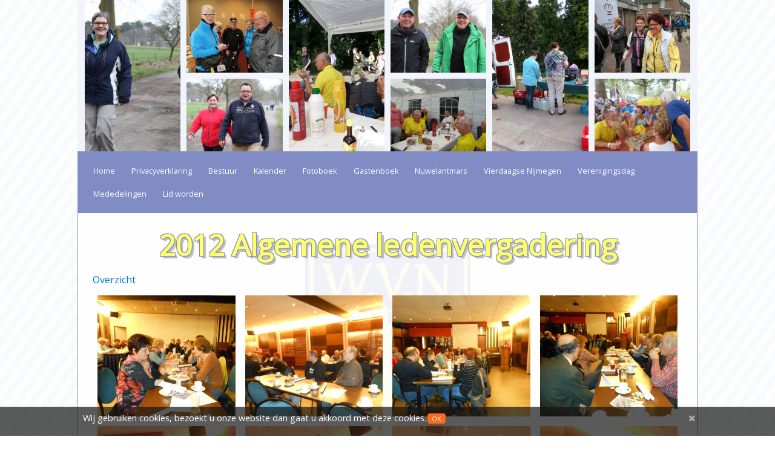

--- FILE ---
content_type: text/html; charset=utf-8
request_url: https://www.wvnuland.nl/images-tag/92/2012-algemene-ledenvergadering
body_size: 4335
content:
<!--

	Software and web development, (branding) games and (mobile) apps

	Uniblox B.V.
	De Grote Elst 58
	5246 JR Rosmalen
	The Netherlands

	Tel. +31(0)73-7113829

	https://www.uniblox.com

-->
<!DOCTYPE html>
<html class="no-js" xmlns="http://www.w3.org/1999/xhtml" itemscope itemtype="http://schema.org/Organization" lang="nl" >
    <head prefix="og: http://ogp.me/ns# fb: http://ogp.me/ns/fb# website: http://ogp.me/ns/website#"><title>
	Wandel Vereniging Nuland
</title><meta charset="utf-8" /><meta http-equiv="X-UA-Compatible" content="IE=edge,chrome=1" /><meta name="viewport" content="width=device-width, initial-scale=1.0" /><link rel="dns-prefetch" href="//unibloxcdn.com"><link rel="dns-prefetch" href="//fonts.googleapis.com"><link rel="dns-prefetch" href="//ajax.googleapis.com"><link rel="preload" href="//unibloxcdn.com/v2/css/uniblox.system.css" as="style" /><link rel="preload" href="//unibloxcdn.com/v2/js/uniblox.system.js" as="script" />
                 
        <!-- <script src="https://ajax.googleapis.com/ajax/libs/jquery/3.4.0/jquery.min.js"></script> -->

        <script src="//unibloxcdn.com/v2/js/uniblox.system.js"></script>
        
        <link rel="stylesheet" href="//unibloxcdn.com/v2/css/uniblox.system.css" /><base href="https://www.wvnuland.nl" /><meta name="generator" content="UNIBLOX Engine 5.6.0.0 (UNIBLOX Kernel 1.9.8.0)" /><meta name="author" content="Wandel Vereniging Nuland" /><meta name="googlebot" content="noodp"><meta name="robots" content="index,follow" /><meta name="revisit-after" content="1 days"><link type="text/plain" rel="author" href="humans.txt" /><meta name="google" content="notranslate" /><link rel="canonical" href="https://www.wvnuland.nl/images-tag/92/2012-algemene-ledenvergadering" /><meta property="og:locale" content="nl_NL" /><meta property="og:type" content="website" /><meta property="og:title" content="Wandel Vereniging Nuland" /><meta property="og:url" content="https://www.wvnuland.nl/images-tag/92/2012-algemene-ledenvergadering" /><meta property="og:site_name" content="Wandel Vereniging Nuland" /><meta itemprop="name" content="Wandel Vereniging Nuland" /><link rel="stylesheet" href="/css/uniblox.custom.css?l=1" /></head>
    <body id="body">

        <form method="post" action="./default.aspx?module=images-tag&amp;item=92&amp;language=0" id="ubFormMain" class="ub-module-images-tag ub-item-92 ub-folder-10">
<div class="aspNetHidden">
<input type="hidden" name="__EVENTTARGET" id="__EVENTTARGET" value="" />
<input type="hidden" name="__EVENTARGUMENT" id="__EVENTARGUMENT" value="" />
<input type="hidden" name="__VIEWSTATE" id="__VIEWSTATE" value="Lgdnx+GbmKd5a0PkQbcaPeQnCcLYcGD8J4PAvXzDOwZI2fy4DRz7CIotXJ0abYlvBGc6BD5hfE6oBNK+TuqT0olBrOJPrP3TFk0+xX9kMhI=" />
</div>

<script type="text/javascript">
//<![CDATA[
var theForm = document.forms['ubFormMain'];
if (!theForm) {
    theForm = document.ubFormMain;
}
function __doPostBack(eventTarget, eventArgument) {
    if (!theForm.onsubmit || (theForm.onsubmit() != false)) {
        theForm.__EVENTTARGET.value = eventTarget;
        theForm.__EVENTARGUMENT.value = eventArgument;
        theForm.submit();
    }
}
//]]>
</script>


<div class="aspNetHidden">

	<input type="hidden" name="__VIEWSTATEGENERATOR" id="__VIEWSTATEGENERATOR" value="CA0B0334" />
	<input type="hidden" name="__EVENTVALIDATION" id="__EVENTVALIDATION" value="I3DpU+IPUOwOIzG7E/Qv8MIpS8D4Ziy22yOEl3OdbplOrKVxJJSJaIg+K82js5QsXLqFYQbd9kG0V4mO61qt+uRrvbUSJI7DlRHop/quRT62OVIOv8ZrIqawNnJvM+4K" />
</div>

            
            

            <!--[if lte IE 9]><div id="ubBrowserMessage" class="fullwidth"><div class="row"><div class="small-12 columns no-padding small-start medium-center"><div class="panel transparent">U gebruikt een <b>verouderde</b> browser. Werk <a target="_blank" href="//browsehappy.com/"> uw browser bij</a> om uw gebruikerservaring te verbeteren.</div></div></div></div><![endif]--><div id="ubCookieMessage2" class="fullwidth"><div class="row"><div class="small-12 columns no-padding"><div class="panel transparent"><a href="#" class="ub-close" data-ubcallback="closeCookieMessage"></a><div>Wij gebruiken cookies, bezoekt u onze website dan gaat u akkoord met deze cookies.<a href="#" class="button tiny ub-close" style="text-decoration:none;display:initial !important;float:none;" data-ubcallback="closeCookieMessage">OK</a></div></div></div></div></div>

            <div id="henkie">
            </div>

            <div id="ubl9" class="row-full top"><div id="ubl1" class="row top"><div id="ubl2" class="small-12 columns top"><style type="text/css">.owl-7-151 { width: 1000px; }.owl-7-151 .item { height: 250px; }.owl-7-151 .bg { background-size: cover; background-position: center 25%; max-width: 100%; }.owl-7-151 .item2 > .item3 { margin-bottom: 10px; }.owl-7-151 .item3 { height: 120px; }</style><div class="owl-carousel owl-theme owl-7-151"><div class="owl-lazy item bg" data-src="images/204/112.jpg"></div><div class="item2"><div class="owl-lazy item3 bg" data-src="images/269/177.jpg"></div><div class="owl-lazy item3 bg" data-src="images/219/127.jpg"></div></div><div class="owl-lazy item bg" data-src="images/4102/sam-0358.jpg"></div><div class="item2"><div class="owl-lazy item3 bg" data-src="images/221/129.jpg"></div><div class="owl-lazy item3 bg" data-src="images/4279/dsc03448.jpg"></div></div><div class="owl-lazy item bg" data-src="images/4034/sam-0289.jpg"></div><div class="item2"><div class="owl-lazy item3 bg" data-src="images/252/160.jpg"></div><div class="owl-lazy item3 bg" data-src="images/4353/vierdaagse-2015-gerard-171.jpg"></div></div><div class="owl-lazy item bg" data-src="images/4097/sam-0353.jpg"></div><div class="item2"><div class="owl-lazy item3 bg" data-src="images/4040/sam-0295.jpg"></div><div class="owl-lazy item3 bg" data-src="images/90/23.jpg"></div></div><div class="owl-lazy item bg" data-src="images/146/54.jpg"></div><div class="item2"><div class="owl-lazy item3 bg" data-src="images/76/09.jpg"></div><div class="owl-lazy item3 bg" data-src="images/4321/vierdaagse-2015-gerard-092.jpg"></div></div><div class="owl-lazy item bg" data-src="images/4106/sam-0362.jpg"></div><div class="item2"><div class="owl-lazy item3 bg" data-src="images/107/15.jpg"></div><div class="owl-lazy item3 bg" data-src="images/181/89.jpg"></div></div></div></div></div></div><div id="ubl3" class="row menu"><div id="ubl10" class="small-12 columns"><ul class="ub-list ub-list-horizontal top-bar"><li><a href="/pagina/13/welkom-bij-w-v-n">Home</a></li><li><a href="/pagina/32">Privacyverklaring</a></li><li><a href="/pagina/14/bestuur">Bestuur</a></li><li><a href="/pagina/20/kalender">Kalender</a></li><li><a href="/pagina/33/fotoboek">Fotoboek</a></li><li><a href="/guestbook/1">Gastenboek</a></li><li><a href="/pagina/15/nuwelantmars">Nuwelantmars</a></li><li><a href="/pagina/16/vierdaagse-nijmegen">Vierdaagse Nijmegen</a></li><li><a href="/pagina/17/verenigingsdag">Verenigingsdag</a></li><li><a href="/pagina/18/mededelingen">Mededelingen</a></li><li><a href="/formulier/1/lid-worden">Lid worden</a></li></ul></div></div><div id="ubl4" class="row main"><div id="ubl5" class="small-12 columns main maincontent"><style type="text/css">@media only screen and (max-width: 640px) { .ub-images .photoview { display: none; } .ub-images .owl-item .item { height: 500px; } }</style><div class="ub-images"><h1>2012 Algemene ledenvergadering</h1><p><a href="">Overzicht</a></p><div class="row fancy"><div class="small-12 medium-4 large-3 columns" style="padding-bottom:1em;"><a href="/images/10073/01.jpg" rel="f0"><div style="background-size:cover; width:100%; height:200px;" class="ub-lazyload ubimageitem" data-src="/images/10073/01.jpg"></div></a></div><div class="small-12 medium-4 large-3 columns" style="padding-bottom:1em;"><a href="/images/10074/02.jpg" rel="f0"><div style="background-size:cover; width:100%; height:200px;" class="ub-lazyload ubimageitem" data-src="/images/10074/02.jpg"></div></a></div><div class="small-12 medium-4 large-3 columns" style="padding-bottom:1em;"><a href="/images/10075/03.jpg" rel="f0"><div style="background-size:cover; width:100%; height:200px;" class="ub-lazyload ubimageitem" data-src="/images/10075/03.jpg"></div></a></div><div class="small-12 medium-4 large-3 columns" style="padding-bottom:1em;"><a href="/images/10076/04.jpg" rel="f0"><div style="background-size:cover; width:100%; height:200px;" class="ub-lazyload ubimageitem" data-src="/images/10076/04.jpg"></div></a></div><div class="small-12 medium-4 large-3 columns" style="padding-bottom:1em;"><a href="/images/10077/05.jpg" rel="f0"><div style="background-size:cover; width:100%; height:200px;" class="ub-lazyload ubimageitem" data-src="/images/10077/05.jpg"></div></a></div><div class="small-12 medium-4 large-3 columns" style="padding-bottom:1em;"><a href="/images/10078/06.jpg" rel="f0"><div style="background-size:cover; width:100%; height:200px;" class="ub-lazyload ubimageitem" data-src="/images/10078/06.jpg"></div></a></div><div class="small-12 medium-4 large-3 columns" style="padding-bottom:1em;"><a href="/images/10079/07.jpg" rel="f0"><div style="background-size:cover; width:100%; height:200px;" class="ub-lazyload ubimageitem" data-src="/images/10079/07.jpg"></div></a></div><div class="small-12 medium-4 large-3 columns" style="padding-bottom:1em;"><a href="/images/10080/08.jpg" rel="f0"><div style="background-size:cover; width:100%; height:200px;" class="ub-lazyload ubimageitem" data-src="/images/10080/08.jpg"></div></a></div><div class="small-12 medium-4 large-3 columns" style="padding-bottom:1em;"><a href="/images/10081/09.jpg" rel="f0"><div style="background-size:cover; width:100%; height:200px;" class="ub-lazyload ubimageitem" data-src="/images/10081/09.jpg"></div></a></div><div class="small-12 medium-4 large-3 columns" style="padding-bottom:1em;"><a href="/images/10082/10.jpg" rel="f0"><div style="background-size:cover; width:100%; height:200px;" class="ub-lazyload ubimageitem" data-src="/images/10082/10.jpg"></div></a></div><div class="small-12 medium-4 large-3 columns" style="padding-bottom:1em;"><a href="/images/10083/11.jpg" rel="f0"><div style="background-size:cover; width:100%; height:200px;" class="ub-lazyload ubimageitem" data-src="/images/10083/11.jpg"></div></a></div></div></div></div></div><div id="ubl6" class="row-full footer"><div id="ubl7" class="row footer"><div id="ubl8" class="small-12 columns footer"></div></div></div><div id="ubBRFR" class="row"><div id="ubBRFC" class="small-12 columns branded-footer small-start medium-center"><p>&copy; 2005-2026 Wandel Vereniging Nuland | bezoekers: 2316369 | ontwikkeld door <a target="blank" href="//www.uniblox.com">Uniblox B.V.</a> | aangedreven door <i class="ubi-icon-online" data-size="12"></i> <a target="blank" href="//www.uniblox.com">UNIBLOX</a><sup>&reg;</sup></p></div></div>
            
            <div id="ub-back-top">
                <a href="#"><i class="fi fi-angle-up"></i> </a>
            </div>

            <script>$(function () { ubBackToTop();$('.ub-lazyload').ubLazyLoad( 0, function () { $(this).load(function () { this.style.opacity = 1; }); });ubAnchorScrolling();$(".owl-7-151").owlCarousel({navText:['<i class="fi fi-chevron-left"><\/i>','<i class="fi fi-chevron-right"><\/i>'],lazyLoad:!0,dots:!1,autoplayHoverPause:!0,autoplayTimeout:5e3,autoplay:!0,loop:$(".owl-7-151").children().length>1,margin:10,nav:!1,responsive:{0:{items:2},641:{items:6}}})});$(function() {$(function() { $('.fancy a').fancybox({ loop: false, helpers: { title: { type: 'outside' }, overlay: { locked: false }, buttons: {} }}); });});</script>
            
            <script type='text/javascript'>
                WebFontConfig = {
                    google: { families: [ 'Open+Sans' ] }
                };
                (function() {
                    var wf = document.createElement('script');
                    wf.src = 'https://ajax.googleapis.com/ajax/libs/webfont/1/webfont.js';
                    wf.type = 'text/javascript';
                    wf.async = 'true';
                    var s = document.getElementsByTagName('script')[0];
                    s.parentNode.insertBefore(wf, s);
                })(); 
            </script>
            
            <div style="display:none">
                <input type="button" name="XYZAAFFDD413" value="" onclick="javascript:__doPostBack(&#39;XYZAAFFDD413&#39;,&#39;&#39;)" id="XYZAAFFDD413" />
            </div>

            

            

        </form>

    </body>
</html>


--- FILE ---
content_type: text/css; charset=utf-8
request_url: https://www.wvnuland.nl/css/uniblox.custom.css?l=1
body_size: 833
content:
.row { max-width: 1024px !important; }
body { font-family: "Open Sans"; }

body, #ubCookieMessage { background: #F2F4FC; }
body { background: repeating-linear-gradient(-55deg, #F9FAFC, #F9FAFC 10px, #FEFEFE 10px, #FEFEFE 20px); }

.fullwidth.menu, .contain-to-grid { background: transparent; }
.fullwidth.top { height: 250px; overflow: hidden; }
.fullwidth.footer { height: 20px; }

.menu {
  background: #818BC4;
  padding: .8em; 
  padding-left: .5em;
  padding-right: .5em;
  min-height: 1em;
  color: #fff;
}

.maincontent {
  padding: 2em;
  padding-left: 1.5em !important;
  padding-right: 1.5em !important;
}

.footer {
  padding-top: .5em; 
  padding-right: .8em;
}

.top-bar { background: #818BC4 !important; font-size: .8em;}
.top-bar a { text-decoration: none; color:#fff;line-height:3em}
.top-bar a { padding:.8em;color:#fff;} 
.top-bar a:hover { background: #FFF49C !important; color: #009 !important; box-shadow: inset 0 0 4px #818BC4; }

.row.top { height: 250px; background: #F2F4FC; }
.row.main { background: #FEFEFE; border: 1px solid #818BC4; border-top: 0px; border-bottom-left-radius: 7px; border-bottom-right-radius: 7px; }

/*.top-bar, .top-bar-section li a, .top-bar-section ul, .top-bar.expanded li.name { background: #818BC4 !important;}
.top-bar.expanded { z-index: 10000; }
.top-bar.expanded .toggle-topbar span { color: #FFF; }
.top-bar.expanded .toggle-topbar a span::after { box-shadow: 0 0 0 1px #FFF,0 7px 0 1px #FFF,0 14px 0 1px #FFF !important; }
.top-bar li:not(.toggle-topbar) a:hover { background: #FFF49C !important; color: #009 !important; box-shadow: inset 0 0 4px #818BC4; }*/

.columns.top { padding: 0px !important; }
.owl-carousel { margin: 0 auto; }

.columns.main { background-image: url(/images/316/wvn-bg.png); background-repeat: repeat-y; background-position: center top; min-height: 500px; padding-bottom: 10px; }
.main > div > h1, .ub-event > h1 { text-align: center; color: #FFFF6B; font-weight: 900; font-size: 3em; text-shadow: -1px -1px 0 #818BC4, 1px -1px 0 #818BC4, -1px 1px 0 #818BC4, 1px 1px 0 #818BC4, 4px 4px #C0C0C0; margin-bottom: 25px; }

.ub-cookiemessage-show .columns { color: #818BC4; padding: 10px !important; }
.branded-footer { padding-bottom: 20px; }
.ub-copyright p { font-size: 14px; }

.ub-guestbook .ub-write { text-align: center; }

ul.img li div { height: 200px; }

--- FILE ---
content_type: application/javascript
request_url: https://unibloxcdn.com/v2/js/uniblox.system.js
body_size: 283799
content:
function equalHeigthColumns(){$('*[class^="row"]').each(function(){var t=$(this).children(".columns"),n;t.length>1&&(n=0,t.each(function(){$(this).children().first().outerHeight()>n&&(n=$(this).children().first().outerHeight())}),t.each(function(){$(this).children().first().outerHeight(n)}))})}function autoupdaterows(){$(".row-full").each(function(){var n=$(this).children().first();n.hasClass("row")&&$(this).wrapInner($('<div class="small-12 columns"><\/div>'))})}function ieSpecific(){function n(){var n=navigator.userAgent.toLowerCase();return n.indexOf("msie")!=-1?parseInt(n.split("msie")[1]):!1}n()==8&&(document.createElement("article"),document.createElement("aside"),document.createElement("details"),document.createElement("figcaption"),document.createElement("figure"),document.createElement("footer"),document.createElement("header"),document.createElement("nav"),document.createElement("section"),document.createElement("summary"))}function disabledAnchors(){$("[data-disabled-anchor]").unbind("click").click(function(n){return n.preventDefault(),!1})}function rebindDialogs(){$("[data-ubdialog]").unbind("click").click(function(n){var i;n.preventDefault();var r=$.parseJSON($(this).attr("data-ubdialog").replace(/'/g,'"')),u=r.id,t=document.getElementById(u);if(t!=null)if($(this).data("ubcallback")!=null&&(i=window[$(this).data("ubcallback")]||$.fn[$(this).data("ubcallback")],i&&typeof i=="function"&&i($(this))),r.modal==null)t.showModal();else switch(r.modal){case!1:t.show();break;case!0:t.showModal()}})}function bindFilters(){$("[data-filter]").click(function(n){n.preventDefault();var t=$(this).attr("href").replace("?fl=","#fl:");window.location.search.indexOf("fl=")>-1?window.location.href=window.location.pathname+"#"+t.split("#")[1]:window.location.hash="#"+t.split("#")[1]});disabledAnchors();rebindDialogs()}function buildFolderViewGrid(n){var t=window.location.hash;t!=null&&t!=""&&$.ajax({url:"/api.uniblox/folders/view/",cache:!1,type:"POST",data:t.replace("#fl:",""),beforeSend:function(){$("#ubfolderviewloader"+n).show()},complete:function(){$("#ubfolderviewloader"+n).hide()},success:function(t){$("#ubfolderviewcontainer"+n).html(t.Data);bindFilters()},error:function(){}})}function loaderText(){return"<div class='loadertext'style='width:100%;text-align:center'><i class=\"fi fi-circle-o-notch fi-spin\"><\/i><\/div>"}function detectViewPorts(){smallViewPort=window.matchMedia("(max-width:640px)").matches;mediumViewPort=window.matchMedia("(min-width:641px) and (max-width:991px)").matches;largeViewPort=window.matchMedia("(min-width:992px)").matches;extraLargeViewPort=window.matchMedia("(min-width:1200px)").matches}function detectFunctionalities(){"webkitFlexWrap"in document.documentElement.style==!1&&document.documentElement.classList.add("ub-no-webkit-flex-wrap")}function closeCookieMessage(){$.cookie("ubcookieread","true",{expires:3650,path:"/"})}function fitToContainer(n){n.style.width="100%";n.style.height="100%";n.width=n.offsetWidth;n.height=n.offsetHeight}function closeButtons(){$(".ub-close").unbind("click").click(function(n){var i,r,t;return n.preventDefault(),i=$(this).parents(".panel"),i.length>0?($(this).data("ubcallback")!=null&&(t=window[$(this).data("ubcallback")]||$.fn[$(this).data("ubcallback")],t&&typeof t=="function"&&t()),i.hasClass("panel")&&i.slideUp("slow")):(r=$(this).parents("dialog"),r.length>0&&($(this).data("ubcallback")!=null&&(t=window[$(this).data("ubcallback")]||$.fn[$(this).data("ubcallback")],t&&typeof t=="function"&&t()),r[0].close())),!1})}function ubBackToTop(){$("#ub-back-top").hide();$(function(){$(window).scroll(function(){$(this).scrollTop()>100?($("#ub-back-top").fadeIn(),$("body").addClass("ub-scrolling")):($("#ub-back-top").fadeOut(),$("body").removeClass("ub-scrolling"));$(".ub-watch").each(function(){isScrolledIntoView($(this))?$(this).addClass("ub-inview"):$(this).removeClass("ub-inview")})});$("#ub-back-top").click(function(){return $("body,html").animate({scrollTop:0},800),!1})})}function ubAnchorScrolling(){$(function(){$("a[href*='#']:not([href='#'])").click(function(){if(location.pathname.replace(/^\//,"")==this.pathname.replace(/^\//,"")&&location.hostname==this.hostname){var n=$(this.hash);if(n=n.length?n:$("[name="+this.hash.slice(1)+"]"),n.length)return $("html,body").animate({scrollTop:n.offset().top},1e3),!1}})})}function escapeRegExp(n){return n.replace(/([.*+?^=!:${}()|\[\]\/\\])/g,"\\$1")}function scrollToElement(n){$("html, body").animate({scrollTop:$(n).first().offset().top},500)}function isScrolledIntoView(n){var t=$(window).scrollTop(),r=t+$(window).height(),i=$(n).offset().top,u=i+$(n).height();return u<=r&&i>=t}function setLanguage(n){$.ajax({type:"POST",url:"/setlanguage",data:{lan:n},dataType:"json",success:function(n){n.Level==0&&(window.location.href=n.Data)}})}function hasFormValidation(){var n=/iP(ad|hone|od)/.test(navigator.userAgent);return n?"reportValidity"in document.createElement("form")?!0:!1:typeof document.createElement("input").checkValidity=="function"}function validateForm(n){return $("#"+n+" :input.ub-elreq").removeClass("ub-elreq"),$("#"+n+" :input[required]").each(function(){$.trim($(this).val())===""&&$(this).addClass("ub-elreq")}),$("#"+n+" :input[type=email]").each(function(){var n=$.trim($(this).val());n===""||validEmail(n)||$(this).addClass("ub-elreq")}),$("#"+n+" .ub-elreq").length===0}function validEmail(n){return/^[\w\-\.\+]+\@[a-zA-Z0-9\.\-]+\.[a-zA-z0-9]{2,4}$/.test(n)}function validDate(n,t){var r=!1,u=!1,f=!1;if(/^\d{4}\/\d{1,2}\/\d{1,2}$/.test($(n).val())){var e=parseInt($(n).val().split("/")[0],10),s=parseInt($(n).val().split("/")[1],10),o=parseInt($(n).val().split("/")[2],10),i=new Date(e,s-1,o);i.getMonth()+1==s&&i.getDate()==o&&i.getFullYear()==e&&(r=!0);r==!1&&t==!0&&(i.getDate()!=o&&($(n+"_day").select(),$(n+"_dateselector").addClass("error"),u=!0,f=!0),i.getFullYear()!=e&&($(n+"_year").select(),$(n+"_dateselector").addClass("error"),u=!0,f=!0))}return r!=!1||t!=!0||f||($(n+"_day").select(),$(n+"_dateselector").addClass("error"),u=!0),u&&scrollToElement(n+"_dateselector"),r}function getQueryValues(){var t,i,r,n;for(querystring=window.location.search,querystring=querystring.substring(querystring.indexOf("?")+1).split("&"),t={},r=decodeURIComponent,n=querystring.length-1;n>=0;n--)i=querystring[n].split("="),t[r(i[0])]=r(i[1]||"");return t}function OpenDialog(n){var t=document.getElementById(n);dialogPolyfill.registerDialog(t);t.showModal()}function CloseDialog(n){var t=document.getElementById(n);t.close()}function ubShowTab(n){$('[data-ubtab="'+n+'"]').length>0?$("#"+$('[data-ubtab="'+n+'"]').attr("id").replace("panel","tab")).click():$("#"+n).click()}var smallViewPort,mediumViewPort,largeViewPorts,extraLargeViewPort,UNIBLOXUI,Base,FlipClock;(function(n,t){typeof module=="object"&&typeof module.exports=="object"?module.exports=n.document?t(n,!0):function(n){if(!n.document)throw new Error("jQuery requires a window with a document");return t(n)}:t(n)})(typeof window!="undefined"?window:this,function(n,t){function ti(n){var t="length"in n&&n.length,r=i.type(n);return r==="function"||i.isWindow(n)?!1:n.nodeType===1&&t?!0:r==="array"||t===0||typeof t=="number"&&t>0&&t-1 in n}function ii(n,t,r){if(i.isFunction(t))return i.grep(n,function(n,i){return!!t.call(n,i,n)!==r});if(t.nodeType)return i.grep(n,function(n){return n===t!==r});if(typeof t=="string"){if(pf.test(t))return i.filter(t,n,r);t=i.filter(t,n)}return i.grep(n,function(n){return st.call(t,n)>=0!==r})}function bi(n,t){while((n=n[t])&&n.nodeType!==1);return n}function nf(n){var t=hi[n]={};return i.each(n.match(c)||[],function(n,i){t[i]=!0}),t}function ft(){u.removeEventListener("DOMContentLoaded",ft,!1);n.removeEventListener("load",ft,!1);i.ready()}function a(){Object.defineProperty(this.cache={},0,{get:function(){return{}}});this.expando=i.expando+a.uid++}function ki(n,t,r){var u;if(r===undefined&&n.nodeType===1)if(u="data-"+t.replace(bf,"-$1").toLowerCase(),r=n.getAttribute(u),typeof r=="string"){try{r=r==="true"?!0:r==="false"?!1:r==="null"?null:+r+""===r?+r:wf.test(r)?i.parseJSON(r):r}catch(f){}e.set(n,t,r)}else r=undefined;return r}function et(){return!0}function w(){return!1}function di(){try{return u.activeElement}catch(n){}}function gi(n,t){return i.nodeName(n,"table")&&i.nodeName(t.nodeType!==11?t:t.firstChild,"tr")?n.getElementsByTagName("tbody")[0]||n.appendChild(n.ownerDocument.createElement("tbody")):n}function tf(n){return n.type=(n.getAttribute("type")!==null)+"/"+n.type,n}function rf(n){var t=ie.exec(n.type);return t?n.type=t[1]:n.removeAttribute("type"),n}function ri(n,t){for(var i=0,u=n.length;i<u;i++)r.set(n[i],"globalEval",!t||r.get(t[i],"globalEval"))}function nr(n,t){var f,c,o,s,h,l,a,u;if(t.nodeType===1){if(r.hasData(n)&&(s=r.access(n),h=r.set(t,s),u=s.events,u)){delete h.handle;h.events={};for(o in u)for(f=0,c=u[o].length;f<c;f++)i.event.add(t,o,u[o][f])}e.hasData(n)&&(l=e.access(n),a=i.extend({},l),e.set(t,a))}}function o(n,t){var r=n.getElementsByTagName?n.getElementsByTagName(t||"*"):n.querySelectorAll?n.querySelectorAll(t||"*"):[];return t===undefined||t&&i.nodeName(n,t)?i.merge([n],r):r}function uf(n,t){var i=t.nodeName.toLowerCase();i==="input"&&eu.test(n.type)?t.checked=n.checked:(i==="input"||i==="textarea")&&(t.defaultValue=n.defaultValue)}function tr(t,r){var f,u=i(r.createElement(t)).appendTo(r.body),e=n.getDefaultComputedStyle&&(f=n.getDefaultComputedStyle(u[0]))?f.display:i.css(u[0],"display");return u.detach(),e}function ui(n){var r=u,t=ci[n];return t||(t=tr(n,r),t!=="none"&&t||(at=(at||i("<iframe frameborder='0' width='0' height='0'/>")).appendTo(r.documentElement),r=at[0].contentDocument,r.write(),r.close(),t=tr(n,r),at.detach()),ci[n]=t),t}function tt(n,t,r){var e,o,s,u,f=n.style;return r=r||kt(n),r&&(u=r.getPropertyValue(t)||r[t]),r&&(u!==""||i.contains(n.ownerDocument,n)||(u=i.style(n,t)),yi.test(u)&&au.test(t)&&(e=f.width,o=f.minWidth,s=f.maxWidth,f.minWidth=f.maxWidth=f.width=u,u=r.width,f.width=e,f.minWidth=o,f.maxWidth=s)),u!==undefined?u+"":u}function ir(n,t){return{get:function(){if(n()){delete this.get;return}return(this.get=t).apply(this,arguments)}}}function rr(n,t){if(t in n)return t;for(var r=t[0].toUpperCase()+t.slice(1),u=t,i=yu.length;i--;)if(t=yu[i]+r,t in n)return t;return u}function ur(n,t,i){var r=fe.exec(t);return r?Math.max(0,r[1]-(i||0))+(r[2]||"px"):t}function fr(n,t,r,u,f){for(var e=r===(u?"border":"content")?4:t==="width"?1:0,o=0;e<4;e+=2)r==="margin"&&(o+=i.css(n,r+p[e],!0,f)),u?(r==="content"&&(o-=i.css(n,"padding"+p[e],!0,f)),r!=="margin"&&(o-=i.css(n,"border"+p[e]+"Width",!0,f))):(o+=i.css(n,"padding"+p[e],!0,f),r!=="padding"&&(o+=i.css(n,"border"+p[e]+"Width",!0,f)));return o}function er(n,t,r){var o=!0,u=t==="width"?n.offsetWidth:n.offsetHeight,e=kt(n),s=i.css(n,"boxSizing",!1,e)==="border-box";if(u<=0||u==null){if(u=tt(n,t,e),(u<0||u==null)&&(u=n.style[t]),yi.test(u))return u;o=s&&(f.boxSizingReliable()||u===n.style[t]);u=parseFloat(u)||0}return u+fr(n,t,r||(s?"border":"content"),o,e)+"px"}function or(n,t){for(var e,u,s,o=[],f=0,h=n.length;f<h;f++)(u=n[f],u.style)&&(o[f]=r.get(u,"olddisplay"),e=u.style.display,t?(o[f]||e!=="none"||(u.style.display=""),u.style.display===""&&it(u)&&(o[f]=r.access(u,"olddisplay",ui(u.nodeName)))):(s=it(u),e==="none"&&s||r.set(u,"olddisplay",s?e:i.css(u,"display"))));for(f=0;f<h;f++)(u=n[f],u.style)&&(t&&u.style.display!=="none"&&u.style.display!==""||(u.style.display=t?o[f]||"":"none"));return n}function s(n,t,i,r,u){return new s.prototype.init(n,t,i,r,u)}function sr(){return setTimeout(function(){g=undefined}),g=i.now()}function ot(n,t){var r,u=0,i={height:n};for(t=t?1:0;u<4;u+=2-t)r=p[u],i["margin"+r]=i["padding"+r]=n;return t&&(i.opacity=i.width=n),i}function hr(n,t,i){for(var u,f=(rt[t]||[]).concat(rt["*"]),r=0,e=f.length;r<e;r++)if(u=f[r].call(i,t,n))return u}function ff(n,t,u){var f,a,p,v,o,w,h,b,l=this,y={},s=n.style,c=n.nodeType&&it(n),e=r.get(n,"fxshow");u.queue||(o=i._queueHooks(n,"fx"),o.unqueued==null&&(o.unqueued=0,w=o.empty.fire,o.empty.fire=function(){o.unqueued||w()}),o.unqueued++,l.always(function(){l.always(function(){o.unqueued--;i.queue(n,"fx").length||o.empty.fire()})}));n.nodeType===1&&("height"in t||"width"in t)&&(u.overflow=[s.overflow,s.overflowX,s.overflowY],h=i.css(n,"display"),b=h==="none"?r.get(n,"olddisplay")||ui(n.nodeName):h,b==="inline"&&i.css(n,"float")==="none"&&(s.display="inline-block"));u.overflow&&(s.overflow="hidden",l.always(function(){s.overflow=u.overflow[0];s.overflowX=u.overflow[1];s.overflowY=u.overflow[2]}));for(f in t)if(a=t[f],se.exec(a)){if(delete t[f],p=p||a==="toggle",a===(c?"hide":"show"))if(a==="show"&&e&&e[f]!==undefined)c=!0;else continue;y[f]=e&&e[f]||i.style(n,f)}else h=undefined;if(i.isEmptyObject(y))(h==="none"?ui(n.nodeName):h)==="inline"&&(s.display=h);else{e?"hidden"in e&&(c=e.hidden):e=r.access(n,"fxshow",{});p&&(e.hidden=!c);c?i(n).show():l.done(function(){i(n).hide()});l.done(function(){var t;r.remove(n,"fxshow");for(t in y)i.style(n,t,y[t])});for(f in y)v=hr(c?e[f]:0,f,l),f in e||(e[f]=v.start,c&&(v.end=v.start,v.start=f==="width"||f==="height"?1:0))}}function ef(n,t){var r,f,e,u,o;for(r in n)if(f=i.camelCase(r),e=t[f],u=n[r],i.isArray(u)&&(e=u[1],u=n[r]=u[0]),r!==f&&(n[f]=u,delete n[r]),o=i.cssHooks[f],o&&"expand"in o){u=o.expand(u);delete n[f];for(r in u)r in n||(n[r]=u[r],t[r]=e)}else t[f]=e}function cr(n,t,r){var e,o,s=0,l=gt.length,f=i.Deferred().always(function(){delete c.elem}),c=function(){if(o)return!1;for(var s=g||sr(),t=Math.max(0,u.startTime+u.duration-s),h=t/u.duration||0,i=1-h,r=0,e=u.tweens.length;r<e;r++)u.tweens[r].run(i);return f.notifyWith(n,[u,i,t]),i<1&&e?t:(f.resolveWith(n,[u]),!1)},u=f.promise({elem:n,props:i.extend({},t),opts:i.extend(!0,{specialEasing:{}},r),originalProperties:t,originalOptions:r,startTime:g||sr(),duration:r.duration,tweens:[],createTween:function(t,r){var f=i.Tween(n,u.opts,t,r,u.opts.specialEasing[t]||u.opts.easing);return u.tweens.push(f),f},stop:function(t){var i=0,r=t?u.tweens.length:0;if(o)return this;for(o=!0;i<r;i++)u.tweens[i].run(1);return t?f.resolveWith(n,[u,t]):f.rejectWith(n,[u,t]),this}}),h=u.props;for(ef(h,u.opts.specialEasing);s<l;s++)if(e=gt[s].call(u,n,h,u.opts),e)return e;return i.map(h,hr,u),i.isFunction(u.opts.start)&&u.opts.start.call(n,u),i.fx.timer(i.extend(c,{elem:n,anim:u,queue:u.opts.queue})),u.progress(u.opts.progress).done(u.opts.done,u.opts.complete).fail(u.opts.fail).always(u.opts.always)}function lr(n){return function(t,r){typeof t!="string"&&(r=t,t="*");var u,f=0,e=t.toLowerCase().match(c)||[];if(i.isFunction(r))while(u=e[f++])u[0]==="+"?(u=u.slice(1)||"*",(n[u]=n[u]||[]).unshift(r)):(n[u]=n[u]||[]).push(r)}}function ar(n,t,r,u){function f(s){var h;return e[s]=!0,i.each(n[s]||[],function(n,i){var s=i(t,r,u);if(typeof s!="string"||o||e[s]){if(o)return!(h=s)}else return t.dataTypes.unshift(s),f(s),!1}),h}var e={},o=n===pi;return f(t.dataTypes[0])||!e["*"]&&f("*")}function fi(n,t){var r,u,f=i.ajaxSettings.flatOptions||{};for(r in t)t[r]!==undefined&&((f[r]?n:u||(u={}))[r]=t[r]);return u&&i.extend(!0,n,u),n}function of(n,t,i){for(var e,u,f,o,s=n.contents,r=n.dataTypes;r[0]==="*";)r.shift(),e===undefined&&(e=n.mimeType||t.getResponseHeader("Content-Type"));if(e)for(u in s)if(s[u]&&s[u].test(e)){r.unshift(u);break}if(r[0]in i)f=r[0];else{for(u in i){if(!r[0]||n.converters[u+" "+r[0]]){f=u;break}o||(o=u)}f=f||o}if(f)return f!==r[0]&&r.unshift(f),i[f]}function sf(n,t,i,r){var h,u,f,s,e,o={},c=n.dataTypes.slice();if(c[1])for(f in n.converters)o[f.toLowerCase()]=n.converters[f];for(u=c.shift();u;)if(n.responseFields[u]&&(i[n.responseFields[u]]=t),!e&&r&&n.dataFilter&&(t=n.dataFilter(t,n.dataType)),e=u,u=c.shift(),u)if(u==="*")u=e;else if(e!=="*"&&e!==u){if(f=o[e+" "+u]||o["* "+u],!f)for(h in o)if(s=h.split(" "),s[1]===u&&(f=o[e+" "+s[0]]||o["* "+s[0]],f)){f===!0?f=o[h]:o[h]!==!0&&(u=s[0],c.unshift(s[1]));break}if(f!==!0)if(f&&n.throws)t=f(t);else try{t=f(t)}catch(l){return{state:"parsererror",error:f?l:"No conversion from "+e+" to "+u}}}return{state:"success",data:t}}function ei(n,t,r,u){var f;if(i.isArray(t))i.each(t,function(t,i){r||pe.test(n)?u(n,i):ei(n+"["+(typeof i=="object"?t:"")+"]",i,r,u)});else if(r||i.type(t)!=="object")u(n,t);else for(f in t)ei(n+"["+f+"]",t[f],r,u)}function vr(n){return i.isWindow(n)?n:n.nodeType===9&&n.defaultView}var b=[],v=b.slice,yr=b.concat,oi=b.push,st=b.indexOf,ht={},hf=ht.toString,si=ht.hasOwnProperty,f={},u=n.document,pr="2.1.4",i=function(n,t){return new i.fn.init(n,t)},cf=/^[\s\uFEFF\xA0]+|[\s\uFEFF\xA0]+$/g,lf=/^-ms-/,af=/-([\da-z])/gi,vf=function(n,t){return t.toUpperCase()},y,ct,wr,br,kr,dr,c,hi,lt,l,k,at,ci,yf,gr,d,nu,vt,tu,yt,pt,li,wt,ai,vi,iu,ru;i.fn=i.prototype={jquery:pr,constructor:i,selector:"",length:0,toArray:function(){return v.call(this)},get:function(n){return n!=null?n<0?this[n+this.length]:this[n]:v.call(this)},pushStack:function(n){var t=i.merge(this.constructor(),n);return t.prevObject=this,t.context=this.context,t},each:function(n,t){return i.each(this,n,t)},map:function(n){return this.pushStack(i.map(this,function(t,i){return n.call(t,i,t)}))},slice:function(){return this.pushStack(v.apply(this,arguments))},first:function(){return this.eq(0)},last:function(){return this.eq(-1)},eq:function(n){var i=this.length,t=+n+(n<0?i:0);return this.pushStack(t>=0&&t<i?[this[t]]:[])},end:function(){return this.prevObject||this.constructor(null)},push:oi,sort:b.sort,splice:b.splice};i.extend=i.fn.extend=function(){var e,f,r,t,o,s,n=arguments[0]||{},u=1,c=arguments.length,h=!1;for(typeof n=="boolean"&&(h=n,n=arguments[u]||{},u++),typeof n=="object"||i.isFunction(n)||(n={}),u===c&&(n=this,u--);u<c;u++)if((e=arguments[u])!=null)for(f in e)(r=n[f],t=e[f],n!==t)&&(h&&t&&(i.isPlainObject(t)||(o=i.isArray(t)))?(o?(o=!1,s=r&&i.isArray(r)?r:[]):s=r&&i.isPlainObject(r)?r:{},n[f]=i.extend(h,s,t)):t!==undefined&&(n[f]=t));return n};i.extend({expando:"jQuery"+(pr+Math.random()).replace(/\D/g,""),isReady:!0,error:function(n){throw new Error(n);},noop:function(){},isFunction:function(n){return i.type(n)==="function"},isArray:Array.isArray,isWindow:function(n){return n!=null&&n===n.window},isNumeric:function(n){return!i.isArray(n)&&n-parseFloat(n)+1>=0},isPlainObject:function(n){return i.type(n)!=="object"||n.nodeType||i.isWindow(n)?!1:n.constructor&&!si.call(n.constructor.prototype,"isPrototypeOf")?!1:!0},isEmptyObject:function(n){for(var t in n)return!1;return!0},type:function(n){return n==null?n+"":typeof n=="object"||typeof n=="function"?ht[hf.call(n)]||"object":typeof n},globalEval:function(n){var t,r=eval;n=i.trim(n);n&&(n.indexOf("use strict")===1?(t=u.createElement("script"),t.text=n,u.head.appendChild(t).parentNode.removeChild(t)):r(n))},camelCase:function(n){return n.replace(lf,"ms-").replace(af,vf)},nodeName:function(n,t){return n.nodeName&&n.nodeName.toLowerCase()===t.toLowerCase()},each:function(n,t,i){var u,r=0,f=n.length,e=ti(n);if(i){if(e){for(;r<f;r++)if(u=t.apply(n[r],i),u===!1)break}else for(r in n)if(u=t.apply(n[r],i),u===!1)break}else if(e){for(;r<f;r++)if(u=t.call(n[r],r,n[r]),u===!1)break}else for(r in n)if(u=t.call(n[r],r,n[r]),u===!1)break;return n},trim:function(n){return n==null?"":(n+"").replace(cf,"")},makeArray:function(n,t){var r=t||[];return n!=null&&(ti(Object(n))?i.merge(r,typeof n=="string"?[n]:n):oi.call(r,n)),r},inArray:function(n,t,i){return t==null?-1:st.call(t,n,i)},merge:function(n,t){for(var u=+t.length,i=0,r=n.length;i<u;i++)n[r++]=t[i];return n.length=r,n},grep:function(n,t,i){for(var u,f=[],r=0,e=n.length,o=!i;r<e;r++)u=!t(n[r],r),u!==o&&f.push(n[r]);return f},map:function(n,t,i){var u,r=0,e=n.length,o=ti(n),f=[];if(o)for(;r<e;r++)u=t(n[r],r,i),u!=null&&f.push(u);else for(r in n)u=t(n[r],r,i),u!=null&&f.push(u);return yr.apply([],f)},guid:1,proxy:function(n,t){var u,f,r;return(typeof t=="string"&&(u=n[t],t=n,n=u),!i.isFunction(n))?undefined:(f=v.call(arguments,2),r=function(){return n.apply(t||this,f.concat(v.call(arguments)))},r.guid=n.guid=n.guid||i.guid++,r)},now:Date.now,support:f});i.each("Boolean Number String Function Array Date RegExp Object Error".split(" "),function(n,t){ht["[object "+t+"]"]=t.toLowerCase()});y=function(n){function r(n,t,i,r){var p,s,l,h,w,y,k,v,nt,g;if((t?t.ownerDocument||t:c)!==o&&d(t),t=t||o,i=i||[],h=t.nodeType,typeof n!="string"||!n||h!==1&&h!==9&&h!==11)return i;if(!r&&a){if(h!==11&&(p=vr.exec(n)))if(l=p[1]){if(h===9)if(s=t.getElementById(l),s&&s.parentNode){if(s.id===l)return i.push(s),i}else return i;else if(t.ownerDocument&&(s=t.ownerDocument.getElementById(l))&&et(t,s)&&s.id===l)return i.push(s),i}else{if(p[2])return b.apply(i,t.getElementsByTagName(n)),i;if((l=p[3])&&u.getElementsByClassName)return b.apply(i,t.getElementsByClassName(l)),i}if(u.qsa&&(!e||!e.test(n))){if(v=k=f,nt=t,g=h!==1&&n,h===1&&t.nodeName.toLowerCase()!=="object"){for(y=ft(n),(k=t.getAttribute("id"))?v=k.replace(yr,"\\$&"):t.setAttribute("id",v),v="[id='"+v+"'] ",w=y.length;w--;)y[w]=v+st(y[w]);nt=fi.test(n)&&bt(t.parentNode)||t;g=y.join(",")}if(g)try{return b.apply(i,nt.querySelectorAll(g)),i}catch(tt){}finally{k||t.removeAttribute("id")}}}return hi(n.replace(vt,"$1"),t,i,r)}function pt(){function n(r,u){return i.push(r+" ")>t.cacheLength&&delete n[i.shift()],n[r+" "]=u}var i=[];return n}function s(n){return n[f]=!0,n}function l(n){var t=o.createElement("div");try{return!!n(t)}catch(i){return!1}finally{t.parentNode&&t.parentNode.removeChild(t);t=null}}function wt(n,i){for(var u=n.split("|"),r=n.length;r--;)t.attrHandle[u[r]]=i}function ei(n,t){var i=t&&n,r=i&&n.nodeType===1&&t.nodeType===1&&(~t.sourceIndex||vi)-(~n.sourceIndex||vi);if(r)return r;if(i)while(i=i.nextSibling)if(i===t)return-1;return n?1:-1}function ki(n){return function(t){var i=t.nodeName.toLowerCase();return i==="input"&&t.type===n}}function di(n){return function(t){var i=t.nodeName.toLowerCase();return(i==="input"||i==="button")&&t.type===n}}function k(n){return s(function(t){return t=+t,s(function(i,r){for(var u,f=n([],i.length,t),e=f.length;e--;)i[u=f[e]]&&(i[u]=!(r[u]=i[u]))})})}function bt(n){return n&&typeof n.getElementsByTagName!="undefined"&&n}function oi(){}function st(n){for(var t=0,r=n.length,i="";t<r;t++)i+=n[t].value;return i}function kt(n,t,i){var r=t.dir,u=i&&r==="parentNode",e=tr++;return t.first?function(t,i,f){while(t=t[r])if(t.nodeType===1||u)return n(t,i,f)}:function(t,i,o){var s,h,c=[v,e];if(o){while(t=t[r])if((t.nodeType===1||u)&&n(t,i,o))return!0}else while(t=t[r])if(t.nodeType===1||u){if(h=t[f]||(t[f]={}),(s=h[r])&&s[0]===v&&s[1]===e)return c[2]=s[2];if(h[r]=c,c[2]=n(t,i,o))return!0}}}function dt(n){return n.length>1?function(t,i,r){for(var u=n.length;u--;)if(!n[u](t,i,r))return!1;return!0}:n[0]}function gi(n,t,i){for(var u=0,f=t.length;u<f;u++)r(n,t[u],i);return i}function ht(n,t,i,r,u){for(var e,o=[],f=0,s=n.length,h=t!=null;f<s;f++)(e=n[f])&&(!i||i(e,r,u))&&(o.push(e),h&&t.push(f));return o}function gt(n,t,i,r,u,e){return r&&!r[f]&&(r=gt(r)),u&&!u[f]&&(u=gt(u,e)),s(function(f,e,o,s){var l,c,a,p=[],y=[],w=e.length,k=f||gi(t||"*",o.nodeType?[o]:o,[]),v=n&&(f||!t)?ht(k,p,n,o,s):k,h=i?u||(f?n:w||r)?[]:e:v;if(i&&i(v,h,o,s),r)for(l=ht(h,y),r(l,[],o,s),c=l.length;c--;)(a=l[c])&&(h[y[c]]=!(v[y[c]]=a));if(f){if(u||n){if(u){for(l=[],c=h.length;c--;)(a=h[c])&&l.push(v[c]=a);u(null,h=[],l,s)}for(c=h.length;c--;)(a=h[c])&&(l=u?tt(f,a):p[c])>-1&&(f[l]=!(e[l]=a))}}else h=ht(h===e?h.splice(w,h.length):h),u?u(null,e,h,s):b.apply(e,h)})}function ni(n){for(var o,u,r,s=n.length,h=t.relative[n[0].type],c=h||t.relative[" "],i=h?1:0,l=kt(function(n){return n===o},c,!0),a=kt(function(n){return tt(o,n)>-1},c,!0),e=[function(n,t,i){var r=!h&&(i||t!==lt)||((o=t).nodeType?l(n,t,i):a(n,t,i));return o=null,r}];i<s;i++)if(u=t.relative[n[i].type])e=[kt(dt(e),u)];else{if(u=t.filter[n[i].type].apply(null,n[i].matches),u[f]){for(r=++i;r<s;r++)if(t.relative[n[r].type])break;return gt(i>1&&dt(e),i>1&&st(n.slice(0,i-1).concat({value:n[i-2].type===" "?"*":""})).replace(vt,"$1"),u,i<r&&ni(n.slice(i,r)),r<s&&ni(n=n.slice(r)),r<s&&st(n))}e.push(u)}return dt(e)}function nr(n,i){var u=i.length>0,f=n.length>0,e=function(e,s,h,c,l){var y,d,w,k=0,a="0",g=e&&[],p=[],nt=lt,tt=e||f&&t.find.TAG("*",l),it=v+=nt==null?1:Math.random()||.1,rt=tt.length;for(l&&(lt=s!==o&&s);a!==rt&&(y=tt[a])!=null;a++){if(f&&y){for(d=0;w=n[d++];)if(w(y,s,h)){c.push(y);break}l&&(v=it)}u&&((y=!w&&y)&&k--,e&&g.push(y))}if(k+=a,u&&a!==k){for(d=0;w=i[d++];)w(g,p,s,h);if(e){if(k>0)while(a--)g[a]||p[a]||(p[a]=rr.call(c));p=ht(p)}b.apply(c,p);l&&!e&&p.length>0&&k+i.length>1&&r.uniqueSort(c)}return l&&(v=it,lt=nt),g};return u?s(e):e}var it,u,t,ct,si,ft,ti,hi,lt,w,rt,d,o,h,a,e,g,at,et,f="sizzle"+1*new Date,c=n.document,v=0,tr=0,ci=pt(),li=pt(),ai=pt(),ii=function(n,t){return n===t&&(rt=!0),0},vi=-2147483648,ir={}.hasOwnProperty,nt=[],rr=nt.pop,ur=nt.push,b=nt.push,yi=nt.slice,tt=function(n,t){for(var i=0,r=n.length;i<r;i++)if(n[i]===t)return i;return-1},ri="checked|selected|async|autofocus|autoplay|controls|defer|disabled|hidden|ismap|loop|multiple|open|readonly|required|scoped",i="[\\x20\\t\\r\\n\\f]",ut="(?:\\\\.|[\\w-]|[^\\x00-\\xa0])+",pi=ut.replace("w","w#"),wi="\\["+i+"*("+ut+")(?:"+i+"*([*^$|!~]?=)"+i+"*(?:'((?:\\\\.|[^\\\\'])*)'|\"((?:\\\\.|[^\\\\\"])*)\"|("+pi+"))|)"+i+"*\\]",ui=":("+ut+")(?:\\((('((?:\\\\.|[^\\\\'])*)'|\"((?:\\\\.|[^\\\\\"])*)\")|((?:\\\\.|[^\\\\()[\\]]|"+wi+")*)|.*)\\)|)",fr=new RegExp(i+"+","g"),vt=new RegExp("^"+i+"+|((?:^|[^\\\\])(?:\\\\.)*)"+i+"+$","g"),er=new RegExp("^"+i+"*,"+i+"*"),or=new RegExp("^"+i+"*([>+~]|"+i+")"+i+"*"),sr=new RegExp("="+i+"*([^\\]'\"]*?)"+i+"*\\]","g"),hr=new RegExp(ui),cr=new RegExp("^"+pi+"$"),yt={ID:new RegExp("^#("+ut+")"),CLASS:new RegExp("^\\.("+ut+")"),TAG:new RegExp("^("+ut.replace("w","w*")+")"),ATTR:new RegExp("^"+wi),PSEUDO:new RegExp("^"+ui),CHILD:new RegExp("^:(only|first|last|nth|nth-last)-(child|of-type)(?:\\("+i+"*(even|odd|(([+-]|)(\\d*)n|)"+i+"*(?:([+-]|)"+i+"*(\\d+)|))"+i+"*\\)|)","i"),bool:new RegExp("^(?:"+ri+")$","i"),needsContext:new RegExp("^"+i+"*[>+~]|:(even|odd|eq|gt|lt|nth|first|last)(?:\\("+i+"*((?:-\\d)?\\d*)"+i+"*\\)|)(?=[^-]|$)","i")},lr=/^(?:input|select|textarea|button)$/i,ar=/^h\d$/i,ot=/^[^{]+\{\s*\[native \w/,vr=/^(?:#([\w-]+)|(\w+)|\.([\w-]+))$/,fi=/[+~]/,yr=/'|\\/g,y=new RegExp("\\\\([\\da-f]{1,6}"+i+"?|("+i+")|.)","ig"),p=function(n,t,i){var r="0x"+t-65536;return r!==r||i?t:r<0?String.fromCharCode(r+65536):String.fromCharCode(r>>10|55296,r&1023|56320)},bi=function(){d()};try{b.apply(nt=yi.call(c.childNodes),c.childNodes);nt[c.childNodes.length].nodeType}catch(pr){b={apply:nt.length?function(n,t){ur.apply(n,yi.call(t))}:function(n,t){for(var i=n.length,r=0;n[i++]=t[r++];);n.length=i-1}}}u=r.support={};si=r.isXML=function(n){var t=n&&(n.ownerDocument||n).documentElement;return t?t.nodeName!=="HTML":!1};d=r.setDocument=function(n){var v,s,r=n?n.ownerDocument||n:c;return r===o||r.nodeType!==9||!r.documentElement?o:(o=r,h=r.documentElement,s=r.defaultView,s&&s!==s.top&&(s.addEventListener?s.addEventListener("unload",bi,!1):s.attachEvent&&s.attachEvent("onunload",bi)),a=!si(r),u.attributes=l(function(n){return n.className="i",!n.getAttribute("className")}),u.getElementsByTagName=l(function(n){return n.appendChild(r.createComment("")),!n.getElementsByTagName("*").length}),u.getElementsByClassName=ot.test(r.getElementsByClassName),u.getById=l(function(n){return h.appendChild(n).id=f,!r.getElementsByName||!r.getElementsByName(f).length}),u.getById?(t.find.ID=function(n,t){if(typeof t.getElementById!="undefined"&&a){var i=t.getElementById(n);return i&&i.parentNode?[i]:[]}},t.filter.ID=function(n){var t=n.replace(y,p);return function(n){return n.getAttribute("id")===t}}):(delete t.find.ID,t.filter.ID=function(n){var t=n.replace(y,p);return function(n){var i=typeof n.getAttributeNode!="undefined"&&n.getAttributeNode("id");return i&&i.value===t}}),t.find.TAG=u.getElementsByTagName?function(n,t){return typeof t.getElementsByTagName!="undefined"?t.getElementsByTagName(n):u.qsa?t.querySelectorAll(n):void 0}:function(n,t){var i,r=[],f=0,u=t.getElementsByTagName(n);if(n==="*"){while(i=u[f++])i.nodeType===1&&r.push(i);return r}return u},t.find.CLASS=u.getElementsByClassName&&function(n,t){if(a)return t.getElementsByClassName(n)},g=[],e=[],(u.qsa=ot.test(r.querySelectorAll))&&(l(function(n){h.appendChild(n).innerHTML="<a id='"+f+"'><\/a><select id='"+f+"-\f]' msallowcapture=''><option selected=''><\/option><\/select>";n.querySelectorAll("[msallowcapture^='']").length&&e.push("[*^$]="+i+"*(?:''|\"\")");n.querySelectorAll("[selected]").length||e.push("\\["+i+"*(?:value|"+ri+")");n.querySelectorAll("[id~="+f+"-]").length||e.push("~=");n.querySelectorAll(":checked").length||e.push(":checked");n.querySelectorAll("a#"+f+"+*").length||e.push(".#.+[+~]")}),l(function(n){var t=r.createElement("input");t.setAttribute("type","hidden");n.appendChild(t).setAttribute("name","D");n.querySelectorAll("[name=d]").length&&e.push("name"+i+"*[*^$|!~]?=");n.querySelectorAll(":enabled").length||e.push(":enabled",":disabled");n.querySelectorAll("*,:x");e.push(",.*:")})),(u.matchesSelector=ot.test(at=h.matches||h.webkitMatchesSelector||h.mozMatchesSelector||h.oMatchesSelector||h.msMatchesSelector))&&l(function(n){u.disconnectedMatch=at.call(n,"div");at.call(n,"[s!='']:x");g.push("!=",ui)}),e=e.length&&new RegExp(e.join("|")),g=g.length&&new RegExp(g.join("|")),v=ot.test(h.compareDocumentPosition),et=v||ot.test(h.contains)?function(n,t){var r=n.nodeType===9?n.documentElement:n,i=t&&t.parentNode;return n===i||!!(i&&i.nodeType===1&&(r.contains?r.contains(i):n.compareDocumentPosition&&n.compareDocumentPosition(i)&16))}:function(n,t){if(t)while(t=t.parentNode)if(t===n)return!0;return!1},ii=v?function(n,t){if(n===t)return rt=!0,0;var i=!n.compareDocumentPosition-!t.compareDocumentPosition;return i?i:(i=(n.ownerDocument||n)===(t.ownerDocument||t)?n.compareDocumentPosition(t):1,i&1||!u.sortDetached&&t.compareDocumentPosition(n)===i)?n===r||n.ownerDocument===c&&et(c,n)?-1:t===r||t.ownerDocument===c&&et(c,t)?1:w?tt(w,n)-tt(w,t):0:i&4?-1:1}:function(n,t){if(n===t)return rt=!0,0;var i,u=0,o=n.parentNode,s=t.parentNode,f=[n],e=[t];if(o&&s){if(o===s)return ei(n,t)}else return n===r?-1:t===r?1:o?-1:s?1:w?tt(w,n)-tt(w,t):0;for(i=n;i=i.parentNode;)f.unshift(i);for(i=t;i=i.parentNode;)e.unshift(i);while(f[u]===e[u])u++;return u?ei(f[u],e[u]):f[u]===c?-1:e[u]===c?1:0},r)};r.matches=function(n,t){return r(n,null,null,t)};r.matchesSelector=function(n,t){if((n.ownerDocument||n)!==o&&d(n),t=t.replace(sr,"='$1']"),u.matchesSelector&&a&&(!g||!g.test(t))&&(!e||!e.test(t)))try{var i=at.call(n,t);if(i||u.disconnectedMatch||n.document&&n.document.nodeType!==11)return i}catch(f){}return r(t,o,null,[n]).length>0};r.contains=function(n,t){return(n.ownerDocument||n)!==o&&d(n),et(n,t)};r.attr=function(n,i){(n.ownerDocument||n)!==o&&d(n);var f=t.attrHandle[i.toLowerCase()],r=f&&ir.call(t.attrHandle,i.toLowerCase())?f(n,i,!a):undefined;return r!==undefined?r:u.attributes||!a?n.getAttribute(i):(r=n.getAttributeNode(i))&&r.specified?r.value:null};r.error=function(n){throw new Error("Syntax error, unrecognized expression: "+n);};r.uniqueSort=function(n){var r,f=[],t=0,i=0;if(rt=!u.detectDuplicates,w=!u.sortStable&&n.slice(0),n.sort(ii),rt){while(r=n[i++])r===n[i]&&(t=f.push(i));while(t--)n.splice(f[t],1)}return w=null,n};ct=r.getText=function(n){var r,i="",u=0,t=n.nodeType;if(t){if(t===1||t===9||t===11){if(typeof n.textContent=="string")return n.textContent;for(n=n.firstChild;n;n=n.nextSibling)i+=ct(n)}else if(t===3||t===4)return n.nodeValue}else while(r=n[u++])i+=ct(r);return i};t=r.selectors={cacheLength:50,createPseudo:s,match:yt,attrHandle:{},find:{},relative:{">":{dir:"parentNode",first:!0}," ":{dir:"parentNode"},"+":{dir:"previousSibling",first:!0},"~":{dir:"previousSibling"}},preFilter:{ATTR:function(n){return n[1]=n[1].replace(y,p),n[3]=(n[3]||n[4]||n[5]||"").replace(y,p),n[2]==="~="&&(n[3]=" "+n[3]+" "),n.slice(0,4)},CHILD:function(n){return n[1]=n[1].toLowerCase(),n[1].slice(0,3)==="nth"?(n[3]||r.error(n[0]),n[4]=+(n[4]?n[5]+(n[6]||1):2*(n[3]==="even"||n[3]==="odd")),n[5]=+(n[7]+n[8]||n[3]==="odd")):n[3]&&r.error(n[0]),n},PSEUDO:function(n){var i,t=!n[6]&&n[2];return yt.CHILD.test(n[0])?null:(n[3]?n[2]=n[4]||n[5]||"":t&&hr.test(t)&&(i=ft(t,!0))&&(i=t.indexOf(")",t.length-i)-t.length)&&(n[0]=n[0].slice(0,i),n[2]=t.slice(0,i)),n.slice(0,3))}},filter:{TAG:function(n){var t=n.replace(y,p).toLowerCase();return n==="*"?function(){return!0}:function(n){return n.nodeName&&n.nodeName.toLowerCase()===t}},CLASS:function(n){var t=ci[n+" "];return t||(t=new RegExp("(^|"+i+")"+n+"("+i+"|$)"))&&ci(n,function(n){return t.test(typeof n.className=="string"&&n.className||typeof n.getAttribute!="undefined"&&n.getAttribute("class")||"")})},ATTR:function(n,t,i){return function(u){var f=r.attr(u,n);return f==null?t==="!=":t?(f+="",t==="="?f===i:t==="!="?f!==i:t==="^="?i&&f.indexOf(i)===0:t==="*="?i&&f.indexOf(i)>-1:t==="$="?i&&f.slice(-i.length)===i:t==="~="?(" "+f.replace(fr," ")+" ").indexOf(i)>-1:t==="|="?f===i||f.slice(0,i.length+1)===i+"-":!1):!0}},CHILD:function(n,t,i,r,u){var s=n.slice(0,3)!=="nth",o=n.slice(-4)!=="last",e=t==="of-type";return r===1&&u===0?function(n){return!!n.parentNode}:function(t,i,h){var a,k,c,l,y,w,b=s!==o?"nextSibling":"previousSibling",p=t.parentNode,g=e&&t.nodeName.toLowerCase(),d=!h&&!e;if(p){if(s){while(b){for(c=t;c=c[b];)if(e?c.nodeName.toLowerCase()===g:c.nodeType===1)return!1;w=b=n==="only"&&!w&&"nextSibling"}return!0}if(w=[o?p.firstChild:p.lastChild],o&&d){for(k=p[f]||(p[f]={}),a=k[n]||[],y=a[0]===v&&a[1],l=a[0]===v&&a[2],c=y&&p.childNodes[y];c=++y&&c&&c[b]||(l=y=0)||w.pop();)if(c.nodeType===1&&++l&&c===t){k[n]=[v,y,l];break}}else if(d&&(a=(t[f]||(t[f]={}))[n])&&a[0]===v)l=a[1];else while(c=++y&&c&&c[b]||(l=y=0)||w.pop())if((e?c.nodeName.toLowerCase()===g:c.nodeType===1)&&++l&&(d&&((c[f]||(c[f]={}))[n]=[v,l]),c===t))break;return l-=u,l===r||l%r==0&&l/r>=0}}},PSEUDO:function(n,i){var e,u=t.pseudos[n]||t.setFilters[n.toLowerCase()]||r.error("unsupported pseudo: "+n);return u[f]?u(i):u.length>1?(e=[n,n,"",i],t.setFilters.hasOwnProperty(n.toLowerCase())?s(function(n,t){for(var r,f=u(n,i),e=f.length;e--;)r=tt(n,f[e]),n[r]=!(t[r]=f[e])}):function(n){return u(n,0,e)}):u}},pseudos:{not:s(function(n){var t=[],r=[],i=ti(n.replace(vt,"$1"));return i[f]?s(function(n,t,r,u){for(var e,o=i(n,null,u,[]),f=n.length;f--;)(e=o[f])&&(n[f]=!(t[f]=e))}):function(n,u,f){return t[0]=n,i(t,null,f,r),t[0]=null,!r.pop()}}),has:s(function(n){return function(t){return r(n,t).length>0}}),contains:s(function(n){return n=n.replace(y,p),function(t){return(t.textContent||t.innerText||ct(t)).indexOf(n)>-1}}),lang:s(function(n){return cr.test(n||"")||r.error("unsupported lang: "+n),n=n.replace(y,p).toLowerCase(),function(t){var i;do if(i=a?t.lang:t.getAttribute("xml:lang")||t.getAttribute("lang"))return i=i.toLowerCase(),i===n||i.indexOf(n+"-")===0;while((t=t.parentNode)&&t.nodeType===1);return!1}}),target:function(t){var i=n.location&&n.location.hash;return i&&i.slice(1)===t.id},root:function(n){return n===h},focus:function(n){return n===o.activeElement&&(!o.hasFocus||o.hasFocus())&&!!(n.type||n.href||~n.tabIndex)},enabled:function(n){return n.disabled===!1},disabled:function(n){return n.disabled===!0},checked:function(n){var t=n.nodeName.toLowerCase();return t==="input"&&!!n.checked||t==="option"&&!!n.selected},selected:function(n){return n.parentNode&&n.parentNode.selectedIndex,n.selected===!0},empty:function(n){for(n=n.firstChild;n;n=n.nextSibling)if(n.nodeType<6)return!1;return!0},parent:function(n){return!t.pseudos.empty(n)},header:function(n){return ar.test(n.nodeName)},input:function(n){return lr.test(n.nodeName)},button:function(n){var t=n.nodeName.toLowerCase();return t==="input"&&n.type==="button"||t==="button"},text:function(n){var t;return n.nodeName.toLowerCase()==="input"&&n.type==="text"&&((t=n.getAttribute("type"))==null||t.toLowerCase()==="text")},first:k(function(){return[0]}),last:k(function(n,t){return[t-1]}),eq:k(function(n,t,i){return[i<0?i+t:i]}),even:k(function(n,t){for(var i=0;i<t;i+=2)n.push(i);return n}),odd:k(function(n,t){for(var i=1;i<t;i+=2)n.push(i);return n}),lt:k(function(n,t,i){for(var r=i<0?i+t:i;--r>=0;)n.push(r);return n}),gt:k(function(n,t,i){for(var r=i<0?i+t:i;++r<t;)n.push(r);return n})}};t.pseudos.nth=t.pseudos.eq;for(it in{radio:!0,checkbox:!0,file:!0,password:!0,image:!0})t.pseudos[it]=ki(it);for(it in{submit:!0,reset:!0})t.pseudos[it]=di(it);return oi.prototype=t.filters=t.pseudos,t.setFilters=new oi,ft=r.tokenize=function(n,i){var e,f,s,o,u,h,c,l=li[n+" "];if(l)return i?0:l.slice(0);for(u=n,h=[],c=t.preFilter;u;){(!e||(f=er.exec(u)))&&(f&&(u=u.slice(f[0].length)||u),h.push(s=[]));e=!1;(f=or.exec(u))&&(e=f.shift(),s.push({value:e,type:f[0].replace(vt," ")}),u=u.slice(e.length));for(o in t.filter)(f=yt[o].exec(u))&&(!c[o]||(f=c[o](f)))&&(e=f.shift(),s.push({value:e,type:o,matches:f}),u=u.slice(e.length));if(!e)break}return i?u.length:u?r.error(n):li(n,h).slice(0)},ti=r.compile=function(n,t){var r,u=[],e=[],i=ai[n+" "];if(!i){for(t||(t=ft(n)),r=t.length;r--;)i=ni(t[r]),i[f]?u.push(i):e.push(i);i=ai(n,nr(e,u));i.selector=n}return i},hi=r.select=function(n,i,r,f){var s,e,o,l,v,c=typeof n=="function"&&n,h=!f&&ft(n=c.selector||n);if(r=r||[],h.length===1){if(e=h[0]=h[0].slice(0),e.length>2&&(o=e[0]).type==="ID"&&u.getById&&i.nodeType===9&&a&&t.relative[e[1].type]){if(i=(t.find.ID(o.matches[0].replace(y,p),i)||[])[0],i)c&&(i=i.parentNode);else return r;n=n.slice(e.shift().value.length)}for(s=yt.needsContext.test(n)?0:e.length;s--;){if(o=e[s],t.relative[l=o.type])break;if((v=t.find[l])&&(f=v(o.matches[0].replace(y,p),fi.test(e[0].type)&&bt(i.parentNode)||i))){if(e.splice(s,1),n=f.length&&st(e),!n)return b.apply(r,f),r;break}}}return(c||ti(n,h))(f,i,!a,r,fi.test(n)&&bt(i.parentNode)||i),r},u.sortStable=f.split("").sort(ii).join("")===f,u.detectDuplicates=!!rt,d(),u.sortDetached=l(function(n){return n.compareDocumentPosition(o.createElement("div"))&1}),l(function(n){return n.innerHTML="<a href='#'><\/a>",n.firstChild.getAttribute("href")==="#"})||wt("type|href|height|width",function(n,t,i){if(!i)return n.getAttribute(t,t.toLowerCase()==="type"?1:2)}),u.attributes&&l(function(n){return n.innerHTML="<input/>",n.firstChild.setAttribute("value",""),n.firstChild.getAttribute("value")===""})||wt("value",function(n,t,i){if(!i&&n.nodeName.toLowerCase()==="input")return n.defaultValue}),l(function(n){return n.getAttribute("disabled")==null})||wt(ri,function(n,t,i){var r;if(!i)return n[t]===!0?t.toLowerCase():(r=n.getAttributeNode(t))&&r.specified?r.value:null}),r}(n);i.find=y;i.expr=y.selectors;i.expr[":"]=i.expr.pseudos;i.unique=y.uniqueSort;i.text=y.getText;i.isXMLDoc=y.isXML;i.contains=y.contains;var uu=i.expr.match.needsContext,fu=/^<(\w+)\s*\/?>(?:<\/\1>|)$/,pf=/^.[^:#\[\.,]*$/;i.filter=function(n,t,r){var u=t[0];return r&&(n=":not("+n+")"),t.length===1&&u.nodeType===1?i.find.matchesSelector(u,n)?[u]:[]:i.find.matches(n,i.grep(t,function(n){return n.nodeType===1}))};i.fn.extend({find:function(n){var t,u=this.length,r=[],f=this;if(typeof n!="string")return this.pushStack(i(n).filter(function(){for(t=0;t<u;t++)if(i.contains(f[t],this))return!0}));for(t=0;t<u;t++)i.find(n,f[t],r);return r=this.pushStack(u>1?i.unique(r):r),r.selector=this.selector?this.selector+" "+n:n,r},filter:function(n){return this.pushStack(ii(this,n||[],!1))},not:function(n){return this.pushStack(ii(this,n||[],!0))},is:function(n){return!!ii(this,typeof n=="string"&&uu.test(n)?i(n):n||[],!1).length}});wr=/^(?:\s*(<[\w\W]+>)[^>]*|#([\w-]*))$/;br=i.fn.init=function(n,t){var r,f;if(!n)return this;if(typeof n=="string"){if(r=n[0]==="<"&&n[n.length-1]===">"&&n.length>=3?[null,n,null]:wr.exec(n),r&&(r[1]||!t)){if(r[1]){if(t=t instanceof i?t[0]:t,i.merge(this,i.parseHTML(r[1],t&&t.nodeType?t.ownerDocument||t:u,!0)),fu.test(r[1])&&i.isPlainObject(t))for(r in t)i.isFunction(this[r])?this[r](t[r]):this.attr(r,t[r]);return this}return f=u.getElementById(r[2]),f&&f.parentNode&&(this.length=1,this[0]=f),this.context=u,this.selector=n,this}return!t||t.jquery?(t||ct).find(n):this.constructor(t).find(n)}return n.nodeType?(this.context=this[0]=n,this.length=1,this):i.isFunction(n)?typeof ct.ready!="undefined"?ct.ready(n):n(i):(n.selector!==undefined&&(this.selector=n.selector,this.context=n.context),i.makeArray(n,this))};br.prototype=i.fn;ct=i(u);kr=/^(?:parents|prev(?:Until|All))/;dr={children:!0,contents:!0,next:!0,prev:!0};i.extend({dir:function(n,t,r){for(var u=[],f=r!==undefined;(n=n[t])&&n.nodeType!==9;)if(n.nodeType===1){if(f&&i(n).is(r))break;u.push(n)}return u},sibling:function(n,t){for(var i=[];n;n=n.nextSibling)n.nodeType===1&&n!==t&&i.push(n);return i}});i.fn.extend({has:function(n){var t=i(n,this),r=t.length;return this.filter(function(){for(var n=0;n<r;n++)if(i.contains(this,t[n]))return!0})},closest:function(n,t){for(var r,f=0,o=this.length,u=[],e=uu.test(n)||typeof n!="string"?i(n,t||this.context):0;f<o;f++)for(r=this[f];r&&r!==t;r=r.parentNode)if(r.nodeType<11&&(e?e.index(r)>-1:r.nodeType===1&&i.find.matchesSelector(r,n))){u.push(r);break}return this.pushStack(u.length>1?i.unique(u):u)},index:function(n){return n?typeof n=="string"?st.call(i(n),this[0]):st.call(this,n.jquery?n[0]:n):this[0]&&this[0].parentNode?this.first().prevAll().length:-1},add:function(n,t){return this.pushStack(i.unique(i.merge(this.get(),i(n,t))))},addBack:function(n){return this.add(n==null?this.prevObject:this.prevObject.filter(n))}});i.each({parent:function(n){var t=n.parentNode;return t&&t.nodeType!==11?t:null},parents:function(n){return i.dir(n,"parentNode")},parentsUntil:function(n,t,r){return i.dir(n,"parentNode",r)},next:function(n){return bi(n,"nextSibling")},prev:function(n){return bi(n,"previousSibling")},nextAll:function(n){return i.dir(n,"nextSibling")},prevAll:function(n){return i.dir(n,"previousSibling")},nextUntil:function(n,t,r){return i.dir(n,"nextSibling",r)},prevUntil:function(n,t,r){return i.dir(n,"previousSibling",r)},siblings:function(n){return i.sibling((n.parentNode||{}).firstChild,n)},children:function(n){return i.sibling(n.firstChild)},contents:function(n){return n.contentDocument||i.merge([],n.childNodes)}},function(n,t){i.fn[n]=function(r,u){var f=i.map(this,t,r);return n.slice(-5)!=="Until"&&(u=r),u&&typeof u=="string"&&(f=i.filter(u,f)),this.length>1&&(dr[n]||i.unique(f),kr.test(n)&&f.reverse()),this.pushStack(f)}});c=/\S+/g;hi={};i.Callbacks=function(n){n=typeof n=="string"?hi[n]||nf(n):i.extend({},n);var u,h,o,c,f,e,t=[],r=!n.once&&[],l=function(i){for(u=n.memory&&i,h=!0,e=c||0,c=0,f=t.length,o=!0;t&&e<f;e++)if(t[e].apply(i[0],i[1])===!1&&n.stopOnFalse){u=!1;break}o=!1;t&&(r?r.length&&l(r.shift()):u?t=[]:s.disable())},s={add:function(){if(t){var r=t.length;(function e(r){i.each(r,function(r,u){var f=i.type(u);f==="function"?n.unique&&s.has(u)||t.push(u):u&&u.length&&f!=="string"&&e(u)})})(arguments);o?f=t.length:u&&(c=r,l(u))}return this},remove:function(){return t&&i.each(arguments,function(n,r){for(var u;(u=i.inArray(r,t,u))>-1;)t.splice(u,1),o&&(u<=f&&f--,u<=e&&e--)}),this},has:function(n){return n?i.inArray(n,t)>-1:!!(t&&t.length)},empty:function(){return t=[],f=0,this},disable:function(){return t=r=u=undefined,this},disabled:function(){return!t},lock:function(){return r=undefined,u||s.disable(),this},locked:function(){return!r},fireWith:function(n,i){return t&&(!h||r)&&(i=i||[],i=[n,i.slice?i.slice():i],o?r.push(i):l(i)),this},fire:function(){return s.fireWith(this,arguments),this},fired:function(){return!!h}};return s};i.extend({Deferred:function(n){var u=[["resolve","done",i.Callbacks("once memory"),"resolved"],["reject","fail",i.Callbacks("once memory"),"rejected"],["notify","progress",i.Callbacks("memory")]],f="pending",r={state:function(){return f},always:function(){return t.done(arguments).fail(arguments),this},then:function(){var n=arguments;return i.Deferred(function(f){i.each(u,function(u,e){var o=i.isFunction(n[u])&&n[u];t[e[1]](function(){var n=o&&o.apply(this,arguments);n&&i.isFunction(n.promise)?n.promise().done(f.resolve).fail(f.reject).progress(f.notify):f[e[0]+"With"](this===r?f.promise():this,o?[n]:arguments)})});n=null}).promise()},promise:function(n){return n!=null?i.extend(n,r):r}},t={};return r.pipe=r.then,i.each(u,function(n,i){var e=i[2],o=i[3];r[i[1]]=e.add;o&&e.add(function(){f=o},u[n^1][2].disable,u[2][2].lock);t[i[0]]=function(){return t[i[0]+"With"](this===t?r:this,arguments),this};t[i[0]+"With"]=e.fireWith}),r.promise(t),n&&n.call(t,t),t},when:function(n){var t=0,u=v.call(arguments),r=u.length,e=r!==1||n&&i.isFunction(n.promise)?r:0,f=e===1?n:i.Deferred(),h=function(n,t,i){return function(r){t[n]=this;i[n]=arguments.length>1?v.call(arguments):r;i===o?f.notifyWith(t,i):--e||f.resolveWith(t,i)}},o,c,s;if(r>1)for(o=new Array(r),c=new Array(r),s=new Array(r);t<r;t++)u[t]&&i.isFunction(u[t].promise)?u[t].promise().done(h(t,s,u)).fail(f.reject).progress(h(t,c,o)):--e;return e||f.resolveWith(s,u),f.promise()}});i.fn.ready=function(n){return i.ready.promise().done(n),this};i.extend({isReady:!1,readyWait:1,holdReady:function(n){n?i.readyWait++:i.ready(!0)},ready:function(n){(n===!0?--i.readyWait:i.isReady)||(i.isReady=!0,n!==!0&&--i.readyWait>0)||(lt.resolveWith(u,[i]),i.fn.triggerHandler&&(i(u).triggerHandler("ready"),i(u).off("ready")))}});i.ready.promise=function(t){return lt||(lt=i.Deferred(),u.readyState==="complete"?setTimeout(i.ready):(u.addEventListener("DOMContentLoaded",ft,!1),n.addEventListener("load",ft,!1))),lt.promise(t)};i.ready.promise();l=i.access=function(n,t,r,u,f,e,o){var s=0,c=n.length,h=r==null;if(i.type(r)==="object"){f=!0;for(s in r)i.access(n,t,s,r[s],!0,e,o)}else if(u!==undefined&&(f=!0,i.isFunction(u)||(o=!0),h&&(o?(t.call(n,u),t=null):(h=t,t=function(n,t,r){return h.call(i(n),r)})),t))for(;s<c;s++)t(n[s],r,o?u:u.call(n[s],s,t(n[s],r)));return f?n:h?t.call(n):c?t(n[0],r):e};i.acceptData=function(n){return n.nodeType===1||n.nodeType===9||!+n.nodeType};a.uid=1;a.accepts=i.acceptData;a.prototype={key:function(n){if(!a.accepts(n))return 0;var r={},t=n[this.expando];if(!t){t=a.uid++;try{r[this.expando]={value:t};Object.defineProperties(n,r)}catch(u){r[this.expando]=t;i.extend(n,r)}}return this.cache[t]||(this.cache[t]={}),t},set:function(n,t,r){var f,e=this.key(n),u=this.cache[e];if(typeof t=="string")u[t]=r;else if(i.isEmptyObject(u))i.extend(this.cache[e],t);else for(f in t)u[f]=t[f];return u},get:function(n,t){var i=this.cache[this.key(n)];return t===undefined?i:i[t]},access:function(n,t,r){var u;return t===undefined||t&&typeof t=="string"&&r===undefined?(u=this.get(n,t),u!==undefined?u:this.get(n,i.camelCase(t))):(this.set(n,t,r),r!==undefined?r:t)},remove:function(n,t){var u,r,f,o=this.key(n),e=this.cache[o];if(t===undefined)this.cache[o]={};else for(i.isArray(t)?r=t.concat(t.map(i.camelCase)):(f=i.camelCase(t),(t in e)?r=[t,f]:(r=f,r=(r in e)?[r]:r.match(c)||[])),u=r.length;u--;)delete e[r[u]]},hasData:function(n){return!i.isEmptyObject(this.cache[n[this.expando]]||{})},discard:function(n){n[this.expando]&&delete this.cache[n[this.expando]]}};var r=new a,e=new a,wf=/^(?:\{[\w\W]*\}|\[[\w\W]*\])$/,bf=/([A-Z])/g;i.extend({hasData:function(n){return e.hasData(n)||r.hasData(n)},data:function(n,t,i){return e.access(n,t,i)},removeData:function(n,t){e.remove(n,t)},_data:function(n,t,i){return r.access(n,t,i)},_removeData:function(n,t){r.remove(n,t)}});i.fn.extend({data:function(n,t){var o,f,s,u=this[0],h=u&&u.attributes;if(n===undefined){if(this.length&&(s=e.get(u),u.nodeType===1&&!r.get(u,"hasDataAttrs"))){for(o=h.length;o--;)h[o]&&(f=h[o].name,f.indexOf("data-")===0&&(f=i.camelCase(f.slice(5)),ki(u,f,s[f])));r.set(u,"hasDataAttrs",!0)}return s}return typeof n=="object"?this.each(function(){e.set(this,n)}):l(this,function(t){var r,f=i.camelCase(n);if(u&&t===undefined)return(r=e.get(u,n),r!==undefined)?r:(r=e.get(u,f),r!==undefined)?r:(r=ki(u,f,undefined),r!==undefined)?r:void 0;this.each(function(){var i=e.get(this,f);e.set(this,f,t);n.indexOf("-")!==-1&&i!==undefined&&e.set(this,n,t)})},null,t,arguments.length>1,null,!0)},removeData:function(n){return this.each(function(){e.remove(this,n)})}});i.extend({queue:function(n,t,u){var f;if(n)return t=(t||"fx")+"queue",f=r.get(n,t),u&&(!f||i.isArray(u)?f=r.access(n,t,i.makeArray(u)):f.push(u)),f||[]},dequeue:function(n,t){t=t||"fx";var r=i.queue(n,t),e=r.length,u=r.shift(),f=i._queueHooks(n,t),o=function(){i.dequeue(n,t)};u==="inprogress"&&(u=r.shift(),e--);u&&(t==="fx"&&r.unshift("inprogress"),delete f.stop,u.call(n,o,f));!e&&f&&f.empty.fire()},_queueHooks:function(n,t){var u=t+"queueHooks";return r.get(n,u)||r.access(n,u,{empty:i.Callbacks("once memory").add(function(){r.remove(n,[t+"queue",u])})})}});i.fn.extend({queue:function(n,t){var r=2;return(typeof n!="string"&&(t=n,n="fx",r--),arguments.length<r)?i.queue(this[0],n):t===undefined?this:this.each(function(){var r=i.queue(this,n,t);i._queueHooks(this,n);n==="fx"&&r[0]!=="inprogress"&&i.dequeue(this,n)})},dequeue:function(n){return this.each(function(){i.dequeue(this,n)})},clearQueue:function(n){return this.queue(n||"fx",[])},promise:function(n,t){var u,e=1,o=i.Deferred(),f=this,s=this.length,h=function(){--e||o.resolveWith(f,[f])};for(typeof n!="string"&&(t=n,n=undefined),n=n||"fx";s--;)u=r.get(f[s],n+"queueHooks"),u&&u.empty&&(e++,u.empty.add(h));return h(),o.promise(t)}});var bt=/[+-]?(?:\d*\.|)\d+(?:[eE][+-]?\d+|)/.source,p=["Top","Right","Bottom","Left"],it=function(n,t){return n=t||n,i.css(n,"display")==="none"||!i.contains(n.ownerDocument,n)},eu=/^(?:checkbox|radio)$/i;(function(){var i=u.createDocumentFragment(),n=i.appendChild(u.createElement("div")),t=u.createElement("input");t.setAttribute("type","radio");t.setAttribute("checked","checked");t.setAttribute("name","t");n.appendChild(t);f.checkClone=n.cloneNode(!0).cloneNode(!0).lastChild.checked;n.innerHTML="<textarea>x<\/textarea>";f.noCloneChecked=!!n.cloneNode(!0).lastChild.defaultValue})();k=typeof undefined;f.focusinBubbles="onfocusin"in n;var kf=/^key/,df=/^(?:mouse|pointer|contextmenu)|click/,ou=/^(?:focusinfocus|focusoutblur)$/,su=/^([^.]*)(?:\.(.+)|)$/;i.event={global:{},add:function(n,t,u,f,e){var v,y,w,p,b,h,s,l,o,d,g,a=r.get(n);if(a)for(u.handler&&(v=u,u=v.handler,e=v.selector),u.guid||(u.guid=i.guid++),(p=a.events)||(p=a.events={}),(y=a.handle)||(y=a.handle=function(t){return typeof i!==k&&i.event.triggered!==t.type?i.event.dispatch.apply(n,arguments):undefined}),t=(t||"").match(c)||[""],b=t.length;b--;)(w=su.exec(t[b])||[],o=g=w[1],d=(w[2]||"").split(".").sort(),o)&&(s=i.event.special[o]||{},o=(e?s.delegateType:s.bindType)||o,s=i.event.special[o]||{},h=i.extend({type:o,origType:g,data:f,handler:u,guid:u.guid,selector:e,needsContext:e&&i.expr.match.needsContext.test(e),namespace:d.join(".")},v),(l=p[o])||(l=p[o]=[],l.delegateCount=0,s.setup&&s.setup.call(n,f,d,y)!==!1||n.addEventListener&&n.addEventListener(o,y,!1)),s.add&&(s.add.call(n,h),h.handler.guid||(h.handler.guid=u.guid)),e?l.splice(l.delegateCount++,0,h):l.push(h),i.event.global[o]=!0)},remove:function(n,t,u,f,e){var p,k,h,v,w,s,l,a,o,b,d,y=r.hasData(n)&&r.get(n);if(y&&(v=y.events)){for(t=(t||"").match(c)||[""],w=t.length;w--;){if(h=su.exec(t[w])||[],o=d=h[1],b=(h[2]||"").split(".").sort(),!o){for(o in v)i.event.remove(n,o+t[w],u,f,!0);continue}for(l=i.event.special[o]||{},o=(f?l.delegateType:l.bindType)||o,a=v[o]||[],h=h[2]&&new RegExp("(^|\\.)"+b.join("\\.(?:.*\\.|)")+"(\\.|$)"),k=p=a.length;p--;)s=a[p],(e||d===s.origType)&&(!u||u.guid===s.guid)&&(!h||h.test(s.namespace))&&(!f||f===s.selector||f==="**"&&s.selector)&&(a.splice(p,1),s.selector&&a.delegateCount--,l.remove&&l.remove.call(n,s));k&&!a.length&&(l.teardown&&l.teardown.call(n,b,y.handle)!==!1||i.removeEvent(n,o,y.handle),delete v[o])}i.isEmptyObject(v)&&(delete y.handle,r.remove(n,"events"))}},trigger:function(t,f,e,o){var w,s,c,b,a,v,l,p=[e||u],h=si.call(t,"type")?t.type:t,y=si.call(t,"namespace")?t.namespace.split("."):[];if((s=c=e=e||u,e.nodeType!==3&&e.nodeType!==8)&&!ou.test(h+i.event.triggered)&&(h.indexOf(".")>=0&&(y=h.split("."),h=y.shift(),y.sort()),a=h.indexOf(":")<0&&"on"+h,t=t[i.expando]?t:new i.Event(h,typeof t=="object"&&t),t.isTrigger=o?2:3,t.namespace=y.join("."),t.namespace_re=t.namespace?new RegExp("(^|\\.)"+y.join("\\.(?:.*\\.|)")+"(\\.|$)"):null,t.result=undefined,t.target||(t.target=e),f=f==null?[t]:i.makeArray(f,[t]),l=i.event.special[h]||{},o||!l.trigger||l.trigger.apply(e,f)!==!1)){if(!o&&!l.noBubble&&!i.isWindow(e)){for(b=l.delegateType||h,ou.test(b+h)||(s=s.parentNode);s;s=s.parentNode)p.push(s),c=s;c===(e.ownerDocument||u)&&p.push(c.defaultView||c.parentWindow||n)}for(w=0;(s=p[w++])&&!t.isPropagationStopped();)t.type=w>1?b:l.bindType||h,v=(r.get(s,"events")||{})[t.type]&&r.get(s,"handle"),v&&v.apply(s,f),v=a&&s[a],v&&v.apply&&i.acceptData(s)&&(t.result=v.apply(s,f),t.result===!1&&t.preventDefault());return t.type=h,o||t.isDefaultPrevented()||(!l._default||l._default.apply(p.pop(),f)===!1)&&i.acceptData(e)&&a&&i.isFunction(e[h])&&!i.isWindow(e)&&(c=e[a],c&&(e[a]=null),i.event.triggered=h,e[h](),i.event.triggered=undefined,c&&(e[a]=c)),t.result}},dispatch:function(n){n=i.event.fix(n);var o,s,e,u,t,h=[],c=v.call(arguments),l=(r.get(this,"events")||{})[n.type]||[],f=i.event.special[n.type]||{};if(c[0]=n,n.delegateTarget=this,!f.preDispatch||f.preDispatch.call(this,n)!==!1){for(h=i.event.handlers.call(this,n,l),o=0;(u=h[o++])&&!n.isPropagationStopped();)for(n.currentTarget=u.elem,s=0;(t=u.handlers[s++])&&!n.isImmediatePropagationStopped();)(!n.namespace_re||n.namespace_re.test(t.namespace))&&(n.handleObj=t,n.data=t.data,e=((i.event.special[t.origType]||{}).handle||t.handler).apply(u.elem,c),e!==undefined&&(n.result=e)===!1&&(n.preventDefault(),n.stopPropagation()));return f.postDispatch&&f.postDispatch.call(this,n),n.result}},handlers:function(n,t){var e,u,f,o,h=[],s=t.delegateCount,r=n.target;if(s&&r.nodeType&&(!n.button||n.type!=="click"))for(;r!==this;r=r.parentNode||this)if(r.disabled!==!0||n.type!=="click"){for(u=[],e=0;e<s;e++)o=t[e],f=o.selector+" ",u[f]===undefined&&(u[f]=o.needsContext?i(f,this).index(r)>=0:i.find(f,this,null,[r]).length),u[f]&&u.push(o);u.length&&h.push({elem:r,handlers:u})}return s<t.length&&h.push({elem:this,handlers:t.slice(s)}),h},props:"altKey bubbles cancelable ctrlKey currentTarget eventPhase metaKey relatedTarget shiftKey target timeStamp view which".split(" "),fixHooks:{},keyHooks:{props:"char charCode key keyCode".split(" "),filter:function(n,t){return n.which==null&&(n.which=t.charCode!=null?t.charCode:t.keyCode),n}},mouseHooks:{props:"button buttons clientX clientY offsetX offsetY pageX pageY screenX screenY toElement".split(" "),filter:function(n,t){var e,i,r,f=t.button;return n.pageX==null&&t.clientX!=null&&(e=n.target.ownerDocument||u,i=e.documentElement,r=e.body,n.pageX=t.clientX+(i&&i.scrollLeft||r&&r.scrollLeft||0)-(i&&i.clientLeft||r&&r.clientLeft||0),n.pageY=t.clientY+(i&&i.scrollTop||r&&r.scrollTop||0)-(i&&i.clientTop||r&&r.clientTop||0)),n.which||f===undefined||(n.which=f&1?1:f&2?3:f&4?2:0),n}},fix:function(n){if(n[i.expando])return n;var f,e,o,r=n.type,s=n,t=this.fixHooks[r];for(t||(this.fixHooks[r]=t=df.test(r)?this.mouseHooks:kf.test(r)?this.keyHooks:{}),o=t.props?this.props.concat(t.props):this.props,n=new i.Event(s),f=o.length;f--;)e=o[f],n[e]=s[e];return n.target||(n.target=u),n.target.nodeType===3&&(n.target=n.target.parentNode),t.filter?t.filter(n,s):n},special:{load:{noBubble:!0},focus:{trigger:function(){if(this!==di()&&this.focus)return this.focus(),!1},delegateType:"focusin"},blur:{trigger:function(){if(this===di()&&this.blur)return this.blur(),!1},delegateType:"focusout"},click:{trigger:function(){if(this.type==="checkbox"&&this.click&&i.nodeName(this,"input"))return this.click(),!1},_default:function(n){return i.nodeName(n.target,"a")}},beforeunload:{postDispatch:function(n){n.result!==undefined&&n.originalEvent&&(n.originalEvent.returnValue=n.result)}}},simulate:function(n,t,r,u){var f=i.extend(new i.Event,r,{type:n,isSimulated:!0,originalEvent:{}});u?i.event.trigger(f,null,t):i.event.dispatch.call(t,f);f.isDefaultPrevented()&&r.preventDefault()}};i.removeEvent=function(n,t,i){n.removeEventListener&&n.removeEventListener(t,i,!1)};i.Event=function(n,t){if(!(this instanceof i.Event))return new i.Event(n,t);n&&n.type?(this.originalEvent=n,this.type=n.type,this.isDefaultPrevented=n.defaultPrevented||n.defaultPrevented===undefined&&n.returnValue===!1?et:w):this.type=n;t&&i.extend(this,t);this.timeStamp=n&&n.timeStamp||i.now();this[i.expando]=!0};i.Event.prototype={isDefaultPrevented:w,isPropagationStopped:w,isImmediatePropagationStopped:w,preventDefault:function(){var n=this.originalEvent;this.isDefaultPrevented=et;n&&n.preventDefault&&n.preventDefault()},stopPropagation:function(){var n=this.originalEvent;this.isPropagationStopped=et;n&&n.stopPropagation&&n.stopPropagation()},stopImmediatePropagation:function(){var n=this.originalEvent;this.isImmediatePropagationStopped=et;n&&n.stopImmediatePropagation&&n.stopImmediatePropagation();this.stopPropagation()}};i.each({mouseenter:"mouseover",mouseleave:"mouseout",pointerenter:"pointerover",pointerleave:"pointerout"},function(n,t){i.event.special[n]={delegateType:t,bindType:t,handle:function(n){var u,f=this,r=n.relatedTarget,e=n.handleObj;return r&&(r===f||i.contains(f,r))||(n.type=e.origType,u=e.handler.apply(this,arguments),n.type=t),u}}});f.focusinBubbles||i.each({focus:"focusin",blur:"focusout"},function(n,t){var u=function(n){i.event.simulate(t,n.target,i.event.fix(n),!0)};i.event.special[t]={setup:function(){var i=this.ownerDocument||this,f=r.access(i,t);f||i.addEventListener(n,u,!0);r.access(i,t,(f||0)+1)},teardown:function(){var i=this.ownerDocument||this,f=r.access(i,t)-1;f?r.access(i,t,f):(i.removeEventListener(n,u,!0),r.remove(i,t))}}});i.fn.extend({on:function(n,t,r,u,f){var e,o;if(typeof n=="object"){typeof t!="string"&&(r=r||t,t=undefined);for(o in n)this.on(o,t,r,n[o],f);return this}if(r==null&&u==null?(u=t,r=t=undefined):u==null&&(typeof t=="string"?(u=r,r=undefined):(u=r,r=t,t=undefined)),u===!1)u=w;else if(!u)return this;return f===1&&(e=u,u=function(n){return i().off(n),e.apply(this,arguments)},u.guid=e.guid||(e.guid=i.guid++)),this.each(function(){i.event.add(this,n,u,r,t)})},one:function(n,t,i,r){return this.on(n,t,i,r,1)},off:function(n,t,r){var u,f;if(n&&n.preventDefault&&n.handleObj)return u=n.handleObj,i(n.delegateTarget).off(u.namespace?u.origType+"."+u.namespace:u.origType,u.selector,u.handler),this;if(typeof n=="object"){for(f in n)this.off(f,t,n[f]);return this}return(t===!1||typeof t=="function")&&(r=t,t=undefined),r===!1&&(r=w),this.each(function(){i.event.remove(this,n,r,t)})},trigger:function(n,t){return this.each(function(){i.event.trigger(n,t,this)})},triggerHandler:function(n,t){var r=this[0];if(r)return i.event.trigger(n,t,r,!0)}});var hu=/<(?!area|br|col|embed|hr|img|input|link|meta|param)(([\w:]+)[^>]*)\/>/gi,cu=/<([\w:]+)/,gf=/<|&#?\w+;/,ne=/<(?:script|style|link)/i,te=/checked\s*(?:[^=]|=\s*.checked.)/i,lu=/^$|\/(?:java|ecma)script/i,ie=/^true\/(.*)/,re=/^\s*<!(?:\[CDATA\[|--)|(?:\]\]|--)>\s*$/g,h={option:[1,"<select multiple='multiple'>","<\/select>"],thead:[1,"<table>","<\/table>"],col:[2,"<table><colgroup>","<\/colgroup><\/table>"],tr:[2,"<table><tbody>","<\/tbody><\/table>"],td:[3,"<table><tbody><tr>","<\/tr><\/tbody><\/table>"],_default:[0,"",""]};h.optgroup=h.option;h.tbody=h.tfoot=h.colgroup=h.caption=h.thead;h.th=h.td;i.extend({clone:function(n,t,r){var u,c,s,e,h=n.cloneNode(!0),l=i.contains(n.ownerDocument,n);if(!f.noCloneChecked&&(n.nodeType===1||n.nodeType===11)&&!i.isXMLDoc(n))for(e=o(h),s=o(n),u=0,c=s.length;u<c;u++)uf(s[u],e[u]);if(t)if(r)for(s=s||o(n),e=e||o(h),u=0,c=s.length;u<c;u++)nr(s[u],e[u]);else nr(n,h);return e=o(h,"script"),e.length>0&&ri(e,!l&&o(n,"script")),h},buildFragment:function(n,t,r,u){for(var f,e,y,l,p,a,s=t.createDocumentFragment(),v=[],c=0,w=n.length;c<w;c++)if(f=n[c],f||f===0)if(i.type(f)==="object")i.merge(v,f.nodeType?[f]:f);else if(gf.test(f)){for(e=e||s.appendChild(t.createElement("div")),y=(cu.exec(f)||["",""])[1].toLowerCase(),l=h[y]||h._default,e.innerHTML=l[1]+f.replace(hu,"<$1><\/$2>")+l[2],a=l[0];a--;)e=e.lastChild;i.merge(v,e.childNodes);e=s.firstChild;e.textContent=""}else v.push(t.createTextNode(f));for(s.textContent="",c=0;f=v[c++];)if((!u||i.inArray(f,u)===-1)&&(p=i.contains(f.ownerDocument,f),e=o(s.appendChild(f),"script"),p&&ri(e),r))for(a=0;f=e[a++];)lu.test(f.type||"")&&r.push(f);return s},cleanData:function(n){for(var f,t,o,u,h=i.event.special,s=0;(t=n[s])!==undefined;s++){if(i.acceptData(t)&&(u=t[r.expando],u&&(f=r.cache[u]))){if(f.events)for(o in f.events)h[o]?i.event.remove(t,o):i.removeEvent(t,o,f.handle);r.cache[u]&&delete r.cache[u]}delete e.cache[t[e.expando]]}}});i.fn.extend({text:function(n){return l(this,function(n){return n===undefined?i.text(this):this.empty().each(function(){(this.nodeType===1||this.nodeType===11||this.nodeType===9)&&(this.textContent=n)})},null,n,arguments.length)},append:function(){return this.domManip(arguments,function(n){if(this.nodeType===1||this.nodeType===11||this.nodeType===9){var t=gi(this,n);t.appendChild(n)}})},prepend:function(){return this.domManip(arguments,function(n){if(this.nodeType===1||this.nodeType===11||this.nodeType===9){var t=gi(this,n);t.insertBefore(n,t.firstChild)}})},before:function(){return this.domManip(arguments,function(n){this.parentNode&&this.parentNode.insertBefore(n,this)})},after:function(){return this.domManip(arguments,function(n){this.parentNode&&this.parentNode.insertBefore(n,this.nextSibling)})},remove:function(n,t){for(var r,f=n?i.filter(n,this):this,u=0;(r=f[u])!=null;u++)t||r.nodeType!==1||i.cleanData(o(r)),r.parentNode&&(t&&i.contains(r.ownerDocument,r)&&ri(o(r,"script")),r.parentNode.removeChild(r));return this},empty:function(){for(var n,t=0;(n=this[t])!=null;t++)n.nodeType===1&&(i.cleanData(o(n,!1)),n.textContent="");return this},clone:function(n,t){return n=n==null?!1:n,t=t==null?n:t,this.map(function(){return i.clone(this,n,t)})},html:function(n){return l(this,function(n){var t=this[0]||{},r=0,u=this.length;if(n===undefined&&t.nodeType===1)return t.innerHTML;if(typeof n=="string"&&!ne.test(n)&&!h[(cu.exec(n)||["",""])[1].toLowerCase()]){n=n.replace(hu,"<$1><\/$2>");try{for(;r<u;r++)t=this[r]||{},t.nodeType===1&&(i.cleanData(o(t,!1)),t.innerHTML=n);t=0}catch(f){}}t&&this.empty().append(n)},null,n,arguments.length)},replaceWith:function(){var n=arguments[0];return this.domManip(arguments,function(t){n=this.parentNode;i.cleanData(o(this));n&&n.replaceChild(t,this)}),n&&(n.length||n.nodeType)?this:this.remove()},detach:function(n){return this.remove(n,!0)},domManip:function(n,t){n=yr.apply([],n);var h,v,s,c,u,y,e=0,l=this.length,w=this,b=l-1,a=n[0],p=i.isFunction(a);if(p||l>1&&typeof a=="string"&&!f.checkClone&&te.test(a))return this.each(function(i){var r=w.eq(i);p&&(n[0]=a.call(this,i,r.html()));r.domManip(n,t)});if(l&&(h=i.buildFragment(n,this[0].ownerDocument,!1,this),v=h.firstChild,h.childNodes.length===1&&(h=v),v)){for(s=i.map(o(h,"script"),tf),c=s.length;e<l;e++)u=h,e!==b&&(u=i.clone(u,!0,!0),c&&i.merge(s,o(u,"script"))),t.call(this[e],u,e);if(c)for(y=s[s.length-1].ownerDocument,i.map(s,rf),e=0;e<c;e++)u=s[e],lu.test(u.type||"")&&!r.access(u,"globalEval")&&i.contains(y,u)&&(u.src?i._evalUrl&&i._evalUrl(u.src):i.globalEval(u.textContent.replace(re,"")))}return this}});i.each({appendTo:"append",prependTo:"prepend",insertBefore:"before",insertAfter:"after",replaceAll:"replaceWith"},function(n,t){i.fn[n]=function(n){for(var u,f=[],e=i(n),o=e.length-1,r=0;r<=o;r++)u=r===o?this:this.clone(!0),i(e[r])[t](u),oi.apply(f,u.get());return this.pushStack(f)}});ci={};var au=/^margin/,yi=new RegExp("^("+bt+")(?!px)[a-z%]+$","i"),kt=function(t){return t.ownerDocument.defaultView.opener?t.ownerDocument.defaultView.getComputedStyle(t,null):n.getComputedStyle(t,null)};(function(){function s(){t.style.cssText="-webkit-box-sizing:border-box;-moz-box-sizing:border-box;box-sizing:border-box;display:block;margin-top:1%;top:1%;border:1px;padding:1px;width:4px;position:absolute";t.innerHTML="";e.appendChild(r);var i=n.getComputedStyle(t,null);h=i.top!=="1%";o=i.width==="4px";e.removeChild(r)}var h,o,e=u.documentElement,r=u.createElement("div"),t=u.createElement("div");t.style&&(t.style.backgroundClip="content-box",t.cloneNode(!0).style.backgroundClip="",f.clearCloneStyle=t.style.backgroundClip==="content-box",r.style.cssText="border:0;width:0;height:0;top:0;left:-9999px;margin-top:1px;position:absolute",r.appendChild(t),n.getComputedStyle&&i.extend(f,{pixelPosition:function(){return s(),h},boxSizingReliable:function(){return o==null&&s(),o},reliableMarginRight:function(){var f,i=t.appendChild(u.createElement("div"));return i.style.cssText=t.style.cssText="-webkit-box-sizing:content-box;-moz-box-sizing:content-box;box-sizing:content-box;display:block;margin:0;border:0;padding:0",i.style.marginRight=i.style.width="0",t.style.width="1px",e.appendChild(r),f=!parseFloat(n.getComputedStyle(i,null).marginRight),e.removeChild(r),t.removeChild(i),f}}))})();i.swap=function(n,t,i,r){var f,u,e={};for(u in t)e[u]=n.style[u],n.style[u]=t[u];f=i.apply(n,r||[]);for(u in t)n.style[u]=e[u];return f};var ue=/^(none|table(?!-c[ea]).+)/,fe=new RegExp("^("+bt+")(.*)$","i"),ee=new RegExp("^([+-])=("+bt+")","i"),oe={position:"absolute",visibility:"hidden",display:"block"},vu={letterSpacing:"0",fontWeight:"400"},yu=["Webkit","O","Moz","ms"];i.extend({cssHooks:{opacity:{get:function(n,t){if(t){var i=tt(n,"opacity");return i===""?"1":i}}}},cssNumber:{columnCount:!0,fillOpacity:!0,flexGrow:!0,flexShrink:!0,fontWeight:!0,lineHeight:!0,opacity:!0,order:!0,orphans:!0,widows:!0,zIndex:!0,zoom:!0},cssProps:{float:"cssFloat"},style:function(n,t,r,u){if(n&&n.nodeType!==3&&n.nodeType!==8&&n.style){var o,h,e,s=i.camelCase(t),c=n.style;if(t=i.cssProps[s]||(i.cssProps[s]=rr(c,s)),e=i.cssHooks[t]||i.cssHooks[s],r!==undefined){if(h=typeof r,h==="string"&&(o=ee.exec(r))&&(r=(o[1]+1)*o[2]+parseFloat(i.css(n,t)),h="number"),r==null||r!==r)return;h!=="number"||i.cssNumber[s]||(r+="px");f.clearCloneStyle||r!==""||t.indexOf("background")!==0||(c[t]="inherit");e&&"set"in e&&(r=e.set(n,r,u))===undefined||(c[t]=r)}else return e&&"get"in e&&(o=e.get(n,!1,u))!==undefined?o:c[t]}},css:function(n,t,r,u){var f,s,e,o=i.camelCase(t);return(t=i.cssProps[o]||(i.cssProps[o]=rr(n.style,o)),e=i.cssHooks[t]||i.cssHooks[o],e&&"get"in e&&(f=e.get(n,!0,r)),f===undefined&&(f=tt(n,t,u)),f==="normal"&&t in vu&&(f=vu[t]),r===""||r)?(s=parseFloat(f),r===!0||i.isNumeric(s)?s||0:f):f}});i.each(["height","width"],function(n,t){i.cssHooks[t]={get:function(n,r,u){if(r)return ue.test(i.css(n,"display"))&&n.offsetWidth===0?i.swap(n,oe,function(){return er(n,t,u)}):er(n,t,u)},set:function(n,r,u){var f=u&&kt(n);return ur(n,r,u?fr(n,t,u,i.css(n,"boxSizing",!1,f)==="border-box",f):0)}}});i.cssHooks.marginRight=ir(f.reliableMarginRight,function(n,t){if(t)return i.swap(n,{display:"inline-block"},tt,[n,"marginRight"])});i.each({margin:"",padding:"",border:"Width"},function(n,t){i.cssHooks[n+t]={expand:function(i){for(var r=0,f={},u=typeof i=="string"?i.split(" "):[i];r<4;r++)f[n+p[r]+t]=u[r]||u[r-2]||u[0];return f}};au.test(n)||(i.cssHooks[n+t].set=ur)});i.fn.extend({css:function(n,t){return l(this,function(n,t,r){var f,e,o={},u=0;if(i.isArray(t)){for(f=kt(n),e=t.length;u<e;u++)o[t[u]]=i.css(n,t[u],!1,f);return o}return r!==undefined?i.style(n,t,r):i.css(n,t)},n,t,arguments.length>1)},show:function(){return or(this,!0)},hide:function(){return or(this)},toggle:function(n){return typeof n=="boolean"?n?this.show():this.hide():this.each(function(){it(this)?i(this).show():i(this).hide()})}});i.Tween=s;s.prototype={constructor:s,init:function(n,t,r,u,f,e){this.elem=n;this.prop=r;this.easing=f||"swing";this.options=t;this.start=this.now=this.cur();this.end=u;this.unit=e||(i.cssNumber[r]?"":"px")},cur:function(){var n=s.propHooks[this.prop];return n&&n.get?n.get(this):s.propHooks._default.get(this)},run:function(n){var r,t=s.propHooks[this.prop];return this.pos=r=this.options.duration?i.easing[this.easing](n,this.options.duration*n,0,1,this.options.duration):n,this.now=(this.end-this.start)*r+this.start,this.options.step&&this.options.step.call(this.elem,this.now,this),t&&t.set?t.set(this):s.propHooks._default.set(this),this}};s.prototype.init.prototype=s.prototype;s.propHooks={_default:{get:function(n){var t;return n.elem[n.prop]!=null&&(!n.elem.style||n.elem.style[n.prop]==null)?n.elem[n.prop]:(t=i.css(n.elem,n.prop,""),!t||t==="auto"?0:t)},set:function(n){i.fx.step[n.prop]?i.fx.step[n.prop](n):n.elem.style&&(n.elem.style[i.cssProps[n.prop]]!=null||i.cssHooks[n.prop])?i.style(n.elem,n.prop,n.now+n.unit):n.elem[n.prop]=n.now}}};s.propHooks.scrollTop=s.propHooks.scrollLeft={set:function(n){n.elem.nodeType&&n.elem.parentNode&&(n.elem[n.prop]=n.now)}};i.easing={linear:function(n){return n},swing:function(n){return.5-Math.cos(n*Math.PI)/2}};i.fx=s.prototype.init;i.fx.step={};var g,dt,se=/^(?:toggle|show|hide)$/,pu=new RegExp("^(?:([+-])=|)("+bt+")([a-z%]*)$","i"),he=/queueHooks$/,gt=[ff],rt={"*":[function(n,t){var f=this.createTween(n,t),s=f.cur(),u=pu.exec(t),e=u&&u[3]||(i.cssNumber[n]?"":"px"),r=(i.cssNumber[n]||e!=="px"&&+s)&&pu.exec(i.css(f.elem,n)),o=1,h=20;if(r&&r[3]!==e){e=e||r[3];u=u||[];r=+s||1;do o=o||".5",r=r/o,i.style(f.elem,n,r+e);while(o!==(o=f.cur()/s)&&o!==1&&--h)}return u&&(r=f.start=+r||+s||0,f.unit=e,f.end=u[1]?r+(u[1]+1)*u[2]:+u[2]),f}]};i.Animation=i.extend(cr,{tweener:function(n,t){i.isFunction(n)?(t=n,n=["*"]):n=n.split(" ");for(var r,u=0,f=n.length;u<f;u++)r=n[u],rt[r]=rt[r]||[],rt[r].unshift(t)},prefilter:function(n,t){t?gt.unshift(n):gt.push(n)}});i.speed=function(n,t,r){var u=n&&typeof n=="object"?i.extend({},n):{complete:r||!r&&t||i.isFunction(n)&&n,duration:n,easing:r&&t||t&&!i.isFunction(t)&&t};return u.duration=i.fx.off?0:typeof u.duration=="number"?u.duration:u.duration in i.fx.speeds?i.fx.speeds[u.duration]:i.fx.speeds._default,(u.queue==null||u.queue===!0)&&(u.queue="fx"),u.old=u.complete,u.complete=function(){i.isFunction(u.old)&&u.old.call(this);u.queue&&i.dequeue(this,u.queue)},u};i.fn.extend({fadeTo:function(n,t,i,r){return this.filter(it).css("opacity",0).show().end().animate({opacity:t},n,i,r)},animate:function(n,t,u,f){var s=i.isEmptyObject(n),o=i.speed(t,u,f),e=function(){var t=cr(this,i.extend({},n),o);(s||r.get(this,"finish"))&&t.stop(!0)};return e.finish=e,s||o.queue===!1?this.each(e):this.queue(o.queue,e)},stop:function(n,t,u){var f=function(n){var t=n.stop;delete n.stop;t(u)};return typeof n!="string"&&(u=t,t=n,n=undefined),t&&n!==!1&&this.queue(n||"fx",[]),this.each(function(){var s=!0,t=n!=null&&n+"queueHooks",o=i.timers,e=r.get(this);if(t)e[t]&&e[t].stop&&f(e[t]);else for(t in e)e[t]&&e[t].stop&&he.test(t)&&f(e[t]);for(t=o.length;t--;)o[t].elem===this&&(n==null||o[t].queue===n)&&(o[t].anim.stop(u),s=!1,o.splice(t,1));(s||!u)&&i.dequeue(this,n)})},finish:function(n){return n!==!1&&(n=n||"fx"),this.each(function(){var t,e=r.get(this),u=e[n+"queue"],o=e[n+"queueHooks"],f=i.timers,s=u?u.length:0;for(e.finish=!0,i.queue(this,n,[]),o&&o.stop&&o.stop.call(this,!0),t=f.length;t--;)f[t].elem===this&&f[t].queue===n&&(f[t].anim.stop(!0),f.splice(t,1));for(t=0;t<s;t++)u[t]&&u[t].finish&&u[t].finish.call(this);delete e.finish})}});i.each(["toggle","show","hide"],function(n,t){var r=i.fn[t];i.fn[t]=function(n,i,u){return n==null||typeof n=="boolean"?r.apply(this,arguments):this.animate(ot(t,!0),n,i,u)}});i.each({slideDown:ot("show"),slideUp:ot("hide"),slideToggle:ot("toggle"),fadeIn:{opacity:"show"},fadeOut:{opacity:"hide"},fadeToggle:{opacity:"toggle"}},function(n,t){i.fn[n]=function(n,i,r){return this.animate(t,n,i,r)}});i.timers=[];i.fx.tick=function(){var r,n=0,t=i.timers;for(g=i.now();n<t.length;n++)r=t[n],r()||t[n]!==r||t.splice(n--,1);t.length||i.fx.stop();g=undefined};i.fx.timer=function(n){i.timers.push(n);n()?i.fx.start():i.timers.pop()};i.fx.interval=13;i.fx.start=function(){dt||(dt=setInterval(i.fx.tick,i.fx.interval))};i.fx.stop=function(){clearInterval(dt);dt=null};i.fx.speeds={slow:600,fast:200,_default:400};i.fn.delay=function(n,t){return n=i.fx?i.fx.speeds[n]||n:n,t=t||"fx",this.queue(t,function(t,i){var r=setTimeout(t,n);i.stop=function(){clearTimeout(r)}})},function(){var n=u.createElement("input"),t=u.createElement("select"),i=t.appendChild(u.createElement("option"));n.type="checkbox";f.checkOn=n.value!=="";f.optSelected=i.selected;t.disabled=!0;f.optDisabled=!i.disabled;n=u.createElement("input");n.value="t";n.type="radio";f.radioValue=n.value==="t"}();d=i.expr.attrHandle;i.fn.extend({attr:function(n,t){return l(this,i.attr,n,t,arguments.length>1)},removeAttr:function(n){return this.each(function(){i.removeAttr(this,n)})}});i.extend({attr:function(n,t,r){var u,f,e=n.nodeType;if(n&&e!==3&&e!==8&&e!==2){if(typeof n.getAttribute===k)return i.prop(n,t,r);if(e===1&&i.isXMLDoc(n)||(t=t.toLowerCase(),u=i.attrHooks[t]||(i.expr.match.bool.test(t)?gr:yf)),r!==undefined)if(r===null)i.removeAttr(n,t);else return u&&"set"in u&&(f=u.set(n,r,t))!==undefined?f:(n.setAttribute(t,r+""),r);else return u&&"get"in u&&(f=u.get(n,t))!==null?f:(f=i.find.attr(n,t),f==null?undefined:f)}},removeAttr:function(n,t){var r,u,e=0,f=t&&t.match(c);if(f&&n.nodeType===1)while(r=f[e++])u=i.propFix[r]||r,i.expr.match.bool.test(r)&&(n[u]=!1),n.removeAttribute(r)},attrHooks:{type:{set:function(n,t){if(!f.radioValue&&t==="radio"&&i.nodeName(n,"input")){var r=n.value;return n.setAttribute("type",t),r&&(n.value=r),t}}}}});gr={set:function(n,t,r){return t===!1?i.removeAttr(n,r):n.setAttribute(r,r),r}};i.each(i.expr.match.bool.source.match(/\w+/g),function(n,t){var r=d[t]||i.find.attr;d[t]=function(n,t,i){var u,f;return i||(f=d[t],d[t]=u,u=r(n,t,i)!=null?t.toLowerCase():null,d[t]=f),u}});nu=/^(?:input|select|textarea|button)$/i;i.fn.extend({prop:function(n,t){return l(this,i.prop,n,t,arguments.length>1)},removeProp:function(n){return this.each(function(){delete this[i.propFix[n]||n]})}});i.extend({propFix:{"for":"htmlFor","class":"className"},prop:function(n,t,r){var f,u,o,e=n.nodeType;if(n&&e!==3&&e!==8&&e!==2)return o=e!==1||!i.isXMLDoc(n),o&&(t=i.propFix[t]||t,u=i.propHooks[t]),r!==undefined?u&&"set"in u&&(f=u.set(n,r,t))!==undefined?f:n[t]=r:u&&"get"in u&&(f=u.get(n,t))!==null?f:n[t]},propHooks:{tabIndex:{get:function(n){return n.hasAttribute("tabindex")||nu.test(n.nodeName)||n.href?n.tabIndex:-1}}}});f.optSelected||(i.propHooks.selected={get:function(n){var t=n.parentNode;return t&&t.parentNode&&t.parentNode.selectedIndex,null}});i.each(["tabIndex","readOnly","maxLength","cellSpacing","cellPadding","rowSpan","colSpan","useMap","frameBorder","contentEditable"],function(){i.propFix[this.toLowerCase()]=this});vt=/[\t\r\n\f]/g;i.fn.extend({addClass:function(n){var o,t,r,u,s,f,h=typeof n=="string"&&n,e=0,l=this.length;if(i.isFunction(n))return this.each(function(t){i(this).addClass(n.call(this,t,this.className))});if(h)for(o=(n||"").match(c)||[];e<l;e++)if(t=this[e],r=t.nodeType===1&&(t.className?(" "+t.className+" ").replace(vt," "):" "),r){for(s=0;u=o[s++];)r.indexOf(" "+u+" ")<0&&(r+=u+" ");f=i.trim(r);t.className!==f&&(t.className=f)}return this},removeClass:function(n){var o,t,r,u,s,f,h=arguments.length===0||typeof n=="string"&&n,e=0,l=this.length;if(i.isFunction(n))return this.each(function(t){i(this).removeClass(n.call(this,t,this.className))});if(h)for(o=(n||"").match(c)||[];e<l;e++)if(t=this[e],r=t.nodeType===1&&(t.className?(" "+t.className+" ").replace(vt," "):""),r){for(s=0;u=o[s++];)while(r.indexOf(" "+u+" ")>=0)r=r.replace(" "+u+" "," ");f=n?i.trim(r):"";t.className!==f&&(t.className=f)}return this},toggleClass:function(n,t){var u=typeof n;return typeof t=="boolean"&&u==="string"?t?this.addClass(n):this.removeClass(n):i.isFunction(n)?this.each(function(r){i(this).toggleClass(n.call(this,r,this.className,t),t)}):this.each(function(){if(u==="string")for(var t,e=0,f=i(this),o=n.match(c)||[];t=o[e++];)f.hasClass(t)?f.removeClass(t):f.addClass(t);else(u===k||u==="boolean")&&(this.className&&r.set(this,"__className__",this.className),this.className=this.className||n===!1?"":r.get(this,"__className__")||"")})},hasClass:function(n){for(var i=" "+n+" ",t=0,r=this.length;t<r;t++)if(this[t].nodeType===1&&(" "+this[t].className+" ").replace(vt," ").indexOf(i)>=0)return!0;return!1}});tu=/\r/g;i.fn.extend({val:function(n){var t,r,f,u=this[0];return arguments.length?(f=i.isFunction(n),this.each(function(r){var u;this.nodeType===1&&(u=f?n.call(this,r,i(this).val()):n,u==null?u="":typeof u=="number"?u+="":i.isArray(u)&&(u=i.map(u,function(n){return n==null?"":n+""})),t=i.valHooks[this.type]||i.valHooks[this.nodeName.toLowerCase()],t&&"set"in t&&t.set(this,u,"value")!==undefined||(this.value=u))})):u?(t=i.valHooks[u.type]||i.valHooks[u.nodeName.toLowerCase()],t&&"get"in t&&(r=t.get(u,"value"))!==undefined)?r:(r=u.value,typeof r=="string"?r.replace(tu,""):r==null?"":r):void 0}});i.extend({valHooks:{option:{get:function(n){var t=i.find.attr(n,"value");return t!=null?t:i.trim(i.text(n))}},select:{get:function(n){for(var o,t,s=n.options,r=n.selectedIndex,u=n.type==="select-one"||r<0,h=u?null:[],c=u?r+1:s.length,e=r<0?c:u?r:0;e<c;e++)if(t=s[e],(t.selected||e===r)&&(f.optDisabled?!t.disabled:t.getAttribute("disabled")===null)&&(!t.parentNode.disabled||!i.nodeName(t.parentNode,"optgroup"))){if(o=i(t).val(),u)return o;h.push(o)}return h},set:function(n,t){for(var u,r,f=n.options,e=i.makeArray(t),o=f.length;o--;)r=f[o],(r.selected=i.inArray(r.value,e)>=0)&&(u=!0);return u||(n.selectedIndex=-1),e}}}});i.each(["radio","checkbox"],function(){i.valHooks[this]={set:function(n,t){if(i.isArray(t))return n.checked=i.inArray(i(n).val(),t)>=0}};f.checkOn||(i.valHooks[this].get=function(n){return n.getAttribute("value")===null?"on":n.value})});i.each("blur focus focusin focusout load resize scroll unload click dblclick mousedown mouseup mousemove mouseover mouseout mouseenter mouseleave change select submit keydown keypress keyup error contextmenu".split(" "),function(n,t){i.fn[t]=function(n,i){return arguments.length>0?this.on(t,null,n,i):this.trigger(t)}});i.fn.extend({hover:function(n,t){return this.mouseenter(n).mouseleave(t||n)},bind:function(n,t,i){return this.on(n,null,t,i)},unbind:function(n,t){return this.off(n,null,t)},delegate:function(n,t,i,r){return this.on(t,n,i,r)},undelegate:function(n,t,i){return arguments.length===1?this.off(n,"**"):this.off(t,n||"**",i)}});yt=i.now();pt=/\?/;i.parseJSON=function(n){return JSON.parse(n+"")};i.parseXML=function(n){var t,r;if(!n||typeof n!="string")return null;try{r=new DOMParser;t=r.parseFromString(n,"text/xml")}catch(u){t=undefined}return(!t||t.getElementsByTagName("parsererror").length)&&i.error("Invalid XML: "+n),t};var ce=/#.*$/,wu=/([?&])_=[^&]*/,le=/^(.*?):[ \t]*([^\r\n]*)$/mg,ae=/^(?:GET|HEAD)$/,ve=/^\/\//,bu=/^([\w.+-]+:)(?:\/\/(?:[^\/?#]*@|)([^\/?#:]*)(?::(\d+)|)|)/,ku={},pi={},du="*/".concat("*"),wi=n.location.href,nt=bu.exec(wi.toLowerCase())||[];i.extend({active:0,lastModified:{},etag:{},ajaxSettings:{url:wi,type:"GET",isLocal:/^(?:about|app|app-storage|.+-extension|file|res|widget):$/.test(nt[1]),global:!0,processData:!0,async:!0,contentType:"application/x-www-form-urlencoded; charset=UTF-8",accepts:{"*":du,text:"text/plain",html:"text/html",xml:"application/xml, text/xml",json:"application/json, text/javascript"},contents:{xml:/xml/,html:/html/,json:/json/},responseFields:{xml:"responseXML",text:"responseText",json:"responseJSON"},converters:{"* text":String,"text html":!0,"text json":i.parseJSON,"text xml":i.parseXML},flatOptions:{url:!0,context:!0}},ajaxSetup:function(n,t){return t?fi(fi(n,i.ajaxSettings),t):fi(i.ajaxSettings,n)},ajaxPrefilter:lr(ku),ajaxTransport:lr(pi),ajax:function(n,t){function v(n,t,h,c){var v,it,tt,y,nt,l=t;e!==2&&(e=2,b&&clearTimeout(b),s=undefined,w=c||"",u.readyState=n>0?4:0,v=n>=200&&n<300||n===304,h&&(y=of(r,u,h)),y=sf(r,y,u,v),v?(r.ifModified&&(nt=u.getResponseHeader("Last-Modified"),nt&&(i.lastModified[f]=nt),nt=u.getResponseHeader("etag"),nt&&(i.etag[f]=nt)),n===204||r.type==="HEAD"?l="nocontent":n===304?l="notmodified":(l=y.state,it=y.data,tt=y.error,v=!tt)):(tt=l,(n||!l)&&(l="error",n<0&&(n=0))),u.status=n,u.statusText=(t||l)+"",v?d.resolveWith(o,[it,l,u]):d.rejectWith(o,[u,l,tt]),u.statusCode(p),p=undefined,a&&k.trigger(v?"ajaxSuccess":"ajaxError",[u,r,v?it:tt]),g.fireWith(o,[u,l]),a&&(k.trigger("ajaxComplete",[u,r]),--i.active||i.event.trigger("ajaxStop")))}typeof n=="object"&&(t=n,n=undefined);t=t||{};var s,f,w,y,b,h,a,l,r=i.ajaxSetup({},t),o=r.context||r,k=r.context&&(o.nodeType||o.jquery)?i(o):i.event,d=i.Deferred(),g=i.Callbacks("once memory"),p=r.statusCode||{},tt={},it={},e=0,rt="canceled",u={readyState:0,getResponseHeader:function(n){var t;if(e===2){if(!y)for(y={};t=le.exec(w);)y[t[1].toLowerCase()]=t[2];t=y[n.toLowerCase()]}return t==null?null:t},getAllResponseHeaders:function(){return e===2?w:null},setRequestHeader:function(n,t){var i=n.toLowerCase();return e||(n=it[i]=it[i]||n,tt[n]=t),this},overrideMimeType:function(n){return e||(r.mimeType=n),this},statusCode:function(n){var t;if(n)if(e<2)for(t in n)p[t]=[p[t],n[t]];else u.always(n[u.status]);return this},abort:function(n){var t=n||rt;return s&&s.abort(t),v(0,t),this}};if(d.promise(u).complete=g.add,u.success=u.done,u.error=u.fail,r.url=((n||r.url||wi)+"").replace(ce,"").replace(ve,nt[1]+"//"),r.type=t.method||t.type||r.method||r.type,r.dataTypes=i.trim(r.dataType||"*").toLowerCase().match(c)||[""],r.crossDomain==null&&(h=bu.exec(r.url.toLowerCase()),r.crossDomain=!!(h&&(h[1]!==nt[1]||h[2]!==nt[2]||(h[3]||(h[1]==="http:"?"80":"443"))!==(nt[3]||(nt[1]==="http:"?"80":"443"))))),r.data&&r.processData&&typeof r.data!="string"&&(r.data=i.param(r.data,r.traditional)),ar(ku,r,t,u),e===2)return u;a=i.event&&r.global;a&&i.active++==0&&i.event.trigger("ajaxStart");r.type=r.type.toUpperCase();r.hasContent=!ae.test(r.type);f=r.url;r.hasContent||(r.data&&(f=r.url+=(pt.test(f)?"&":"?")+r.data,delete r.data),r.cache===!1&&(r.url=wu.test(f)?f.replace(wu,"$1_="+yt++):f+(pt.test(f)?"&":"?")+"_="+yt++));r.ifModified&&(i.lastModified[f]&&u.setRequestHeader("If-Modified-Since",i.lastModified[f]),i.etag[f]&&u.setRequestHeader("If-None-Match",i.etag[f]));(r.data&&r.hasContent&&r.contentType!==!1||t.contentType)&&u.setRequestHeader("Content-Type",r.contentType);u.setRequestHeader("Accept",r.dataTypes[0]&&r.accepts[r.dataTypes[0]]?r.accepts[r.dataTypes[0]]+(r.dataTypes[0]!=="*"?", "+du+"; q=0.01":""):r.accepts["*"]);for(l in r.headers)u.setRequestHeader(l,r.headers[l]);if(r.beforeSend&&(r.beforeSend.call(o,u,r)===!1||e===2))return u.abort();rt="abort";for(l in{success:1,error:1,complete:1})u[l](r[l]);if(s=ar(pi,r,t,u),s){u.readyState=1;a&&k.trigger("ajaxSend",[u,r]);r.async&&r.timeout>0&&(b=setTimeout(function(){u.abort("timeout")},r.timeout));try{e=1;s.send(tt,v)}catch(ut){if(e<2)v(-1,ut);else throw ut;}}else v(-1,"No Transport");return u},getJSON:function(n,t,r){return i.get(n,t,r,"json")},getScript:function(n,t){return i.get(n,undefined,t,"script")}});i.each(["get","post"],function(n,t){i[t]=function(n,r,u,f){return i.isFunction(r)&&(f=f||u,u=r,r=undefined),i.ajax({url:n,type:t,dataType:f,data:r,success:u})}});i._evalUrl=function(n){return i.ajax({url:n,type:"GET",dataType:"script",async:!1,global:!1,throws:!0})};i.fn.extend({wrapAll:function(n){var t;return i.isFunction(n)?this.each(function(t){i(this).wrapAll(n.call(this,t))}):(this[0]&&(t=i(n,this[0].ownerDocument).eq(0).clone(!0),this[0].parentNode&&t.insertBefore(this[0]),t.map(function(){for(var n=this;n.firstElementChild;)n=n.firstElementChild;return n}).append(this)),this)},wrapInner:function(n){return i.isFunction(n)?this.each(function(t){i(this).wrapInner(n.call(this,t))}):this.each(function(){var t=i(this),r=t.contents();r.length?r.wrapAll(n):t.append(n)})},wrap:function(n){var t=i.isFunction(n);return this.each(function(r){i(this).wrapAll(t?n.call(this,r):n)})},unwrap:function(){return this.parent().each(function(){i.nodeName(this,"body")||i(this).replaceWith(this.childNodes)}).end()}});i.expr.filters.hidden=function(n){return n.offsetWidth<=0&&n.offsetHeight<=0};i.expr.filters.visible=function(n){return!i.expr.filters.hidden(n)};var ye=/%20/g,pe=/\[\]$/,gu=/\r?\n/g,we=/^(?:submit|button|image|reset|file)$/i,be=/^(?:input|select|textarea|keygen)/i;i.param=function(n,t){var r,u=[],f=function(n,t){t=i.isFunction(t)?t():t==null?"":t;u[u.length]=encodeURIComponent(n)+"="+encodeURIComponent(t)};if(t===undefined&&(t=i.ajaxSettings&&i.ajaxSettings.traditional),i.isArray(n)||n.jquery&&!i.isPlainObject(n))i.each(n,function(){f(this.name,this.value)});else for(r in n)ei(r,n[r],t,f);return u.join("&").replace(ye,"+")};i.fn.extend({serialize:function(){return i.param(this.serializeArray())},serializeArray:function(){return this.map(function(){var n=i.prop(this,"elements");return n?i.makeArray(n):this}).filter(function(){var n=this.type;return this.name&&!i(this).is(":disabled")&&be.test(this.nodeName)&&!we.test(n)&&(this.checked||!eu.test(n))}).map(function(n,t){var r=i(this).val();return r==null?null:i.isArray(r)?i.map(r,function(n){return{name:t.name,value:n.replace(gu,"\r\n")}}):{name:t.name,value:r.replace(gu,"\r\n")}}).get()}});i.ajaxSettings.xhr=function(){try{return new XMLHttpRequest}catch(n){}};var ke=0,ni={},de={0:200,1223:204},ut=i.ajaxSettings.xhr();return n.attachEvent&&n.attachEvent("onunload",function(){for(var n in ni)ni[n]()}),f.cors=!!ut&&"withCredentials"in ut,f.ajax=ut=!!ut,i.ajaxTransport(function(n){var t;if(f.cors||ut&&!n.crossDomain)return{send:function(i,r){var f,u=n.xhr(),e=++ke;if(u.open(n.type,n.url,n.async,n.username,n.password),n.xhrFields)for(f in n.xhrFields)u[f]=n.xhrFields[f];n.mimeType&&u.overrideMimeType&&u.overrideMimeType(n.mimeType);n.crossDomain||i["X-Requested-With"]||(i["X-Requested-With"]="XMLHttpRequest");for(f in i)u.setRequestHeader(f,i[f]);t=function(n){return function(){t&&(delete ni[e],t=u.onload=u.onerror=null,n==="abort"?u.abort():n==="error"?r(u.status,u.statusText):r(de[u.status]||u.status,u.statusText,typeof u.responseText=="string"?{text:u.responseText}:undefined,u.getAllResponseHeaders()))}};u.onload=t();u.onerror=t("error");t=ni[e]=t("abort");try{u.send(n.hasContent&&n.data||null)}catch(o){if(t)throw o;}},abort:function(){t&&t()}}}),i.ajaxSetup({accepts:{script:"text/javascript, application/javascript, application/ecmascript, application/x-ecmascript"},contents:{script:/(?:java|ecma)script/},converters:{"text script":function(n){return i.globalEval(n),n}}}),i.ajaxPrefilter("script",function(n){n.cache===undefined&&(n.cache=!1);n.crossDomain&&(n.type="GET")}),i.ajaxTransport("script",function(n){if(n.crossDomain){var r,t;return{send:function(f,e){r=i("<script>").prop({async:!0,charset:n.scriptCharset,src:n.url}).on("load error",t=function(n){r.remove();t=null;n&&e(n.type==="error"?404:200,n.type)});u.head.appendChild(r[0])},abort:function(){t&&t()}}}}),li=[],wt=/(=)\?(?=&|$)|\?\?/,i.ajaxSetup({jsonp:"callback",jsonpCallback:function(){var n=li.pop()||i.expando+"_"+yt++;return this[n]=!0,n}}),i.ajaxPrefilter("json jsonp",function(t,r,u){var f,o,e,s=t.jsonp!==!1&&(wt.test(t.url)?"url":typeof t.data=="string"&&!(t.contentType||"").indexOf("application/x-www-form-urlencoded")&&wt.test(t.data)&&"data");if(s||t.dataTypes[0]==="jsonp")return f=t.jsonpCallback=i.isFunction(t.jsonpCallback)?t.jsonpCallback():t.jsonpCallback,s?t[s]=t[s].replace(wt,"$1"+f):t.jsonp!==!1&&(t.url+=(pt.test(t.url)?"&":"?")+t.jsonp+"="+f),t.converters["script json"]=function(){return e||i.error(f+" was not called"),e[0]},t.dataTypes[0]="json",o=n[f],n[f]=function(){e=arguments},u.always(function(){n[f]=o;t[f]&&(t.jsonpCallback=r.jsonpCallback,li.push(f));e&&i.isFunction(o)&&o(e[0]);e=o=undefined}),"script"}),i.parseHTML=function(n,t,r){if(!n||typeof n!="string")return null;typeof t=="boolean"&&(r=t,t=!1);t=t||u;var f=fu.exec(n),e=!r&&[];return f?[t.createElement(f[1])]:(f=i.buildFragment([n],t,e),e&&e.length&&i(e).remove(),i.merge([],f.childNodes))},ai=i.fn.load,i.fn.load=function(n,t,r){if(typeof n!="string"&&ai)return ai.apply(this,arguments);var u,o,s,f=this,e=n.indexOf(" ");return e>=0&&(u=i.trim(n.slice(e)),n=n.slice(0,e)),i.isFunction(t)?(r=t,t=undefined):t&&typeof t=="object"&&(o="POST"),f.length>0&&i.ajax({url:n,type:o,dataType:"html",data:t}).done(function(n){s=arguments;f.html(u?i("<div>").append(i.parseHTML(n)).find(u):n)}).complete(r&&function(n,t){f.each(r,s||[n.responseText,t,n])}),this},i.each(["ajaxStart","ajaxStop","ajaxComplete","ajaxError","ajaxSuccess","ajaxSend"],function(n,t){i.fn[t]=function(n){return this.on(t,n)}}),i.expr.filters.animated=function(n){return i.grep(i.timers,function(t){return n===t.elem}).length},vi=n.document.documentElement,i.offset={setOffset:function(n,t,r){var e,o,s,h,u,c,v,l=i.css(n,"position"),a=i(n),f={};l==="static"&&(n.style.position="relative");u=a.offset();s=i.css(n,"top");c=i.css(n,"left");v=(l==="absolute"||l==="fixed")&&(s+c).indexOf("auto")>-1;v?(e=a.position(),h=e.top,o=e.left):(h=parseFloat(s)||0,o=parseFloat(c)||0);i.isFunction(t)&&(t=t.call(n,r,u));t.top!=null&&(f.top=t.top-u.top+h);t.left!=null&&(f.left=t.left-u.left+o);"using"in t?t.using.call(n,f):a.css(f)}},i.fn.extend({offset:function(n){if(arguments.length)return n===undefined?this:this.each(function(t){i.offset.setOffset(this,n,t)});var r,f,t=this[0],u={top:0,left:0},e=t&&t.ownerDocument;if(e)return(r=e.documentElement,!i.contains(r,t))?u:(typeof t.getBoundingClientRect!==k&&(u=t.getBoundingClientRect()),f=vr(e),{top:u.top+f.pageYOffset-r.clientTop,left:u.left+f.pageXOffset-r.clientLeft})},position:function(){if(this[0]){var n,r,u=this[0],t={top:0,left:0};return i.css(u,"position")==="fixed"?r=u.getBoundingClientRect():(n=this.offsetParent(),r=this.offset(),i.nodeName(n[0],"html")||(t=n.offset()),t.top+=i.css(n[0],"borderTopWidth",!0),t.left+=i.css(n[0],"borderLeftWidth",!0)),{top:r.top-t.top-i.css(u,"marginTop",!0),left:r.left-t.left-i.css(u,"marginLeft",!0)}}},offsetParent:function(){return this.map(function(){for(var n=this.offsetParent||vi;n&&!i.nodeName(n,"html")&&i.css(n,"position")==="static";)n=n.offsetParent;return n||vi})}}),i.each({scrollLeft:"pageXOffset",scrollTop:"pageYOffset"},function(t,r){var u="pageYOffset"===r;i.fn[t]=function(i){return l(this,function(t,i,f){var e=vr(t);if(f===undefined)return e?e[r]:t[i];e?e.scrollTo(u?n.pageXOffset:f,u?f:n.pageYOffset):t[i]=f},t,i,arguments.length,null)}}),i.each(["top","left"],function(n,t){i.cssHooks[t]=ir(f.pixelPosition,function(n,r){if(r)return r=tt(n,t),yi.test(r)?i(n).position()[t]+"px":r})}),i.each({Height:"height",Width:"width"},function(n,t){i.each({padding:"inner"+n,content:t,"":"outer"+n},function(r,u){i.fn[u]=function(u,f){var e=arguments.length&&(r||typeof u!="boolean"),o=r||(u===!0||f===!0?"margin":"border");return l(this,function(t,r,u){var f;return i.isWindow(t)?t.document.documentElement["client"+n]:t.nodeType===9?(f=t.documentElement,Math.max(t.body["scroll"+n],f["scroll"+n],t.body["offset"+n],f["offset"+n],f["client"+n])):u===undefined?i.css(t,r,o):i.style(t,r,u,o)},t,e?u:undefined,e,null)}})}),i.fn.size=function(){return this.length},i.fn.andSelf=i.fn.addBack,typeof define=="function"&&define.amd&&define("jquery",[],function(){return i}),iu=n.jQuery,ru=n.$,i.noConflict=function(t){return n.$===i&&(n.$=ru),t&&n.jQuery===i&&(n.jQuery=iu),i},typeof t===k&&(n.jQuery=n.$=i),i}),function(n){n.fn.rwdImageMaps=function(){var t=this,i=function(){t.each(function(){if(typeof n(this).attr("usemap")!="undefined"){var i=this,t=n(i);n("<img />").load(function(){var r=t.attr("width"),u=t.attr("height"),f;r&&u||(f=new Image,f.src=t.attr("src"),r||(r=f.width),u||(u=f.height));var e=t.width()/100,o=t.height()/100,s=t.attr("usemap").replace("#",""),i="coords";n('map[name="'+s+'"]').find("area").each(function(){var f=n(this),s,h,t;for(f.data(i)||f.data(i,f.attr(i)),s=f.data(i).split(","),h=new Array(s.length),t=0;t<h.length;++t)h[t]=t%2==0?parseInt(s[t]/r*100*e):parseInt(s[t]/u*100*o);f.attr(i,h.toString())})}).attr("src",t.attr("src"))}})};return n(window).resize(i).trigger("resize"),this}}(jQuery);
/*!
 * jQuery Cookie Plugin v1.4.1
 * https://github.com/carhartl/jquery-cookie
 *
 * Copyright 2006, 2014 Klaus Hartl
 * Released under the MIT license
 */
(function(n){typeof define=="function"&&define.amd?define(["jquery"],n):typeof exports=="object"?n(require("jquery")):n(jQuery)})(function(n){function i(n){return t.raw?n:encodeURIComponent(n)}function f(n){return t.raw?n:decodeURIComponent(n)}function e(n){return i(t.json?JSON.stringify(n):String(n))}function o(n){n.indexOf('"')===0&&(n=n.slice(1,-1).replace(/\\"/g,'"').replace(/\\\\/g,"\\"));try{return n=decodeURIComponent(n.replace(u," ")),t.json?JSON.parse(n):n}catch(i){}}function r(i,r){var u=t.raw?i:o(i);return n.isFunction(r)?r(u):u}var u=/\+/g,t=n.cookie=function(u,o,s){var y,a,h,v,c,p;if(arguments.length>1&&!n.isFunction(o))return s=n.extend({},t.defaults,s),typeof s.expires=="number"&&(y=s.expires,a=s.expires=new Date,a.setTime(+a+y*864e5)),document.cookie=[i(u),"=",e(o),s.expires?"; expires="+s.expires.toUTCString():"",s.path?"; path="+s.path:"",s.domain?"; domain="+s.domain:"",s.secure?"; secure":""].join("");for(h=u?undefined:{},v=document.cookie?document.cookie.split("; "):[],c=0,p=v.length;c<p;c++){var w=v[c].split("="),b=f(w.shift()),l=w.join("=");if(u&&u===b){h=r(l,o);break}u||(l=r(l))===undefined||(h[b]=l)}return h};t.defaults={};n.removeCookie=function(t,i){return n.cookie(t)===undefined?!1:(n.cookie(t,"",n.extend({},i,{expires:-1})),!n.cookie(t))}}),function(n,t,i){function u(n){return n=n||location.href,"#"+n.replace(/^[^#]*#?(.*)$/,"$1")}var r="hashchange",f=document,e,s=n.event.special,h=f.documentMode,o="on"+r in t&&(h===i||h>7);n.fn[r]=function(n){return n?this.bind(r,n):this.trigger(r)};n.fn[r].delay=50;s[r]=n.extend(s[r],{setup:function(){if(o)return!1;n(e.start)},teardown:function(){if(o)return!1;n(e.stop)}});e=function(){function c(){var f=u(),i=v(h);f!==h?(a(h=f,i),n(t).trigger(r)):i!==h&&(location.href=location.href.replace(/#.*/,"")+i);s=setTimeout(c,n.fn[r].delay)}var e={},s,h=u(),l=function(n){return n},a=l,v=l,y;return e.start=function(){s||c()},e.stop=function(){s&&clearTimeout(s);s=i},y=function(){for(var i,n=3,t=document.createElement("div"),r=t.getElementsByTagName("i");t.innerHTML="<!--[if gt IE "+ ++n+"]><i><\/i><![endif]-->",r[0];);return n>4?n:i}(),y&&!o&&function(){var t,i;e.start=function(){t||(i=n.fn[r].src,i=i&&i+u(),t=n('<iframe tabindex="-1" title="empty"/>').hide().one("load",function(){i||a(u());c()}).attr("src",i||"javascript:0").insertAfter("body")[0].contentWindow,f.onpropertychange=function(){try{event.propertyName==="title"&&(t.document.title=f.title)}catch(n){}})};e.stop=l;v=function(){return u(t.location.href)};a=function(i,u){var e=t.document,o=n.fn[r].domain;i!==u&&(e.title=f.title,e.open(),o&&e.write('<script>document.domain="'+o+'"<\/script>'),e.close(),t.location.hash=i)}}(),e}()}(jQuery,this),function(n,t,i,r){function u(t,i){this.settings=null;this.options=n.extend({},u.Defaults,i);this.$element=n(t);this._handlers={};this._plugins={};this._supress={};this._current=null;this._speed=null;this._coordinates=[];this._breakpoint=null;this._width=null;this._items=[];this._clones=[];this._mergers=[];this._widths=[];this._invalidated={};this._pipe=[];this._drag={time:null,target:null,pointer:null,stage:{start:null,current:null},direction:null};this._states={current:{},tags:{initializing:["busy"],animating:["busy"],dragging:["interacting"]}};n.each(["onResize","onThrottledResize"],n.proxy(function(t,i){this._handlers[i]=n.proxy(this[i],this)},this));n.each(u.Plugins,n.proxy(function(n,t){this._plugins[n.charAt(0).toLowerCase()+n.slice(1)]=new t(this)},this));n.each(u.Workers,n.proxy(function(t,i){this._pipe.push({filter:i.filter,run:n.proxy(i.run,this)})},this));this.setup();this.initialize()}u.Defaults={items:3,loop:!1,center:!1,rewind:!1,mouseDrag:!0,touchDrag:!0,pullDrag:!0,freeDrag:!1,margin:0,stagePadding:0,merge:!1,mergeFit:!0,autoWidth:!1,startPosition:0,rtl:!1,smartSpeed:250,fluidSpeed:!1,dragEndSpeed:!1,responsive:{},responsiveRefreshRate:200,responsiveBaseElement:t,fallbackEasing:"swing",info:!1,nestedItemSelector:!1,itemElement:"div",stageElement:"div",refreshClass:"owl-refresh",loadedClass:"owl-loaded",loadingClass:"owl-loading",rtlClass:"owl-rtl",responsiveClass:"owl-responsive",dragClass:"owl-drag",itemClass:"owl-item",stageClass:"owl-stage",stageOuterClass:"owl-stage-outer",grabClass:"owl-grab"};u.Width={Default:"default",Inner:"inner",Outer:"outer"};u.Type={Event:"event",State:"state"};u.Plugins={};u.Workers=[{filter:["width","settings"],run:function(){this._width=this.$element.width()}},{filter:["width","items","settings"],run:function(n){n.current=this._items&&this._items[this.relative(this._current)]}},{filter:["items","settings"],run:function(){this.$stage.children(".cloned").remove()}},{filter:["width","items","settings"],run:function(n){var t=this.settings.margin||"",u=!this.settings.autoWidth,i=this.settings.rtl,r={width:"auto","margin-left":i?t:"","margin-right":i?"":t};u||this.$stage.children().css(r);n.css=r}},{filter:["width","items","settings"],run:function(n){var r=(this.width()/this.settings.items).toFixed(3)-this.settings.margin,t=null,i=this._items.length,f=!this.settings.autoWidth,u=[];for(n.items={merge:!1,width:r};i--;)t=this._mergers[i],t=this.settings.mergeFit&&Math.min(t,this.settings.items)||t,n.items.merge=t>1||n.items.merge,u[i]=f?r*t:this._items[i].width();this._widths=u}},{filter:["items","settings"],run:function(){var t=[],i=this._items,r=this.settings,e=Math.max(r.items*2,4),s=Math.ceil(i.length/2)*2,o=r.loop&&i.length?r.rewind?e:Math.max(e,s):0,u="",f="";for(o/=2;o--;)t.push(this.normalize(t.length/2,!0)),u=u+i[t[t.length-1]][0].outerHTML,t.push(this.normalize(i.length-1-(t.length-1)/2,!0)),f=i[t[t.length-1]][0].outerHTML+f;this._clones=t;n(u).addClass("cloned").appendTo(this.$stage);n(f).addClass("cloned").prependTo(this.$stage)}},{filter:["width","items","settings"],run:function(){for(var u=this.settings.rtl?1:-1,f=this._clones.length+this._items.length,n=-1,i=0,r=0,t=[];++n<f;)i=t[n-1]||0,r=this._widths[this.relative(n)]+this.settings.margin,t.push(i+r*u);this._coordinates=t}},{filter:["width","items","settings"],run:function(){var n=this.settings.stagePadding,t=this._coordinates,i={width:Math.ceil(Math.abs(t[t.length-1]))+n*2,"padding-left":n||"","padding-right":n||""};this.$stage.css(i)}},{filter:["width","items","settings"],run:function(n){var t=this._coordinates.length,i=!this.settings.autoWidth,r=this.$stage.children();if(i&&n.items.merge)while(t--)n.css.width=this._widths[this.relative(t)],r.eq(t).css(n.css);else i&&(n.css.width=n.items.width,r.css(n.css))}},{filter:["items"],run:function(){this._coordinates.length<1&&this.$stage.removeAttr("style")}},{filter:["width","items","settings"],run:function(n){n.current=n.current?this.$stage.children().index(n.current):0;n.current=Math.max(this.minimum(),Math.min(this.maximum(),n.current));this.reset(n.current)}},{filter:["position"],run:function(){this.animate(this.coordinates(this._current))}},{filter:["width","position","items","settings"],run:function(){for(var u=this.settings.rtl?1:-1,f=this.settings.stagePadding*2,t=this.coordinates(this.current())+f,e=t+this.width()*u,i,r,o=[],n=0,s=this._coordinates.length;n<s;n++)i=this._coordinates[n-1]||0,r=Math.abs(this._coordinates[n])+f*u,(this.op(i,"<=",t)&&this.op(i,">",e)||this.op(r,"<",t)&&this.op(r,">",e))&&o.push(n);this.$stage.children(".active").removeClass("active");this.$stage.children(":eq("+o.join("), :eq(")+")").addClass("active");this.settings.center&&(this.$stage.children(".center").removeClass("center"),this.$stage.children().eq(this.current()).addClass("center"))}}];u.prototype.initialize=function(){if(this.enter("initializing"),this.trigger("initialize"),this.$element.toggleClass(this.settings.rtlClass,this.settings.rtl),this.settings.autoWidth&&!this.is("pre-loading")){var t,i,u;t=this.$element.find("img");i=this.settings.nestedItemSelector?"."+this.settings.nestedItemSelector:r;u=this.$element.children(i).width();t.length&&u<=0&&this.preloadAutoWidthImages(t)}this.$element.addClass(this.options.loadingClass);this.$stage=n("<"+this.settings.stageElement+' class="'+this.settings.stageClass+'"/>').wrap('<div class="'+this.settings.stageOuterClass+'"/>');this.$element.append(this.$stage.parent());this.replace(this.$element.children().not(this.$stage.parent()));this.$element.is(":visible")?this.refresh():this.invalidate("width");this.$element.removeClass(this.options.loadingClass).addClass(this.options.loadedClass);this.registerEventHandlers();this.leave("initializing");this.trigger("initialized")};u.prototype.setup=function(){var u=this.viewport(),r=this.options.responsive,t=-1,i=null;r?(n.each(r,function(n){n<=u&&n>t&&(t=Number(n))}),i=n.extend({},this.options,r[t]),delete i.responsive,i.responsiveClass&&this.$element.attr("class",this.$element.attr("class").replace(new RegExp("("+this.options.responsiveClass+"-)\\S+\\s","g"),"$1"+t))):i=n.extend({},this.options);(this.settings===null||this._breakpoint!==t)&&(this.trigger("change",{property:{name:"settings",value:i}}),this._breakpoint=t,this.settings=i,this.invalidate("settings"),this.trigger("changed",{property:{name:"settings",value:this.settings}}))};u.prototype.optionsLogic=function(){this.settings.autoWidth&&(this.settings.stagePadding=!1,this.settings.merge=!1)};u.prototype.prepare=function(t){var i=this.trigger("prepare",{content:t});return i.data||(i.data=n("<"+this.settings.itemElement+"/>").addClass(this.options.itemClass).append(t)),this.trigger("prepared",{content:i.data}),i.data};u.prototype.update=function(){for(var t=0,i=this._pipe.length,r=n.proxy(function(n){return this[n]},this._invalidated),u={};t<i;)(this._invalidated.all||n.grep(this._pipe[t].filter,r).length>0)&&this._pipe[t].run(u),t++;this._invalidated={};this.is("valid")||this.enter("valid")};u.prototype.width=function(n){n=n||u.Width.Default;switch(n){case u.Width.Inner:case u.Width.Outer:return this._width;default:return this._width-this.settings.stagePadding*2+this.settings.margin}};u.prototype.refresh=function(){this.enter("refreshing");this.trigger("refresh");this.setup();this.optionsLogic();this.$element.addClass(this.options.refreshClass);this.update();this.$element.removeClass(this.options.refreshClass);this.leave("refreshing");this.trigger("refreshed")};u.prototype.onThrottledResize=function(){t.clearTimeout(this.resizeTimer);this.resizeTimer=t.setTimeout(this._handlers.onResize,this.settings.responsiveRefreshRate)};u.prototype.onResize=function(){if(!this._items.length||this._width===this.$element.width()||!this.$element.is(":visible"))return!1;if(this.enter("resizing"),this.trigger("resize").isDefaultPrevented())return this.leave("resizing"),!1;this.invalidate("width");this.refresh();this.leave("resizing");this.trigger("resized")};u.prototype.registerEventHandlers=function(){if(n.support.transition)this.$stage.on(n.support.transition.end+".owl.core",n.proxy(this.onTransitionEnd,this));if(this.settings.responsive!==!1)this.on(t,"resize",this._handlers.onThrottledResize);if(this.settings.mouseDrag){this.$element.addClass(this.options.dragClass);this.$stage.on("mousedown.owl.core",n.proxy(this.onDragStart,this));this.$stage.on("dragstart.owl.core selectstart.owl.core",function(){return!1})}if(this.settings.touchDrag){this.$stage.on("touchstart.owl.core",n.proxy(this.onDragStart,this));this.$stage.on("touchcancel.owl.core",n.proxy(this.onDragEnd,this))}};u.prototype.onDragStart=function(t){var r=null;if(t.which!==3){n.support.transform?(r=this.$stage.css("transform").replace(/.*\(|\)| /g,"").split(","),r={x:r[r.length===16?12:4],y:r[r.length===16?13:5]}):(r=this.$stage.position(),r={x:this.settings.rtl?r.left+this.$stage.width()-this.width()+this.settings.margin:r.left,y:r.top});this.is("animating")&&(n.support.transform?this.animate(r.x):this.$stage.stop(),this.invalidate("position"));this.$element.toggleClass(this.options.grabClass,t.type==="mousedown");this.speed(0);this._drag.time=(new Date).getTime();this._drag.target=n(t.target);this._drag.stage.start=r;this._drag.stage.current=r;this._drag.pointer=this.pointer(t);n(i).on("mouseup.owl.core touchend.owl.core",n.proxy(this.onDragEnd,this));n(i).one("mousemove.owl.core touchmove.owl.core",n.proxy(function(t){var r=this.difference(this._drag.pointer,this.pointer(t));n(i).on("mousemove.owl.core touchmove.owl.core",n.proxy(this.onDragMove,this));Math.abs(r.x)<Math.abs(r.y)&&this.is("valid")||(t.preventDefault(),this.enter("dragging"),this.trigger("drag"))},this))}};u.prototype.onDragMove=function(n){var t=null,i=null,u=null,f=this.difference(this._drag.pointer,this.pointer(n)),r=this.difference(this._drag.stage.start,f);this.is("dragging")&&(n.preventDefault(),this.settings.loop?(t=this.coordinates(this.minimum()),i=this.coordinates(this.maximum()+1)-t,r.x=((r.x-t)%i+i)%i+t):(t=this.settings.rtl?this.coordinates(this.maximum()):this.coordinates(this.minimum()),i=this.settings.rtl?this.coordinates(this.minimum()):this.coordinates(this.maximum()),u=this.settings.pullDrag?f.x/-5:0,r.x=Math.max(Math.min(r.x,t+u),i+u)),this._drag.stage.current=r,this.animate(r.x))};u.prototype.onDragEnd=function(t){var r=this.difference(this._drag.pointer,this.pointer(t)),f=this._drag.stage.current,u=r.x>0^this.settings.rtl?"left":"right";if(n(i).off(".owl.core"),this.$element.removeClass(this.options.grabClass),(r.x!==0&&this.is("dragging")||!this.is("valid"))&&(this.speed(this.settings.dragEndSpeed||this.settings.smartSpeed),this.current(this.closest(f.x,r.x!==0?u:this._drag.direction)),this.invalidate("position"),this.update(),this._drag.direction=u,Math.abs(r.x)>3||(new Date).getTime()-this._drag.time>300))this._drag.target.one("click.owl.core",function(){return!1});this.is("dragging")&&(this.leave("dragging"),this.trigger("dragged"))};u.prototype.closest=function(t,i){var r=-1,f=30,e=this.width(),u=this.coordinates();return this.settings.freeDrag||n.each(u,n.proxy(function(n,o){return t>o-f&&t<o+f?r=n:this.op(t,"<",o)&&this.op(t,">",u[n+1]||o-e)&&(r=i==="left"?n+1:n),r===-1},this)),this.settings.loop||(this.op(t,">",u[this.minimum()])?r=t=this.minimum():this.op(t,"<",u[this.maximum()])&&(r=t=this.maximum())),r};u.prototype.animate=function(t){var i=this.speed()>0;this.is("animating")&&this.onTransitionEnd();i&&(this.enter("animating"),this.trigger("translate"));n.support.transform3d&&n.support.transition?this.$stage.css({transform:"translate3d("+t+"px,0px,0px)",transition:this.speed()/1e3+"s"}):i?this.$stage.animate({left:t+"px"},this.speed(),this.settings.fallbackEasing,n.proxy(this.onTransitionEnd,this)):this.$stage.css({left:t+"px"})};u.prototype.is=function(n){return this._states.current[n]&&this._states.current[n]>0};u.prototype.current=function(n){if(n===r)return this._current;if(this._items.length===0)return r;if(n=this.normalize(n),this._current!==n){var t=this.trigger("change",{property:{name:"position",value:n}});t.data!==r&&(n=this.normalize(t.data));this._current=n;this.invalidate("position");this.trigger("changed",{property:{name:"position",value:this._current}})}return this._current};u.prototype.invalidate=function(t){return n.type(t)==="string"&&(this._invalidated[t]=!0,this.is("valid")&&this.leave("valid")),n.map(this._invalidated,function(n,t){return t})};u.prototype.reset=function(n){(n=this.normalize(n),n!==r)&&(this._speed=0,this._current=n,this.suppress(["translate","translated"]),this.animate(this.coordinates(n)),this.release(["translate","translated"]))};u.prototype.normalize=function(t,i){var u=this._items.length,f=i?0:this._clones.length;return!n.isNumeric(t)||u<1?t=r:(t<0||t>=u+f)&&(t=((t-f/2)%u+u)%u+f/2),t};u.prototype.relative=function(n){return n-=this._clones.length/2,this.normalize(n,!0)};u.prototype.maximum=function(n){var i=this.settings,t=this._coordinates.length,f=Math.abs(this._coordinates[t-1])-this._width,r=-1,u;if(i.loop)t=this._clones.length/2+this._items.length-1;else if(i.autoWidth||i.merge)while(t-r>1)Math.abs(this._coordinates[u=t+r>>1])<f?r=u:t=u;else t=i.center?this._items.length-1:this._items.length-i.items;return n&&(t-=this._clones.length/2),Math.max(t,0)};u.prototype.minimum=function(n){return n?0:this._clones.length/2};u.prototype.items=function(n){return n===r?this._items.slice():(n=this.normalize(n,!0),this._items[n])};u.prototype.mergers=function(n){return n===r?this._mergers.slice():(n=this.normalize(n,!0),this._mergers[n])};u.prototype.clones=function(t){var i=this._clones.length/2,f=i+this._items.length,u=function(n){return n%2==0?f+n/2:i-(n+1)/2};return t===r?n.map(this._clones,function(n,t){return u(t)}):n.map(this._clones,function(n,i){return n===t?u(i):null})};u.prototype.speed=function(n){return n!==r&&(this._speed=n),this._speed};u.prototype.coordinates=function(t){var i=null;return t===r?n.map(this._coordinates,n.proxy(function(n,t){return this.coordinates(t)},this)):(this.settings.center?(i=this._coordinates[t],i+=(this.width()-i+(this._coordinates[t-1]||0))/2*(this.settings.rtl?-1:1)):i=this._coordinates[t-1]||0,i)};u.prototype.duration=function(n,t,i){return Math.min(Math.max(Math.abs(t-n),1),6)*Math.abs(i||this.settings.smartSpeed)};u.prototype.to=function(n,t){var f=this.current(),r=null,i=n-this.relative(f),s=(i>0)-(i<0),e=this._items.length,o=this.minimum(),u=this.maximum();this.settings.loop?(!this.settings.rewind&&Math.abs(i)>e/2&&(i+=s*-1*e),n=f+i,r=((n-o)%e+e)%e+o,r!==n&&r-i<=u&&r-i>0&&(f=r-i,n=r,this.reset(f))):this.settings.rewind?(u+=1,n=(n%u+u)%u):n=Math.max(o,Math.min(u,n));this.speed(this.duration(f,n,t));this.current(n);this.$element.is(":visible")&&this.update()};u.prototype.next=function(n){n=n||!1;this.to(this.relative(this.current())+1,n)};u.prototype.prev=function(n){n=n||!1;this.to(this.relative(this.current())-1,n)};u.prototype.onTransitionEnd=function(n){if(n!==r&&(n.stopPropagation(),(n.target||n.srcElement||n.originalTarget)!==this.$stage.get(0)))return!1;this.leave("animating");this.trigger("translated")};u.prototype.viewport=function(){var r;if(this.options.responsiveBaseElement!==t)r=n(this.options.responsiveBaseElement).width();else if(t.innerWidth)r=t.innerWidth;else if(i.documentElement&&i.documentElement.clientWidth)r=i.documentElement.clientWidth;else throw"Can not detect viewport width.";return r};u.prototype.replace=function(t){this.$stage.empty();this._items=[];t&&(t=t instanceof jQuery?t:n(t));this.settings.nestedItemSelector&&(t=t.find("."+this.settings.nestedItemSelector));t.filter(function(){return this.nodeType===1}).each(n.proxy(function(n,t){t=this.prepare(t);this.$stage.append(t);this._items.push(t);this._mergers.push(t.find("[data-merge]").andSelf("[data-merge]").attr("data-merge")*1||1)},this));this.reset(n.isNumeric(this.settings.startPosition)?this.settings.startPosition:0);this.invalidate("items")};u.prototype.add=function(t,i){var u=this.relative(this._current);i=i===r?this._items.length:this.normalize(i,!0);t=t instanceof jQuery?t:n(t);this.trigger("add",{content:t,position:i});t=this.prepare(t);this._items.length===0||i===this._items.length?(this._items.length===0&&this.$stage.append(t),this._items.length!==0&&this._items[i-1].after(t),this._items.push(t),this._mergers.push(t.find("[data-merge]").andSelf("[data-merge]").attr("data-merge")*1||1)):(this._items[i].before(t),this._items.splice(i,0,t),this._mergers.splice(i,0,t.find("[data-merge]").andSelf("[data-merge]").attr("data-merge")*1||1));this._items[u]&&this.reset(this._items[u].index());this.invalidate("items");this.trigger("added",{content:t,position:i})};u.prototype.remove=function(n){(n=this.normalize(n,!0),n!==r)&&(this.trigger("remove",{content:this._items[n],position:n}),this._items[n].remove(),this._items.splice(n,1),this._mergers.splice(n,1),this.invalidate("items"),this.trigger("removed",{content:null,position:n}))};u.prototype.preloadAutoWidthImages=function(t){t.each(n.proxy(function(t,i){this.enter("pre-loading");i=n(i);n(new Image).one("load",n.proxy(function(n){i.attr("src",n.target.src);i.css("opacity",1);this.leave("pre-loading");this.is("pre-loading")||this.is("initializing")||this.refresh()},this)).attr("src",i.attr("src")||i.attr("data-src")||i.attr("data-src-retina"))},this))};u.prototype.destroy=function(){this.$element.off(".owl.core");this.$stage.off(".owl.core");n(i).off(".owl.core");this.settings.responsive!==!1&&(t.clearTimeout(this.resizeTimer),this.off(t,"resize",this._handlers.onThrottledResize));for(var r in this._plugins)this._plugins[r].destroy();this.$stage.children(".cloned").remove();this.$stage.unwrap();this.$stage.children().contents().unwrap();this.$stage.children().unwrap();this.$element.removeClass(this.options.refreshClass).removeClass(this.options.loadingClass).removeClass(this.options.loadedClass).removeClass(this.options.rtlClass).removeClass(this.options.dragClass).removeClass(this.options.grabClass).attr("class",this.$element.attr("class").replace(new RegExp(this.options.responsiveClass+"-\\S+\\s","g"),"")).removeData("owl.carousel")};u.prototype.op=function(n,t,i){var r=this.settings.rtl;switch(t){case"<":return r?n>i:n<i;case">":return r?n<i:n>i;case">=":return r?n<=i:n>=i;case"<=":return r?n>=i:n<=i}};u.prototype.on=function(n,t,i,r){n.addEventListener?n.addEventListener(t,i,r):n.attachEvent&&n.attachEvent("on"+t,i)};u.prototype.off=function(n,t,i,r){n.removeEventListener?n.removeEventListener(t,i,r):n.detachEvent&&n.detachEvent("on"+t,i)};u.prototype.trigger=function(t,i,r){var o={item:{count:this._items.length,index:this.current()}},e=n.camelCase(n.grep(["on",t,r],function(n){return n}).join("-").toLowerCase()),f=n.Event([t,"owl",r||"carousel"].join(".").toLowerCase(),n.extend({relatedTarget:this},o,i));return this._supress[t]||(n.each(this._plugins,function(n,t){if(t.onTrigger)t.onTrigger(f)}),this.register({type:u.Type.Event,name:t}),this.$element.trigger(f),this.settings&&typeof this.settings[e]=="function"&&this.settings[e].call(this,f)),f};u.prototype.enter=function(t){n.each([t].concat(this._states.tags[t]||[]),n.proxy(function(n,t){this._states.current[t]===r&&(this._states.current[t]=0);this._states.current[t]++},this))};u.prototype.leave=function(t){n.each([t].concat(this._states.tags[t]||[]),n.proxy(function(n,t){this._states.current[t]--},this))};u.prototype.register=function(t){if(t.type===u.Type.Event){if(n.event.special[t.name]||(n.event.special[t.name]={}),!n.event.special[t.name].owl){var i=n.event.special[t.name]._default;n.event.special[t.name]._default=function(n){return i&&i.apply&&(!n.namespace||n.namespace.indexOf("owl")===-1)?i.apply(this,arguments):n.namespace&&n.namespace.indexOf("owl")>-1};n.event.special[t.name].owl=!0}}else t.type===u.Type.State&&(this._states.tags[t.name]=this._states.tags[t.name]?this._states.tags[t.name].concat(t.tags):t.tags,this._states.tags[t.name]=n.grep(this._states.tags[t.name],n.proxy(function(i,r){return n.inArray(i,this._states.tags[t.name])===r},this)))};u.prototype.suppress=function(t){n.each(t,n.proxy(function(n,t){this._supress[t]=!0},this))};u.prototype.release=function(t){n.each(t,n.proxy(function(n,t){delete this._supress[t]},this))};u.prototype.pointer=function(n){var i={x:null,y:null};return n=n.originalEvent||n||t.event,n=n.touches&&n.touches.length?n.touches[0]:n.changedTouches&&n.changedTouches.length?n.changedTouches[0]:n,n.pageX?(i.x=n.pageX,i.y=n.pageY):(i.x=n.clientX,i.y=n.clientY),i};u.prototype.difference=function(n,t){return{x:n.x-t.x,y:n.y-t.y}};n.fn.owlCarousel=function(t){var i=Array.prototype.slice.call(arguments,1);return this.each(function(){var f=n(this),r=f.data("owl.carousel");r||(r=new u(this,typeof t=="object"&&t),f.data("owl.carousel",r),n.each(["next","prev","to","destroy","refresh","replace","add","remove"],function(t,i){r.register({type:u.Type.Event,name:i});r.$element.on(i+".owl.carousel.core",n.proxy(function(n){n.namespace&&n.relatedTarget!==this&&(this.suppress([i]),r[i].apply(this,[].slice.call(arguments,1)),this.release([i]))},r))}));typeof t=="string"&&t.charAt(0)!=="_"&&r[t].apply(r,i)})};n.fn.owlCarousel.Constructor=u}(window.Zepto||window.jQuery,window,document);
/**
 * AutoRefresh Plugin
 * @version 2.0.0-beta.3
 * @author Artus Kolanowski
 * @license The MIT License (MIT)
 */
(function(n,t){var i=function(t){this._core=t;this._interval=null;this._visible=null;this._handlers={"initialized.owl.carousel":n.proxy(function(n){n.namespace&&this._core.settings.autoRefresh&&this.watch()},this)};this._core.options=n.extend({},i.Defaults,this._core.options);this._core.$element.on(this._handlers)};i.Defaults={autoRefresh:!0,autoRefreshInterval:500};i.prototype.watch=function(){this._interval||(this._visible=this._core.$element.is(":visible"),this._interval=t.setInterval(n.proxy(this.refresh,this),this._core.settings.autoRefreshInterval))};i.prototype.refresh=function(){this._core.$element.is(":visible")!==this._visible&&(this._visible=!this._visible,this._core.$element.toggleClass("owl-hidden",!this._visible),this._visible&&this._core.invalidate("width")&&this._core.refresh())};i.prototype.destroy=function(){var n,i;t.clearInterval(this._interval);for(n in this._handlers)this._core.$element.off(n,this._handlers[n]);for(i in Object.getOwnPropertyNames(this))typeof this[i]!="function"&&(this[i]=null)};n.fn.owlCarousel.Constructor.Plugins.AutoRefresh=i})(window.Zepto||window.jQuery,window,document);
/**
 * Lazy Plugin
 * @version 2.0.0-beta.3
 * @author Bartosz Wojciechowski
 * @license The MIT License (MIT)
 */
(function(n,t){var i=function(t){this._core=t;this._loaded=[];this._handlers={"initialized.owl.carousel change.owl.carousel":n.proxy(function(t){if(t.namespace&&this._core.settings&&this._core.settings.lazyLoad&&(t.property&&t.property.name=="position"||t.type=="initialized"))for(var i=this._core.settings,u=i.center&&Math.ceil(i.items/2)||i.items,f=i.center&&u*-1||0,r=(t.property&&t.property.value||this._core.current())+f,e=this._core.clones().length,o=n.proxy(function(n,t){this.load(t)},this);f++<u;)this.load(e/2+this._core.relative(r)),e&&n.each(this._core.clones(this._core.relative(r)),o),r++},this)};this._core.options=n.extend({},i.Defaults,this._core.options);this._core.$element.on(this._handlers)};i.Defaults={lazyLoad:!1};i.prototype.load=function(i){var r=this._core.$stage.children().eq(i),u=r&&r.find(".owl-lazy");!u||n.inArray(r.get(0),this._loaded)>-1||(u.each(n.proxy(function(i,r){var u=n(r),e,f=t.devicePixelRatio>1&&u.attr("data-src-retina")||u.attr("data-src");this._core.trigger("load",{element:u,url:f},"lazy");u.is("img")?u.one("load.owl.lazy",n.proxy(function(){u.css("opacity",1);this._core.trigger("loaded",{element:u,url:f},"lazy")},this)).attr("src",f):(e=new Image,e.onload=n.proxy(function(){u.css({"background-image":"url("+f+")",opacity:"1"});this._core.trigger("loaded",{element:u,url:f},"lazy")},this),e.src=f)},this)),this._loaded.push(r.get(0)))};i.prototype.destroy=function(){var n,t;for(n in this.handlers)this._core.$element.off(n,this.handlers[n]);for(t in Object.getOwnPropertyNames(this))typeof this[t]!="function"&&(this[t]=null)};n.fn.owlCarousel.Constructor.Plugins.Lazy=i})(window.Zepto||window.jQuery,window,document);
/**
 * AutoHeight Plugin
 * @version 2.0.0-beta.3
 * @author Bartosz Wojciechowski
 * @license The MIT License (MIT)
 */
(function(n){var t=function(i){this._core=i;this._handlers={"initialized.owl.carousel refreshed.owl.carousel":n.proxy(function(n){n.namespace&&this._core.settings.autoHeight&&this.update()},this),"changed.owl.carousel":n.proxy(function(n){n.namespace&&this._core.settings.autoHeight&&n.property.name=="position"&&this.update()},this),"loaded.owl.lazy":n.proxy(function(n){n.namespace&&this._core.settings.autoHeight&&n.element.closest("."+this._core.settings.itemClass).index()===this._core.current()&&this.update()},this)};this._core.options=n.extend({},t.Defaults,this._core.options);this._core.$element.on(this._handlers)};t.Defaults={autoHeight:!1,autoHeightClass:"owl-height"};t.prototype.update=function(){var t=this._core._current,i=t+this._core.settings.items,r=this._core.$stage.children().toArray().slice(t,i);heights=[];maxheight=0;n.each(r,function(t,i){heights.push(n(i).height())});maxheight=Math.max.apply(null,heights);this._core.$stage.parent().height(maxheight).addClass(this._core.settings.autoHeightClass)};t.prototype.destroy=function(){var n,t;for(n in this._handlers)this._core.$element.off(n,this._handlers[n]);for(t in Object.getOwnPropertyNames(this))typeof this[t]!="function"&&(this[t]=null)};n.fn.owlCarousel.Constructor.Plugins.AutoHeight=t})(window.Zepto||window.jQuery,window,document);
/**
 * Video Plugin
 * @version 2.0.0-beta.3
 * @author Bartosz Wojciechowski
 * @license The MIT License (MIT)
 */
(function(n,t,i){var r=function(t){this._core=t;this._videos={};this._playing=null;this._handlers={"initialized.owl.carousel":n.proxy(function(n){n.namespace&&this._core.register({type:"state",name:"playing",tags:["interacting"]})},this),"resize.owl.carousel":n.proxy(function(n){n.namespace&&this._core.settings.video&&this.isInFullScreen()&&n.preventDefault()},this),"refreshed.owl.carousel":n.proxy(function(n){n.namespace&&this._core.is("resizing")&&this._core.$stage.find(".cloned .owl-video-frame").remove()},this),"changed.owl.carousel":n.proxy(function(n){n.namespace&&n.property.name==="position"&&this._playing&&this.stop()},this),"prepared.owl.carousel":n.proxy(function(t){if(t.namespace){var i=n(t.content).find(".owl-video");i.length&&(i.css("display","none"),this.fetch(i,n(t.content)))}},this)};this._core.options=n.extend({},r.Defaults,this._core.options);this._core.$element.on(this._handlers);this._core.$element.on("click.owl.video",".owl-video-play-icon",n.proxy(function(n){this.play(n)},this))};r.Defaults={video:!1,videoHeight:!1,videoWidth:!1};r.prototype.fetch=function(n,t){var u=n.attr("data-vimeo-id")?"vimeo":"youtube",i=n.attr("data-vimeo-id")||n.attr("data-youtube-id"),f=n.attr("data-width")||this._core.settings.videoWidth,e=n.attr("data-height")||this._core.settings.videoHeight,r=n.attr("href");if(r){if(i=r.match(/(http:|https:|)\/\/(player.|www.)?(vimeo\.com|youtu(be\.com|\.be|be\.googleapis\.com))\/(video\/|embed\/|watch\?v=|v\/)?([A-Za-z0-9._%-]*)(\&\S+)?/),i[3].indexOf("youtu")>-1)u="youtube";else if(i[3].indexOf("vimeo")>-1)u="vimeo";else throw new Error("Video URL not supported.");i=i[6]}else throw new Error("Missing video URL.");this._videos[r]={type:u,id:i,width:f,height:e};t.attr("data-video",r);this.thumbnail(n,this._videos[r])};r.prototype.thumbnail=function(t,i){var u,s,r,c=i.width&&i.height?'style="width:'+i.width+"px;height:"+i.height+'px;"':"",f=t.find("img"),e="src",h="",l=this._core.settings,o=function(n){s='<div class="owl-video-play-icon"><\/div>';u=l.lazyLoad?'<div class="owl-video-tn '+h+'" '+e+'="'+n+'"><\/div>':'<div class="owl-video-tn" style="opacity:1;background-image:url('+n+')"><\/div>';t.after(u);t.after(s)};if(t.wrap('<div class="owl-video-wrapper"'+c+"><\/div>"),this._core.settings.lazyLoad&&(e="data-src",h="owl-lazy"),f.length)return o(f.attr(e)),f.remove(),!1;i.type==="youtube"?(r="http://img.youtube.com/vi/"+i.id+"/hqdefault.jpg",o(r)):i.type==="vimeo"&&n.ajax({type:"GET",url:"http://vimeo.com/api/v2/video/"+i.id+".json",jsonp:"callback",dataType:"jsonp",success:function(n){r=n[0].thumbnail_large;o(r)}})};r.prototype.stop=function(){this._core.trigger("stop",null,"video");this._playing.find(".owl-video-frame").remove();this._playing.removeClass("owl-video-playing");this._playing=null;this._core.leave("playing");this._core.trigger("stopped",null,"video")};r.prototype.play=function(t){var o=n(t.target),r=o.closest("."+this._core.settings.itemClass),i=this._videos[r.attr("data-video")],f=i.width||"100%",e=i.height||this._core.$stage.height(),u;this._playing||(this._core.enter("playing"),this._core.trigger("play",null,"video"),r=this._core.items(this._core.relative(r.index())),this._core.reset(r.index()),i.type==="youtube"?u='<iframe width="'+f+'" height="'+e+'" src="http://www.youtube.com/embed/'+i.id+"?autoplay=1&v="+i.id+'" frameborder="0" allowfullscreen><\/iframe>':i.type==="vimeo"&&(u='<iframe src="http://player.vimeo.com/video/'+i.id+'?autoplay=1" width="'+f+'" height="'+e+'" frameborder="0" webkitallowfullscreen mozallowfullscreen allowfullscreen><\/iframe>'),n('<div class="owl-video-frame">'+u+"<\/div>").insertAfter(r.find(".owl-video")),this._playing=r.addClass("owl-video-playing"))};r.prototype.isInFullScreen=function(){var t=i.fullscreenElement||i.mozFullScreenElement||i.webkitFullscreenElement;return t&&n(t).parent().hasClass("owl-video-frame")};r.prototype.destroy=function(){var n,t;this._core.$element.off("click.owl.video");for(n in this._handlers)this._core.$element.off(n,this._handlers[n]);for(t in Object.getOwnPropertyNames(this))typeof this[t]!="function"&&(this[t]=null)};n.fn.owlCarousel.Constructor.Plugins.Video=r})(window.Zepto||window.jQuery,window,document);
/**
 * Animate Plugin
 * @version 2.0.0-beta.3
 * @author Bartosz Wojciechowski
 * @license The MIT License (MIT)
 */
(function(n,t,i,r){var u=function(t){this.core=t;this.core.options=n.extend({},u.Defaults,this.core.options);this.swapping=!0;this.previous=r;this.next=r;this.handlers={"change.owl.carousel":n.proxy(function(n){n.namespace&&n.property.name=="position"&&(this.previous=this.core.current(),this.next=n.property.value)},this),"drag.owl.carousel dragged.owl.carousel translated.owl.carousel":n.proxy(function(n){n.namespace&&(this.swapping=n.type=="translated")},this),"translate.owl.carousel":n.proxy(function(n){n.namespace&&this.swapping&&(this.core.options.animateOut||this.core.options.animateIn)&&this.swap()},this)};this.core.$element.on(this.handlers)};u.Defaults={animateOut:!1,animateIn:!1};u.prototype.swap=function(){if(this.core.settings.items===1&&n.support.animation&&n.support.transition){this.core.speed(0);var t,i=n.proxy(this.clear,this),f=this.core.$stage.children().eq(this.previous),e=this.core.$stage.children().eq(this.next),r=this.core.settings.animateIn,u=this.core.settings.animateOut;this.core.current()!==this.previous&&(u&&(t=this.core.coordinates(this.previous)-this.core.coordinates(this.next),f.one(n.support.animation.end,i).css({left:t+"px"}).addClass("animated owl-animated-out").addClass(u)),r&&e.one(n.support.animation.end,i).addClass("animated owl-animated-in").addClass(r))}};u.prototype.clear=function(t){n(t.target).css({left:""}).removeClass("animated owl-animated-out owl-animated-in").removeClass(this.core.settings.animateIn).removeClass(this.core.settings.animateOut);this.core.onTransitionEnd()};u.prototype.destroy=function(){var n,t;for(n in this.handlers)this.core.$element.off(n,this.handlers[n]);for(t in Object.getOwnPropertyNames(this))typeof this[t]!="function"&&(this[t]=null)};n.fn.owlCarousel.Constructor.Plugins.Animate=u})(window.Zepto||window.jQuery,window,document);
/**
 * Autoplay Plugin
 * @version 2.0.0-beta.3
 * @author Bartosz Wojciechowski
 * @author Artus Kolanowski
 * @license The MIT License (MIT)
 */
(function(n,t,i){var r=function(t){this._core=t;this._interval=null;this._paused=!1;this._handlers={"changed.owl.carousel":n.proxy(function(n){n.namespace&&n.property.name==="settings"&&(this._core.settings.autoplay?this.play():this.stop())},this),"initialized.owl.carousel":n.proxy(function(n){n.namespace&&this._core.settings.autoplay&&this.play()},this),"play.owl.autoplay":n.proxy(function(n,t,i){n.namespace&&this.play(t,i)},this),"stop.owl.autoplay":n.proxy(function(n){n.namespace&&this.stop()},this),"mouseover.owl.autoplay":n.proxy(function(){this._core.settings.autoplayHoverPause&&this._core.is("rotating")&&this.pause()},this),"mouseleave.owl.autoplay":n.proxy(function(){this._core.settings.autoplayHoverPause&&this._core.is("rotating")&&this.play()},this)};this._core.$element.on(this._handlers);this._core.options=n.extend({},r.Defaults,this._core.options)};r.Defaults={autoplay:!1,autoplayTimeout:5e3,autoplayHoverPause:!1,autoplaySpeed:!1};r.prototype.play=function(r,u){(this._paused=!1,this._core.is("rotating"))||(this._core.enter("rotating"),this._interval=t.setInterval(n.proxy(function(){this._paused||this._core.is("busy")||this._core.is("interacting")||i.hidden||this._core.next(u||this._core.settings.autoplaySpeed)},this),r||this._core.settings.autoplayTimeout))};r.prototype.stop=function(){this._core.is("rotating")&&(t.clearInterval(this._interval),this._core.leave("rotating"))};r.prototype.pause=function(){this._core.is("rotating")&&(this._paused=!0)};r.prototype.destroy=function(){var n,t;this.stop();for(n in this._handlers)this._core.$element.off(n,this._handlers[n]);for(t in Object.getOwnPropertyNames(this))typeof this[t]!="function"&&(this[t]=null)};n.fn.owlCarousel.Constructor.Plugins.autoplay=r})(window.Zepto||window.jQuery,window,document);
/**
 * Navigation Plugin
 * @version 2.0.0-beta.3
 * @author Artus Kolanowski
 * @license The MIT License (MIT)
 */
(function(n){"use strict";var t=function(i){this._core=i;this._initialized=!1;this._pages=[];this._controls={};this._templates=[];this.$element=this._core.$element;this._overrides={next:this._core.next,prev:this._core.prev,to:this._core.to};this._handlers={"prepared.owl.carousel":n.proxy(function(t){t.namespace&&this._core.settings.dotsData&&this._templates.push('<div class="'+this._core.settings.dotClass+'">'+n(t.content).find("[data-dot]").andSelf("[data-dot]").attr("data-dot")+"<\/div>")},this),"added.owl.carousel":n.proxy(function(n){n.namespace&&this._core.settings.dotsData&&this._templates.splice(n.position,0,this._templates.pop())},this),"remove.owl.carousel":n.proxy(function(n){n.namespace&&this._core.settings.dotsData&&this._templates.splice(n.position,1)},this),"changed.owl.carousel":n.proxy(function(n){n.namespace&&n.property.name=="position"&&this.draw()},this),"initialized.owl.carousel":n.proxy(function(n){n.namespace&&!this._initialized&&(this._core.trigger("initialize",null,"navigation"),this.initialize(),this.update(),this.draw(),this._initialized=!0,this._core.trigger("initialized",null,"navigation"))},this),"refreshed.owl.carousel":n.proxy(function(n){n.namespace&&this._initialized&&(this._core.trigger("refresh",null,"navigation"),this.update(),this.draw(),this._core.trigger("refreshed",null,"navigation"))},this)};this._core.options=n.extend({},t.Defaults,this._core.options);this.$element.on(this._handlers)};t.Defaults={nav:!1,navText:["prev","next"],navSpeed:!1,navElement:"div",navContainer:!1,navContainerClass:"owl-nav",navClass:["owl-prev","owl-next"],slideBy:1,dotClass:"owl-dot",dotsClass:"owl-dots",dots:!0,dotsEach:!1,dotsData:!1,dotsSpeed:!1,dotsContainer:!1};t.prototype.initialize=function(){var i,t=this._core.settings;this._controls.$relative=(t.navContainer?n(t.navContainer):n("<div>").addClass(t.navContainerClass).appendTo(this.$element)).addClass("disabled");this._controls.$previous=n("<"+t.navElement+">").addClass(t.navClass[0]).html(t.navText[0]).prependTo(this._controls.$relative).on("click",n.proxy(function(){this.prev(t.navSpeed)},this));this._controls.$next=n("<"+t.navElement+">").addClass(t.navClass[1]).html(t.navText[1]).appendTo(this._controls.$relative).on("click",n.proxy(function(){this.next(t.navSpeed)},this));t.dotsData||(this._templates=[n("<div>").addClass(t.dotClass).append(n("<span>")).prop("outerHTML")]);this._controls.$absolute=(t.dotsContainer?n(t.dotsContainer):n("<div>").addClass(t.dotsClass).appendTo(this.$element)).addClass("disabled");this._controls.$absolute.on("click","div",n.proxy(function(i){var r=n(i.target).parent().is(this._controls.$absolute)?n(i.target).index():n(i.target).parent().index();i.preventDefault();this.to(r,t.dotsSpeed)},this));for(i in this._overrides)this._core[i]=n.proxy(this[i],this)};t.prototype.destroy=function(){var n,r,t,i;for(n in this._handlers)this.$element.off(n,this._handlers[n]);for(r in this._controls)this._controls[r].remove();for(i in this.overides)this._core[i]=this._overrides[i];for(t in Object.getOwnPropertyNames(this))typeof this[t]!="function"&&(this[t]=null)};t.prototype.update=function(){var t,i,f,r=this._core.clones().length/2,o=r+this._core.items().length,u=this._core.maximum(!0),n=this._core.settings,e=n.center||n.autoWidth||n.dotsData?1:n.dotsEach||n.items;if(n.slideBy!=="page"&&(n.slideBy=Math.min(n.slideBy,n.items)),n.dots||n.slideBy=="page")for(this._pages=[],t=r,i=0,f=0;t<o;t++){if(i>=e||i===0){if(this._pages.push({start:Math.min(u,t-r),end:t-r+e-1}),Math.min(u,t-r)===u)break;i=0;++f}i+=this._core.mergers(this._core.relative(t))}};t.prototype.draw=function(){var i,t=this._core.settings,r=this._core.items().length<=t.items,u=this._core.relative(this._core.current()),f=t.loop||t.rewind;this._controls.$relative.toggleClass("disabled",!t.nav||r);t.nav&&(this._controls.$previous.toggleClass("disabled",!f&&u<=this._core.minimum(!0)),this._controls.$next.toggleClass("disabled",!f&&u>=this._core.maximum(!0)));this._controls.$absolute.toggleClass("disabled",!t.dots||r);t.dots&&(i=this._pages.length-this._controls.$absolute.children().length,t.dotsData&&i!==0?this._controls.$absolute.html(this._templates.join("")):i>0?this._controls.$absolute.append(new Array(i+1).join(this._templates[0])):i<0&&this._controls.$absolute.children().slice(i).remove(),this._controls.$absolute.find(".active").removeClass("active"),this._controls.$absolute.children().eq(n.inArray(this.current(),this._pages)).addClass("active"))};t.prototype.onTrigger=function(t){var i=this._core.settings;t.page={index:n.inArray(this.current(),this._pages),count:this._pages.length,size:i&&(i.center||i.autoWidth||i.dotsData?1:i.dotsEach||i.items)}};t.prototype.current=function(){var t=this._core.relative(this._core.current());return n.grep(this._pages,n.proxy(function(n){return n.start<=t&&n.end>=t},this)).pop()};t.prototype.getPosition=function(t){var i,r,u=this._core.settings;return u.slideBy=="page"?(i=n.inArray(this.current(),this._pages),r=this._pages.length,t?++i:--i,i=this._pages[(i%r+r)%r].start):(i=this._core.relative(this._core.current()),r=this._core.items().length,t?i+=u.slideBy:i-=u.slideBy),i};t.prototype.next=function(t){n.proxy(this._overrides.to,this._core)(this.getPosition(!0),t)};t.prototype.prev=function(t){n.proxy(this._overrides.to,this._core)(this.getPosition(!1),t)};t.prototype.to=function(t,i,r){var u;r?n.proxy(this._overrides.to,this._core)(t,i):(u=this._pages.length,n.proxy(this._overrides.to,this._core)(this._pages[(t%u+u)%u].start,i))};n.fn.owlCarousel.Constructor.Plugins.Navigation=t})(window.Zepto||window.jQuery,window,document);
/**
 * Hash Plugin
 * @version 2.0.0-beta.3
 * @author Artus Kolanowski
 * @license The MIT License (MIT)
 */
(function(n,t,i,r){"use strict";var u=function(i){this._core=i;this._hashes={};this.$element=this._core.$element;this._handlers={"initialized.owl.carousel":n.proxy(function(i){i.namespace&&this._core.settings.startPosition==="URLHash"&&n(t).trigger("hashchange.owl.navigation")},this),"prepared.owl.carousel":n.proxy(function(t){if(t.namespace){var i=n(t.content).find("[data-hash]").andSelf("[data-hash]").attr("data-hash");if(!i)return;this._hashes[i]=t.content}},this),"changed.owl.carousel":n.proxy(function(i){if(i.namespace&&i.property.name==="position"){var u=this._core.items(this._core.relative(this._core.current())),r=n.map(this._hashes,function(n,t){return n===u?t:null}).join();if(!r||t.location.hash.slice(1)===r)return;t.location.hash=r}},this)};this._core.options=n.extend({},u.Defaults,this._core.options);this.$element.on(this._handlers);n(t).on("hashchange.owl.navigation",n.proxy(function(){var i=t.location.hash.substring(1),u=this._core.$stage.children(),n=this._hashes[i]&&u.index(this._hashes[i]);n!==r&&n!==this._core.current()&&this._core.to(this._core.relative(n),!1,!0)},this))};u.Defaults={URLhashListener:!1};u.prototype.destroy=function(){var i,r;n(t).off("hashchange.owl.navigation");for(i in this._handlers)this._core.$element.off(i,this._handlers[i]);for(r in Object.getOwnPropertyNames(this))typeof this[r]!="function"&&(this[r]=null)};n.fn.owlCarousel.Constructor.Plugins.Hash=u})(window.Zepto||window.jQuery,window,document);
/**
 * Support Plugin
 *
 * @version 2.0.0-beta.3
 * @author Vivid Planet Software GmbH
 * @author Artus Kolanowski
 * @license The MIT License (MIT)
 */
(function(n,t,i,r){function u(t,i){var u=!1,f=t.charAt(0).toUpperCase()+t.slice(1);return n.each((t+" "+h.join(f+" ")+f).split(" "),function(n,t){if(s[t]!==r)return u=i?t:!0,!1}),u}function e(n){return u(n,!0)}var s=n("<support>").get(0).style,h="Webkit Moz O ms".split(" "),o={transition:{end:{WebkitTransition:"webkitTransitionEnd",MozTransition:"transitionend",OTransition:"oTransitionEnd",transition:"transitionend"}},animation:{end:{WebkitAnimation:"webkitAnimationEnd",MozAnimation:"animationend",OAnimation:"oAnimationEnd",animation:"animationend"}}},f={csstransforms:function(){return!!u("transform")},csstransforms3d:function(){return!!u("perspective")},csstransitions:function(){return!!u("transition")},cssanimations:function(){return!!u("animation")}};f.csstransitions()&&(n.support.transition=new String(e("transition")),n.support.transition.end=o.transition.end[n.support.transition]);f.cssanimations()&&(n.support.animation=new String(e("animation")),n.support.animation.end=o.animation.end[n.support.animation]);f.csstransforms()&&(n.support.transform=new String(e("transform")),n.support.transform3d=f.csstransforms3d())})(window.Zepto||window.jQuery,window,document),function(n){n.fn.ubAutoheightOwner=function(t){var t=n.extend({height:"100%"},t),i=0;this.each(function(){i=n(this).parent().outerHeight();n(this).css("height",i)})}}(jQuery);UNIBLOXUI={};$(function(){$.ajaxSetup({cache:!1});smallViewPort=window.matchMedia("(max-width:640px)").matches;mediumViewPort=window.matchMedia("(min-width:641px) and (max-width:991px)").matches;largeViewPort=window.matchMedia("(min-width:992px)").matches;extraLargeViewPort=window.matchMedia("(min-width:1200px)").matches;ieSpecific();detectFunctionalities();autoupdaterows();$(window).resize(function(){detectViewPorts();$("[data-ubautoheight]").unbind().ubAutoheightOwner()});rebindDialogs();UNIBLOXUI.tabs();UNIBLOXUI.tables();UNIBLOXUI.rangeSliders();$(document).ajaxComplete(function(){closeButtons();$("dialog").each(function(){dialogPolyfill.registerDialog(this)})});window.UNIBLOXUI=UNIBLOXUI});$(function(){closeButtons();$(".ubi-logo").each(function(){$(this).append('<span class="p1"><\/span><span class="p2"><\/span><span class="p3"><\/span>').css("height",$(this).data("size")).find("span").css("font-size",$(this).data("size"))});$("[class^=ubi-icon-]").each(function(){$(this).not(":has(i)").append('<i class="p1"><\/i><i class="p2"><\/i>').find("i").css("font-size",$(this).data("size"))});$("dialog").each(function(){dialogPolyfill.registerDialog(this)});$("[data-autocomplete='combobox']").selectize({create:!1,sortField:"text"})}),function(n){n.fn.ubAntispam=function(t){var i={domainSplit:"[d]",atSplit:"[a]",reverseText:!0},t=n.extend(i,t);return this.each(function(){var u=i.domainSplit,f=i.atSplit,t=n(this).data("ubas").replace(new RegExp(escapeRegExp(u),"g"),".").replace(f,"@"),r;t=i.reverseText?t.split("").reverse().join(""):t;r=n(this).html()?n(this).html():t;t='<a href="mailto:'+t+'">'+r+"<\/a>";n(this).html(t)})}}(jQuery);$(function(){$("[data-ubas]").ubAntispam()}),function(n){n.fn.ubLazyLoad=function(t,i){function o(){var t=u.filter(function(){var t=n(this);if(!t.is(":hidden")){var i=r.scrollTop(),e=i+r.height(),u=t.offset().top,o=u+t.height();return o>=i-f&&u<=e+f}});e=t.trigger("ubLazyLoad");u=u.not(e)}var r=n(window),f=t||0,u=this,e;this.one("ubLazyLoad",function(){var t="data-src",r,u;if(smallViewPort&&n(this).data("src-small")!=="undefined"?t="data-src-small":mediumViewPort&&n(this).data("src-medium")!=="undefined"?t="data-src-medium":largeViewPort&&(n(this).data("src-large")!=="undefined"&&(t="data-src-large"),extraLargeViewPort&&n(this).data("src-xlarge")!=="undefined"&&(t="data-src-xlarge")),window.devicePixelRatio>1&&n(this).data("src-retina")!=="undefined"&&(t="data-src-retina"),r=this.getAttribute(t),r=r||this.getAttribute("data-src"),r)switch(this.tagName){case"SECTION":case"DIV":u="url("+r+")";this.style.backgroundImage=u;break;case"IMG":this.setAttribute("src",r);typeof i=="function"&&i.call(this)}});r.on("scroll.ubLazyLoad resize.ubLazyLoad lookup.ubLazyLoad pageshow.ubLazyLoad touchmove.ubLazyLoad",o);return o(),this}}(jQuery);$(function(){$(".ub-lazyload").ubLazyLoad(0,function(){$(this).load(function(){this.style.opacity=1})})}),function(n){var e=Array.prototype.slice,h=Array.prototype.splice,u={topSpacing:0,bottomSpacing:0,className:"is-sticky",wrapperClassName:"sticky-wrapper",center:!1,getWidthFrom:"",widthFromWrapper:!0,responsiveWidth:!1},f=n(window),c=n(document),t=[],o=f.height(),r=function(){for(var r,u,e=f.scrollTop(),h=c.height(),l=h-o,a=e>l?l-e:0,s=0;s<t.length;s++){var i=t[s],v=i.stickyWrapper.offset().top,y=v-i.topSpacing-a;i.stickyWrapper.css("height",i.stickyElement.outerHeight());e<=y?i.currentTop!==null&&(i.stickyElement.css({width:"",position:"",top:""}),i.stickyElement.parent().removeClass(i.className),i.stickyElement.trigger("sticky-end",[i]),i.currentTop=null):(r=h-i.stickyElement.outerHeight()-i.topSpacing-i.bottomSpacing-e-a,r=r<0?r+i.topSpacing:i.topSpacing,i.currentTop!=r&&(i.getWidthFrom?u=n(i.getWidthFrom).width()||null:i.widthFromWrapper&&(u=i.stickyWrapper.width()),u==null&&(u=i.stickyElement.width()),i.stickyElement.css("width",u).css("position","fixed").css("top",r),i.stickyElement.parent().addClass(i.className),i.currentTop===null?i.stickyElement.trigger("sticky-start",[i]):i.stickyElement.trigger("sticky-update",[i]),i.currentTop===i.topSpacing&&i.currentTop>r||i.currentTop===null&&r<i.topSpacing?i.stickyElement.trigger("sticky-bottom-reached",[i]):i.currentTop!==null&&r===i.topSpacing&&i.currentTop<r&&i.stickyElement.trigger("sticky-bottom-unreached",[i]),i.currentTop=r))}},s=function(){var u,i,r;for(o=f.height(),u=0;u<t.length;u++)i=t[u],r=null,i.getWidthFrom?i.responsiveWidth===!0&&(r=n(i.getWidthFrom).width()):i.widthFromWrapper&&(r=i.stickyWrapper.width()),r!=null&&i.stickyElement.css("width",r)},i={init:function(i){var r=n.extend({},u,i);return this.each(function(){var i=n(this),e=i.attr("id"),o=i.outerHeight(),s=e?e+"-"+u.wrapperClassName:u.wrapperClassName,h=n("<div><\/div>").attr("id",s).addClass(r.wrapperClassName),f;i.wrapAll(h);f=i.parent();r.center&&f.css({width:i.outerWidth(),marginLeft:"auto",marginRight:"auto"});i.css("float")=="right"&&i.css({float:"none"}).parent().css({float:"right"});f.css("height",o);r.stickyElement=i;r.stickyWrapper=f;r.currentTop=null;t.push(r)})},update:r,unstick:function(){return this.each(function(){for(var r=this,u=n(r),f=-1,i=t.length;i-->0;)t[i].stickyElement.get(0)===r&&(h.call(t,i,1),f=i);f!=-1&&(u.unwrap(),u.css({width:"",position:"",top:"",float:""}))})}};window.addEventListener?(window.addEventListener("scroll",r,!1),window.addEventListener("resize",s,!1)):window.attachEvent&&(window.attachEvent("onscroll",r),window.attachEvent("onresize",s));n.fn.sticky=function(t){if(i[t])return i[t].apply(this,e.call(arguments,1));if(typeof t!="object"&&t)n.error("Method "+t+" does not exist on jQuery.sticky");else return i.init.apply(this,arguments)};n.fn.unstick=function(t){if(i[t])return i[t].apply(this,e.call(arguments,1));if(typeof t!="object"&&t)n.error("Method "+t+" does not exist on jQuery.sticky");else return i.unstick.apply(this,arguments)};n(function(){setTimeout(r,0)})}(jQuery);$(function(){$(".ub-sticky").sticky({topSpacing:0})});
/*!
 * parallax.js v1.4.2 (http://pixelcog.github.io/parallax.js/)
 * @copyright 2016 PixelCog, Inc.
 * @license MIT (https://github.com/pixelcog/parallax.js/blob/master/LICENSE)
 */
(function(n,t,i,r){function u(t,i){var e=this,f,o,s;if(typeof i=="object"&&(delete i.refresh,delete i.render,n.extend(this,i)),this.$element=n(t),!this.imageSrc&&this.$element.is("img")&&(this.imageSrc=this.$element.attr("src")),f=(this.position+"").toLowerCase().match(/\S+/g)||[],f.length<1&&f.push("center"),f.length==1&&f.push(f[0]),(f[0]=="top"||f[0]=="bottom"||f[1]=="left"||f[1]=="right")&&(f=[f[1],f[0]]),this.positionX!=r&&(f[0]=this.positionX.toLowerCase()),this.positionY!=r&&(f[1]=this.positionY.toLowerCase()),e.positionX=f[0],e.positionY=f[1],this.positionX!="left"&&this.positionX!="right"&&(this.positionX=isNaN(parseInt(this.positionX))?"center":parseInt(this.positionX)),this.positionY!="top"&&this.positionY!="bottom"&&(this.positionY=isNaN(parseInt(this.positionY))?"center":parseInt(this.positionY)),this.position=this.positionX+(isNaN(this.positionX)?"":"px")+" "+this.positionY+(isNaN(this.positionY)?"":"px"),navigator.userAgent.match(/(iPod|iPhone|iPad)/))return this.imageSrc&&this.iosFix&&!this.$element.is("img")&&this.$element.css({backgroundImage:"url("+this.imageSrc+")",backgroundSize:"cover",backgroundPosition:this.position}),this;if(navigator.userAgent.match(/(Android)/))return this.imageSrc&&this.androidFix&&!this.$element.is("img")&&this.$element.css({backgroundImage:"url("+this.imageSrc+")",backgroundSize:"cover",backgroundPosition:this.position}),this;this.$mirror=n("<div />").prependTo("body");o=this.$element.find(">.parallax-slider");s=!1;o.length==0?this.$slider=n("<img />").prependTo(this.$mirror):(this.$slider=o.prependTo(this.$mirror),s=!0);this.$mirror.addClass("parallax-mirror").css({visibility:"hidden",zIndex:this.zIndex,position:"fixed",top:0,left:0,overflow:"hidden"});this.$slider.addClass("parallax-slider").one("load",function(){e.naturalHeight&&e.naturalWidth||(e.naturalHeight=this.naturalHeight||this.height||1,e.naturalWidth=this.naturalWidth||this.width||1);e.aspectRatio=e.naturalWidth/e.naturalHeight;u.isSetup||u.setup();u.sliders.push(e);u.isFresh=!1;u.requestRender()});s||(this.$slider[0].src=this.imageSrc);(this.naturalHeight&&this.naturalWidth||this.$slider[0].complete||o.length>0)&&this.$slider.trigger("load")}function f(r){return this.each(function(){var f=n(this),e=typeof r=="object"&&r;this==t||this==i||f.is("body")?u.configure(e):f.data("px.parallax")?typeof r=="object"&&n.extend(f.data("px.parallax"),e):(e=n.extend({},f.data(),e),f.data("px.parallax",new u(this,e)));typeof r=="string"&&(r=="destroy"?u.destroy(this):u[r]())})}(function(){for(var r=0,i=["ms","moz","webkit","o"],n=0;n<i.length&&!t.requestAnimationFrame;++n)t.requestAnimationFrame=t[i[n]+"RequestAnimationFrame"],t.cancelAnimationFrame=t[i[n]+"CancelAnimationFrame"]||t[i[n]+"CancelRequestAnimationFrame"];t.requestAnimationFrame||(t.requestAnimationFrame=function(n){var i=(new Date).getTime(),u=Math.max(0,16-(i-r)),f=t.setTimeout(function(){n(i+u)},u);return r=i+u,f});t.cancelAnimationFrame||(t.cancelAnimationFrame=function(n){clearTimeout(n)})})();n.extend(u.prototype,{speed:.2,bleed:0,zIndex:-100,iosFix:!0,androidFix:!0,position:"center",overScrollFix:!1,refresh:function(){var n;this.boxWidth=this.$element.outerWidth();this.boxHeight=this.$element.outerHeight()+this.bleed*2;this.boxOffsetTop=this.$element.offset().top-this.bleed;this.boxOffsetLeft=this.$element.offset().left;this.boxOffsetBottom=this.boxOffsetTop+this.boxHeight;var r=u.winHeight,e=u.docHeight,f=Math.min(this.boxOffsetTop,e-r),o=Math.max(this.boxOffsetTop+this.boxHeight-r,0),i=this.boxHeight+(f-o)*(1-this.speed)|0,t=(this.boxOffsetTop-f)*(1-this.speed)|0;i*this.aspectRatio>=this.boxWidth?(this.imageWidth=i*this.aspectRatio|0,this.imageHeight=i,this.offsetBaseTop=t,n=this.imageWidth-this.boxWidth,this.offsetLeft=this.positionX=="left"?0:this.positionX=="right"?-n:isNaN(this.positionX)?-n/2|0:Math.max(this.positionX,-n)):(this.imageWidth=this.boxWidth,this.imageHeight=this.boxWidth/this.aspectRatio|0,this.offsetLeft=0,n=this.imageHeight-i,this.offsetBaseTop=this.positionY=="top"?t:this.positionY=="bottom"?t-n:isNaN(this.positionY)?t-n/2|0:t+Math.max(this.positionY,-n))},render:function(){var n=u.scrollTop,t=u.scrollLeft,i=this.overScrollFix?u.overScroll:0,r=n+u.winHeight;this.boxOffsetBottom>n&&this.boxOffsetTop<=r?(this.visibility="visible",this.mirrorTop=this.boxOffsetTop-n,this.mirrorLeft=this.boxOffsetLeft-t,this.offsetTop=this.offsetBaseTop-this.mirrorTop*(1-this.speed)):this.visibility="hidden";this.$mirror.css({transform:"translate3d(0px, 0px, 0px)",visibility:this.visibility,top:this.mirrorTop-i,left:this.mirrorLeft,height:this.boxHeight,width:this.boxWidth});this.$slider.css({transform:"translate3d(0px, 0px, 0px)",position:"absolute",top:this.offsetTop,left:this.offsetLeft,height:this.imageHeight,width:this.imageWidth,maxWidth:"none"})}});n.extend(u,{scrollTop:0,scrollLeft:0,winHeight:0,winWidth:0,docHeight:1073741824,docWidth:1073741824,sliders:[],isReady:!1,isFresh:!1,isBusy:!1,setup:function(){if(!this.isReady){var f=n(i),r=n(t),e=function(){u.winHeight=r.height();u.winWidth=r.width();u.docHeight=f.height();u.docWidth=f.width()},o=function(){var n=r.scrollTop(),t=u.docHeight-u.winHeight,i=u.docWidth-u.winWidth;u.scrollTop=Math.max(0,Math.min(t,n));u.scrollLeft=Math.max(0,Math.min(i,r.scrollLeft()));u.overScroll=Math.max(n-t,Math.min(n,0))};r.on("resize.px.parallax load.px.parallax",function(){e();u.isFresh=!1;u.requestRender()}).on("scroll.px.parallax load.px.parallax",function(){o();u.requestRender()});e();o();this.isReady=!0}},configure:function(t){typeof t=="object"&&(delete t.refresh,delete t.render,n.extend(this.prototype,t))},refresh:function(){n.each(this.sliders,function(){this.refresh()});this.isFresh=!0},render:function(){this.isFresh||this.refresh();n.each(this.sliders,function(){this.render()})},requestRender:function(){var n=this;this.isBusy||(this.isBusy=!0,t.requestAnimationFrame(function(){n.render();n.isBusy=!1}))},destroy:function(i){var r,f=n(i).data("px.parallax");for(f.$mirror.remove(),r=0;r<this.sliders.length;r+=1)this.sliders[r]==f&&this.sliders.splice(r,1);n(i).data("px.parallax",!1);this.sliders.length===0&&(n(t).off("scroll.px.parallax resize.px.parallax load.px.parallax"),this.isReady=!1,u.isSetup=!1)}});var e=n.fn.parallax;n.fn.parallax=f;n.fn.parallax.Constructor=u;n.fn.parallax.noConflict=function(){return n.fn.parallax=e,this};n(i).on("ready.px.parallax.data-api",function(){n('[data-parallax="scroll"]').parallax()})})(jQuery,window,document),function(){function i(n){while(n){if(n.nodeName.toUpperCase()=="DIALOG")return n;n=n.parentElement}return null}function u(n,t){for(var i=0;i<n.length;++i)if(n[i]==t)return!0;return!1}function r(n){if(this.dialog_=n,this.replacedStyleTop_=!1,this.openAsModal_=!1,n.show=this.show.bind(this),n.showModal=this.showModal.bind(this),n.close=this.close.bind(this),"returnValue"in n||(n.returnValue=""),this.maybeHideModal=this.maybeHideModal.bind(this),"MutationObserver"in window){var t=new MutationObserver(this.maybeHideModal);t.observe(n,{attributes:!0,attributeFilter:["open"]})}else n.addEventListener("DOMAttrModified",this.maybeHideModal);Object.defineProperty(n,"open",{set:this.setOpen.bind(this),get:n.hasAttribute.bind(n,"open")});this.backdrop_=document.createElement("div");this.backdrop_.className="backdrop";this.backdropClick_=this.backdropClick_.bind(this)}var t=window.CustomEvent,n;t&&typeof t!="object"||(t=function(n,t){t=t||{};var i=document.createEvent("CustomEvent");return i.initCustomEvent(n,!!t.bubbles,!!t.cancelable,t.detail||null),i},t.prototype=window.Event.prototype);r.prototype={get dialog(){return this.dialog_},maybeHideModal:function(){this.openAsModal_&&(this.dialog_.hasAttribute("open")&&document.body.contains(this.dialog_)||(this.openAsModal_=!1,this.dialog_.style.zIndex="",this.replacedStyleTop_&&(this.dialog_.style.top="",this.replacedStyleTop_=!1),this.backdrop_.removeEventListener("click",this.backdropClick_),this.backdrop_.parentElement&&this.backdrop_.parentElement.removeChild(this.backdrop_),n.dm.removeDialog(this)))},setOpen:function(n){n?this.dialog_.hasAttribute("open")||this.dialog_.setAttribute("open",""):(this.dialog_.removeAttribute("open"),this.maybeHideModal())},backdropClick_:function(n){var t=document.createEvent("MouseEvents");t.initMouseEvent(n.type,n.bubbles,n.cancelable,window,n.detail,n.screenX,n.screenY,n.clientX,n.clientY,n.ctrlKey,n.altKey,n.shiftKey,n.metaKey,n.button,n.relatedTarget);this.dialog_.dispatchEvent(t);n.stopPropagation()},updateZIndex:function(n,t){this.backdrop_.style.zIndex=n;this.dialog_.style.zIndex=t},show:function(){this.setOpen(!0)},showModal:function(){var t,i,r;if(this.dialog_.hasAttribute("open"))throw"Failed to execute 'showModal' on dialog: The element is already open, and therefore cannot be opened modally.";if(!document.body.contains(this.dialog_))throw"Failed to execute 'showModal' on dialog: The element is not in a Document.";if(!n.dm.pushDialog(this))throw"Failed to execute 'showModal' on dialog: There are too many open modal dialogs.";this.show();this.openAsModal_=!0;n.needsCentering(this.dialog_)?(n.reposition(this.dialog_),this.replacedStyleTop_=!0):this.replacedStyleTop_=!1;this.backdrop_.addEventListener("click",this.backdropClick_);this.dialog_.parentNode.insertBefore(this.backdrop_,this.dialog_.nextSibling);t=this.dialog_.querySelector("[autofocus]:not([disabled])");t||(i=["button","input","keygen","select","textarea"],r=i.map(function(n){return n+":not([disabled])"}).join(", "),t=this.dialog_.querySelector(r));document.activeElement&&document.activeElement.blur&&document.activeElement.blur();t&&t.focus()},close:function(n){if(!this.dialog_.hasAttribute("open"))throw"Failed to execute 'close' on dialog: The element does not have an 'open' attribute, and therefore cannot be closed.";this.setOpen(!1);n!==undefined&&(this.dialog_.returnValue=n);var i=new t("close",{bubbles:!1,cancelable:!1});this.dialog_.dispatchEvent(i)}};n={};n.reposition=function(n){var t=document.body.scrollTop||document.documentElement.scrollTop,i=t+(window.innerHeight-n.offsetHeight)/2;n.style.top=Math.max(t,i)+"px"};n.isInlinePositionSetByStylesheet=function(n){for(var h,t,r,f,e,o,s,i=0;i<document.styleSheets.length;++i){h=document.styleSheets[i];t=null;try{t=h.cssRules}catch(c){}if(t)for(r=0;r<t.length;++r){f=t[r];e=null;try{e=document.querySelectorAll(f.selectorText)}catch(c){}if(e&&u(e,n)&&(o=f.style.getPropertyValue("top"),s=f.style.getPropertyValue("bottom"),o&&o!="auto"||s&&s!="auto"))return!0}}return!1};n.needsCentering=function(t){var i=window.getComputedStyle(t);return i.position!="absolute"?!1:t.style.top!="auto"&&t.style.top!=""||t.style.bottom!="auto"&&t.style.bottom!=""?!1:!n.isInlinePositionSetByStylesheet(t)};n.forceRegisterDialog=function(n){if(n.showModal&&console.warn("This browser already supports <dialog>, the polyfill may not work correctly",n),n.nodeName.toUpperCase()!="DIALOG")throw"Failed to register dialog: The element is not a dialog.";new r(n)};n.registerDialog=function(t){t.showModal?console.warn("Can't upgrade <dialog>: already supported",t):n.forceRegisterDialog(t)};n.DialogManager=function(){this.pendingDialogStack=[];this.overlay=document.createElement("div");this.overlay.className="_dialog_overlay";this.overlay.addEventListener("click",function(n){n.stopPropagation()});this.handleKey_=this.handleKey_.bind(this);this.handleFocus_=this.handleFocus_.bind(this);this.handleRemove_=this.handleRemove_.bind(this);this.zIndexLow_=1e5;this.zIndexHigh_=100150};n.DialogManager.prototype.topDialogElement=function(){if(this.pendingDialogStack.length){var n=this.pendingDialogStack[this.pendingDialogStack.length-1];return n.dialog}return null};n.DialogManager.prototype.blockDocument=function(){document.body.appendChild(this.overlay);document.body.addEventListener("focus",this.handleFocus_,!0);document.addEventListener("keydown",this.handleKey_);document.addEventListener("DOMNodeRemoved",this.handleRemove_)};n.DialogManager.prototype.unblockDocument=function(){document.body.removeChild(this.overlay);document.body.removeEventListener("focus",this.handleFocus_,!0);document.removeEventListener("keydown",this.handleKey_);document.removeEventListener("DOMNodeRemoved",this.handleRemove_)};n.DialogManager.prototype.updateStacking=function(){for(var t=this.zIndexLow_,n=0;n<this.pendingDialogStack.length;n++)n==this.pendingDialogStack.length-1&&(this.overlay.style.zIndex=t++),this.pendingDialogStack[n].updateZIndex(t++,t++)};n.DialogManager.prototype.handleFocus_=function(n){var t=i(n.target);if(t!=this.topDialogElement())return n.preventDefault(),n.stopPropagation(),n.target.blur(),!1};n.DialogManager.prototype.handleKey_=function(n){if(n.keyCode==27){n.preventDefault();n.stopPropagation();var r=new t("cancel",{bubbles:!1,cancelable:!0}),i=this.topDialogElement();i.dispatchEvent(r)&&i.close()}};n.DialogManager.prototype.handleRemove_=function(n){if(n.target.nodeName.toUpperCase()=="DIALOG"){var t=n.target;t.open&&this.pendingDialogStack.some(function(n){if(n.dialog==t)return n.maybeHideModal(),!0})}};n.DialogManager.prototype.pushDialog=function(n){var t=(this.zIndexHigh_-this.zIndexLow_)/2-1;return this.pendingDialogStack.length>=t?!1:(this.pendingDialogStack.push(n),this.pendingDialogStack.length==1&&this.blockDocument(),this.updateStacking(),!0)};n.DialogManager.prototype.removeDialog=function(n){var t=this.pendingDialogStack.indexOf(n);t!=-1&&(this.pendingDialogStack.splice(t,1),this.updateStacking(),this.pendingDialogStack.length==0&&this.unblockDocument())};n.dm=new n.DialogManager;document.addEventListener("submit",function(n){var t=n.target,r,u,f,e;t&&t.hasAttribute("method")&&t.getAttribute("method").toLowerCase()=="dialog"&&(n.preventDefault(),r=i(n.target),r)&&(f=[document.activeElement,n.explicitOriginalTarget],e=["BUTTON","INPUT"],f.some(function(t){if(t&&t.form==n.target&&e.indexOf(t.nodeName.toUpperCase())!=-1)return u=t.value,!0}),r.close(u))},!0);window.dialogPolyfill=n;n.forceRegisterDialog=n.forceRegisterDialog;n.registerDialog=n.registerDialog;typeof module=="object"&&typeof module.exports=="object"?module.exports=n:typeof define=="function"&&"amd"in define&&define(function(){return n})}(),function(n){qv=getQueryValues();UNIBLOXUI.tabs=function(){var t=n(".ubtabs"),i;t.hasClass("enabled")||(t.addClass("enabled"),i=1,t.each(function(){var r,f,e,o,u;t.children(":header").addClass("ubtabs-header");t.children("div").addClass("ubtabs-panel");r=t.find(".ubtabs-panel-active");r.length||(r=t.find(".ubtabs-panel").first().addClass("ubtabs-panel-active"));t.find(".ubtabs-panel").not(".ubtabs-panel-active").hide().attr("aria-hidden","true");r.attr("aria-hidden","false");r.addClass("ubtabs-panel-closed-accordion-only");f=n("<div/>",{"class":"ubtabs-wrapper"});t.wrap(f);e=0;t.find(".ubtabs-panel").each(function(){var t=n(this).height();t>e&&(e=t)});o=n("<ul/>",{"class":"ubtabs-list",role:"tablist"});u=1;t.find(".ubtabs-header").each(function(){var r=n(this),s=n(this).next(),h;r.attr("tabindex",0);h=n("<li/>",{"class":"ubtabs-list-item",id:"tablist"+i+"-tab"+u,"aria-controls":"tablist"+i+"-panel"+u,role:"tab",tabindex:0,text:r.text(),keydown:function(n){n.keyCode===13&&h.click()},click:function(){f.css("height",e);t.find(".ubtabs-panel-closed-accordion-only").removeClass("ubtabs-panel-closed-accordion-only");t.find(".ubtabs-panel-active").toggle().removeClass("ubtabs-panel-active").attr("aria-hidden","true").prev().removeClass("ubtabs-header-active");s.toggle().addClass("ubtabs-panel-active").attr("aria-hidden","false");r.addClass("ubtabs-header-active");o.find(".ubtabs-list-item-active").removeClass("ubtabs-list-item-active");h.addClass("ubtabs-list-item-active");f.css("height","auto");var i=n("#frmMaster").attr("action"),u=n("#"+n(this).attr("id").replace("-tab","-panel")).data("ubtab")||n(this).attr("id");i.indexOf("ubtab=")>-1?i=i.replace("ubtab="+qv.ubtab,"ubtab="+u):(i+=i.indexOf("?")>-1?"&":"?",i+="ubtab="+u);n("#frmMaster").attr("action",i)}});s.attr({role:"tabpanel","aria-labelledby":h.attr("id"),id:"tablist"+i+"-panel"+u});s.hasClass("ubtabs-panel-active")&&h.addClass("ubtabs-list-item-active");o.append(h);r.keydown(function(n){n.keyCode===13&&r.click()});r.click(function(){var u,i,f,e,o,c,h;t.find(".ubtabs-panel-closed-accordion-only").removeClass("ubtabs-panel-closed-accordion-only");r.hasClass("ubtabs-header-active")?(s.removeClass("ubtabs-panel-active").slideToggle(function(){n(this).addClass("ubtabs-panel-closed-accordion-only")}),r.removeClass("ubtabs-header-active")):(i=t.find(".ubtabs-header-active"),i.length&&(u=i.offset().top),t.find(".ubtabs-panel-active").slideToggle().removeClass("ubtabs-panel-active").prev().removeClass("ubtabs-panel-active").removeClass("ubtabs-header-active"),t.find(".ubtabs-panel").hide().attr("aria-hidden","true"),s.slideToggle().addClass("ubtabs-panel-active").attr("aria-hidden","false"),r.addClass("ubtabs-header-active"),f=t.find(".ubtabs-list-item-active"),f.removeClass("ubtabs-list-item-active"),e=s.attr("id"),o=e.replace("panel","tab"),n("#"+o).addClass("ubtabs-list-item-active"),c=t.offset().top,h=r.offset().top-15,u<h)});u++});t.prepend(o);i++}));qv.ubtab!=""&&ubShowTab(qv.ubtab)}}(jQuery),function(n){UNIBLOXUI.tables=function(){function t(t){function s(i){var r=n(i).children("td").eq(f).text().toUpperCase(),u;return t.attr("data-type")=="int"?parseInt(r,10):t.attr("data-type")=="float"?parseFloat(r):t.attr("data-type")=="string-sensitive"?n(i).children("td").eq(f).text():t.attr("data-type")=="date"?(u=r.split("-"),u[2]+u[1]+u[0]):r}var r=t.closest("table"),o,i,f,e;r.find("tr.sort-header").remove();o=r.find("thead th");o.each(function(){t.index()!=n(this).index()&&n(this).attr("data-nosort")==null&&n(this).attr("data-sort","0")});(t.attr("data-sort")==null||t.attr("data-sort")=="0")&&t.attr("data-sort","-1");i=parseInt(t.attr("data-sort"),10);i*=-1;f=t.prevAll().length;e=r.find("tbody tr");e.sort(function(n,t){var r=s(n),u=s(t);return r<u?-1*i:r>u?1*i:0});n.each(e,function(n,t){r.children("tbody").append(t)});t.attr("data-sort",i);t.attr("data-sort-subheaders")&&u(t);n(".ub-lazyload").ubLazyLoad()}function u(t){var r=t[0].cellIndex,i="";t.closest("table").find("tbody").children().each(function(){thisitem=n(this).find("td").eq(r).text();thisitem!=i&&(n(this).before('<tr class="sort-header"><th colspan="'+t.parent().children().length+'">'+thisitem+"<\/th><\/tr>"),i=thisitem)})}var r=n('table:not(".ub-reset"):not(".ui-datepicker-calendar")');r.each(function(){var e=n(this).find("thead th").size(),f=n(this),r,u;for(i=0;i<=e;i++)if(r=n(this).find("thead tr th:nth-child("+i+")"),u=r.text(),u!=null&&n.trim(u)!="")if(n(this).find("tbody tr td:nth-child("+i+")").attr("data-label",u),!r.data("nosort")&&f.data("sort")){r.attr("data-sort","0");r.on("click",function(){t(n(this))})}else(r.data("nosort")||!f.data("sort"))&&n(this).find("thead tr th:nth-child("+i+")").attr("data-nosort","1");else n(this).find("thead tr th:nth-child("+i+")").attr("data-nosort","1")})}}(jQuery),function(n){UNIBLOXUI.rangeSliders=function(){var i=n(".ub-range-slider"),r=n(".ub-range-slider__range"),t=n(".ub-range-slider__value");i.each(function(){t.each(function(){var t=n(this).prev().attr("value");n(this).html(t)});r.change(function(){n(this).next(t).html(this.value)})})}}(jQuery);Base=function(){};Base.extend=function(n,t){"use strict";var u=Base.prototype.extend,r,f,i;return Base._prototyping=!0,r=new this,u.call(r,n),r.base=function(){},delete Base._prototyping,f=r.constructor,i=r.constructor=function(){if(!Base._prototyping)if(this._constructing||this.constructor==i)this._constructing=!0,f.apply(this,arguments),delete this._constructing;else if(arguments[0]!==null)return(arguments[0].extend||u).call(arguments[0],r)},i.ancestor=this,i.extend=this.extend,i.forEach=this.forEach,i.implement=this.implement,i.prototype=r,i.toString=this.toString,i.valueOf=function(n){return n=="object"?i:f.valueOf()},u.call(i,t),typeof i.init=="function"&&i.init(),i};Base.prototype={extend:function(n,t){var r,f,u,i;if(arguments.length>1)r=this[n],r&&typeof t=="function"&&(!r.valueOf||r.valueOf()!=t.valueOf())&&/\bbase\b/.test(t)&&(f=t.valueOf(),t=function(){var t=this.base||Base.prototype.base,n;return this.base=r,n=f.apply(this,arguments),this.base=t,n},t.valueOf=function(n){return n=="object"?t:f},t.toString=Base.toString),this[n]=t;else if(n){u=Base.prototype.extend;Base._prototyping||typeof this=="function"||(u=this.extend||u);for(var e={toSource:null},o=["constructor","toString","valueOf"],s=Base._prototyping?0:1;i=o[s++];)n[i]!=e[i]&&u.call(this,i,n[i]);for(i in n)e[i]||u.call(this,i,n[i])}return this}};Base=Base.extend({constructor:function(){this.extend(arguments[0])}},{ancestor:Object,version:"1.1",forEach:function(n,t,i){for(var r in n)this.prototype[r]===undefined&&t.call(i,n[r],r,n)},implement:function(){for(var n=0;n<arguments.length;n++)typeof arguments[n]=="function"?arguments[n](this.prototype):this.prototype.extend(arguments[n]);return this},toString:function(){return String(this.valueOf())}}),function(n){"use strict";FlipClock=function(n,t,i){return t instanceof Object&&t instanceof Date==!1&&(i=t,t=0),new FlipClock.Factory(n,t,i)};FlipClock.Lang={};FlipClock.Base=Base.extend({buildDate:"2014-12-12",version:"0.7.7",constructor:function(t,i){typeof t!="object"&&(t={});typeof i!="object"&&(i={});this.setOptions(n.extend(!0,{},t,i))},callback:function(n){var i,t;if(typeof n=="function"){for(i=[],t=1;t<=arguments.length;t++)arguments[t]&&i.push(arguments[t]);n.apply(this,i)}},log:function(n){window.console&&console.log&&console.log(n)},getOption:function(n){return this[n]?this[n]:!1},getOptions:function(){return this},setOption:function(n,t){this[n]=t},setOptions:function(n){for(var t in n)typeof n[t]!="undefined"&&this.setOption(t,n[t])}})}(jQuery),function(n){"use strict";FlipClock.Face=FlipClock.Base.extend({autoStart:!0,dividers:[],factory:!1,lists:[],constructor:function(n,t){this.dividers=[];this.lists=[];this.base(t);this.factory=n},build:function(){this.autoStart&&this.start()},createDivider:function(t,i,r){var u,e,f;return typeof i!="boolean"&&i||(r=i,i=t),u=['<span class="'+this.factory.classes.dot+' top"><\/span>','<span class="'+this.factory.classes.dot+' bottom"><\/span>'].join(""),r&&(u=""),t=this.factory.localize(t),e=['<span class="'+this.factory.classes.divider+" "+(i?i:"").toLowerCase()+'">','<span class="'+this.factory.classes.label+'">'+(t?t:"")+"<\/span>",u,"<\/span>"],f=n(e.join("")),this.dividers.push(f),f},createList:function(n,t){typeof n=="object"&&(t=n,n=0);var i=new FlipClock.List(this.factory,n,t);return this.lists.push(i),i},reset:function(){this.factory.time=new FlipClock.Time(this.factory,this.factory.original?Math.round(this.factory.original):0,{minimumDigits:this.factory.minimumDigits});this.flip(this.factory.original,!1)},appendDigitToClock:function(n){n.$el.append(!1)},addDigit:function(n){var t=this.createList(n,{classes:{active:this.factory.classes.active,before:this.factory.classes.before,flip:this.factory.classes.flip}});this.appendDigitToClock(t)},start:function(){},stop:function(){},autoIncrement:function(){this.factory.countdown?this.decrement():this.increment()},increment:function(){this.factory.time.addSecond()},decrement:function(){this.factory.time.getTimeSeconds()==0?this.factory.stop():this.factory.time.subSecond()},flip:function(t,i){var r=this;n.each(t,function(n,t){var u=r.lists[n];u?(i||t==u.digit||u.play(),u.select(t)):r.addDigit(t)})}})}(jQuery),function(n){"use strict";FlipClock.Factory=FlipClock.Base.extend({animationRate:1e3,autoStart:!0,callbacks:{destroy:!1,create:!1,init:!1,interval:!1,start:!1,stop:!1,reset:!1},classes:{active:"flip-clock-active",before:"flip-clock-before",divider:"flip-clock-divider",dot:"flip-clock-dot",label:"flip-clock-label",flip:"flip",play:"play",wrapper:"flip-clock-wrapper"},clockFace:"HourlyCounter",countdown:!1,defaultClockFace:"HourlyCounter",defaultLanguage:"english",$el:!1,face:!0,lang:!1,language:"english",minimumDigits:0,original:!1,running:!1,time:!1,timer:!1,$wrapper:!1,constructor:function(t,i,r){r||(r={});this.lists=[];this.running=!1;this.base(r);this.$el=n(t).addClass(this.classes.wrapper);this.$wrapper=this.$el;this.original=i instanceof Date?i:i?Math.round(i):0;this.time=new FlipClock.Time(this,this.original,{minimumDigits:this.minimumDigits,animationRate:this.animationRate});this.timer=new FlipClock.Timer(this,r);this.loadLanguage(this.language);this.loadClockFace(this.clockFace,r);this.autoStart&&this.start()},loadClockFace:function(n,t){var i,r="Face",u=!1;return n=n.ucfirst()+r,this.face.stop&&(this.stop(),u=!0),this.$el.html(""),this.time.minimumDigits=this.minimumDigits,i=FlipClock[n]?new FlipClock[n](this,t):new FlipClock[this.defaultClockFace+r](this,t),i.build(),this.face=i,u&&this.start(),this.face},loadLanguage:function(n){var t;return t=FlipClock.Lang[n.ucfirst()]?FlipClock.Lang[n.ucfirst()]:FlipClock.Lang[n]?FlipClock.Lang[n]:FlipClock.Lang[this.defaultLanguage],this.lang=t},localize:function(n,t){var i=this.lang,r;return n?(r=n.toLowerCase(),typeof t=="object"&&(i=t),i&&i[r])?i[r]:n:null},start:function(n){var t=this;!t.running&&(!t.countdown||t.countdown&&t.time.time>0)?(t.face.start(t.time),t.timer.start(function(){t.flip();typeof n=="function"&&n()})):t.log("Trying to start timer when countdown already at 0")},stop:function(n){this.face.stop();this.timer.stop(n);for(var t in this.lists)this.lists.hasOwnProperty(t)&&this.lists[t].stop()},reset:function(n){this.timer.reset(n);this.face.reset()},setTime:function(n){this.time.time=n;this.flip(!0)},getTime:function(){return this.time},setCountdown:function(n){var t=this.running;this.countdown=n?!0:!1;t&&(this.stop(),this.start())},flip:function(n){this.face.flip(!1,n)}})}(jQuery),function(n){"use strict";FlipClock.List=FlipClock.Base.extend({digit:0,classes:{active:"flip-clock-active",before:"flip-clock-before",flip:"flip"},factory:!1,$el:!1,$obj:!1,items:[],lastDigit:0,constructor:function(n,t){this.factory=n;this.digit=t;this.lastDigit=t;this.$el=this.createList();this.$obj=this.$el;t>0&&this.select(t);this.factory.$el.append(this.$el)},select:function(n){if(typeof n=="undefined"?n=this.digit:this.digit=n,this.digit!=this.lastDigit){var t=this.$el.find("."+this.classes.before).removeClass(this.classes.before);this.$el.find("."+this.classes.active).removeClass(this.classes.active).addClass(this.classes.before);this.appendListItem(this.classes.active,this.digit);t.remove();this.lastDigit=this.digit}},play:function(){this.$el.addClass(this.factory.classes.play)},stop:function(){var n=this;setTimeout(function(){n.$el.removeClass(n.factory.classes.play)},this.factory.timer.interval)},createListItem:function(n,t){return['<li class="'+(n?n:"")+'">','<a href="#">','<div class="up">','<div class="shadow"><\/div>','<div class="inn">'+(t?t:"")+"<\/div>","<\/div>",'<div class="down">','<div class="shadow"><\/div>','<div class="inn">'+(t?t:"")+"<\/div>","<\/div>","<\/a>","<\/li>"].join("")},appendListItem:function(n,t){var i=this.createListItem(n,t);this.$el.append(i)},createList:function(){var t=this.getPrevDigit()?this.getPrevDigit():this.digit;return n(['<ul class="'+this.classes.flip+" "+(this.factory.running?this.factory.classes.play:"")+'">',this.createListItem(this.classes.before,t),this.createListItem(this.classes.active,this.digit),"<\/ul>"].join(""))},getNextDigit:function(){return this.digit==9?0:this.digit+1},getPrevDigit:function(){return this.digit==0?9:this.digit-1}})}(jQuery),function(n){"use strict";String.prototype.ucfirst=function(){return this.substr(0,1).toUpperCase()+this.substr(1)};n.fn.FlipClock=function(t,i){return new FlipClock(n(this),t,i)};n.fn.flipClock=function(t,i){return n.fn.FlipClock(t,i)}}(jQuery),function(n){"use strict";FlipClock.Time=FlipClock.Base.extend({time:0,factory:!1,minimumDigits:0,constructor:function(n,t,i){typeof i!="object"&&(i={});i.minimumDigits||(i.minimumDigits=n.minimumDigits);this.base(i);this.factory=n;t&&(this.time=t)},convertDigitsToArray:function(n){var i=[],t;for(n=n.toString(),t=0;t<n.length;t++)n[t].match(/^\d*$/g)&&i.push(n[t]);return i},digit:function(n){var t=this.toString(),i=t.length;return t[i-n]?t[i-n]:!1},digitize:function(t){var i=[],r;if(n.each(t,function(n,t){t=t.toString();t.length==1&&(t="0"+t);for(var r=0;r<t.length;r++)i.push(t.charAt(r))}),i.length>this.minimumDigits&&(this.minimumDigits=i.length),this.minimumDigits>i.length)for(r=i.length;r<this.minimumDigits;r++)i.unshift("0");return i},getDateObject:function(){return this.time instanceof Date?this.time:new Date((new Date).getTime()+this.getTimeSeconds()*1e3)},getDayCounter:function(n){var t=[this.getDays(),this.getHours(!0),this.getMinutes(!0)];return n&&t.push(this.getSeconds(!0)),this.digitize(t)},getDays:function(n){var t=this.getTimeSeconds()/86400;return n&&(t=t%7),Math.floor(t)},getHourCounter:function(){return this.digitize([this.getHours(),this.getMinutes(!0),this.getSeconds(!0)])},getHourly:function(){return this.getHourCounter()},getHours:function(n){var t=this.getTimeSeconds()/3600;return n&&(t=t%24),Math.floor(t)},getMilitaryTime:function(n,t){typeof t=="undefined"&&(t=!0);n||(n=this.getDateObject());var i=[n.getHours(),n.getMinutes()];return t===!0&&i.push(n.getSeconds()),this.digitize(i)},getMinutes:function(n){var t=this.getTimeSeconds()/60;return n&&(t=t%60),Math.floor(t)},getMinuteCounter:function(){return this.digitize([this.getMinutes(),this.getSeconds(!0)])},getTimeSeconds:function(n){return n||(n=new Date),this.time instanceof Date?this.factory.countdown?Math.max(this.time.getTime()/1e3-n.getTime()/1e3,0):n.getTime()/1e3-this.time.getTime()/1e3:this.time},getTime:function(n,t){typeof t=="undefined"&&(t=!0);n||(n=this.getDateObject());console.log(n);var i=n.getHours(),u=i>12?"PM":"AM",r=[i>12?i-12:i===0?12:i,n.getMinutes()];return t===!0&&r.push(n.getSeconds()),this.digitize(r)},getSeconds:function(n){var t=this.getTimeSeconds();return n&&(t=t==60?0:t%60),Math.ceil(t)},getWeeks:function(n){var t=this.getTimeSeconds()/604800;return n&&(t=t%52),Math.floor(t)},removeLeadingZeros:function(t,i){var r=0,u=[];return(n.each(i,function(n){n<t?r+=parseInt(i[n],10):u.push(i[n])}),r===0)?u:i},addSeconds:function(n){this.time instanceof Date?this.time.setSeconds(this.time.getSeconds()+n):this.time+=n},addSecond:function(){this.addSeconds(1)},subSeconds:function(n){this.time instanceof Date?this.time.setSeconds(this.time.getSeconds()-n):this.time-=n},subSecond:function(){this.subSeconds(1)},toString:function(){return this.getTimeSeconds().toString()}})}(jQuery),function(){"use strict";FlipClock.Timer=FlipClock.Base.extend({callbacks:{destroy:!1,create:!1,init:!1,interval:!1,start:!1,stop:!1,reset:!1},count:0,factory:!1,interval:1e3,animationRate:1e3,constructor:function(n,t){this.base(t);this.factory=n;this.callback(this.callbacks.init);this.callback(this.callbacks.create)},getElapsed:function(){return this.count*this.interval},getElapsedTime:function(){return new Date(this.time+this.getElapsed())},reset:function(n){clearInterval(this.timer);this.count=0;this._setInterval(n);this.callback(this.callbacks.reset)},start:function(n){this.factory.running=!0;this._createTimer(n);this.callback(this.callbacks.start)},stop:function(n){this.factory.running=!1;this._clearInterval(n);this.callback(this.callbacks.stop);this.callback(n)},_clearInterval:function(){clearInterval(this.timer)},_createTimer:function(n){this._setInterval(n)},_destroyTimer:function(n){this._clearInterval();this.timer=!1;this.callback(n);this.callback(this.callbacks.destroy)},_interval:function(n){this.callback(this.callbacks.interval);this.callback(n);this.count++},_setInterval:function(n){var t=this;t._interval(n);t.timer=setInterval(function(){t._interval(n)},this.interval)}})}(jQuery),function(n){FlipClock.TwentyFourHourClockFace=FlipClock.Face.extend({constructor:function(n,t){this.base(n,t)},build:function(t){var i=this,r=this.factory.$el.find("ul"),t;this.factory.time.time||(this.factory.original=new Date,this.factory.time=new FlipClock.Time(this.factory,this.factory.original));t=t?t:this.factory.time.getMilitaryTime(!1,this.showSeconds);t.length>r.length&&n.each(t,function(n,t){i.createList(t)});this.createDivider();this.createDivider();n(this.dividers[0]).insertBefore(this.lists[this.lists.length-2].$el);n(this.dividers[1]).insertBefore(this.lists[this.lists.length-4].$el);this.base()},flip:function(n,t){this.autoIncrement();n=n?n:this.factory.time.getMilitaryTime(!1,this.showSeconds);this.base(n,t)}})}(jQuery),function(n){FlipClock.CounterFace=FlipClock.Face.extend({shouldAutoIncrement:!1,constructor:function(n,t){typeof t!="object"&&(t={});n.autoStart=t.autoStart?!0:!1;t.autoStart&&(this.shouldAutoIncrement=!0);n.increment=function(){n.countdown=!1;n.setTime(n.getTime().getTimeSeconds()+1)};n.decrement=function(){n.countdown=!0;var t=n.getTime().getTimeSeconds();t>0&&n.setTime(t-1)};n.setValue=function(t){n.setTime(t)};n.setCounter=function(t){n.setTime(t)};this.base(n,t)},build:function(){var i=this,r=this.factory.$el.find("ul"),t=this.factory.getTime().digitize([this.factory.getTime().time]);t.length>r.length&&n.each(t,function(n,t){var r=i.createList(t);r.select(t)});n.each(this.lists,function(n,t){t.play()});this.base()},flip:function(n,t){this.shouldAutoIncrement&&this.autoIncrement();n||(n=this.factory.getTime().digitize([this.factory.getTime().time]));this.base(n,t)},reset:function(){this.factory.time=new FlipClock.Time(this.factory,this.factory.original?Math.round(this.factory.original):0);this.flip()}})}(jQuery),function(n){FlipClock.DailyCounterFace=FlipClock.Face.extend({showSeconds:!0,constructor:function(n,t){this.base(n,t)},build:function(t){var r=this,u=this.factory.$el.find("ul"),i=0;t=t?t:this.factory.time.getDayCounter(this.showSeconds);t.length>u.length&&n.each(t,function(n,t){r.createList(t)});this.showSeconds?n(this.createDivider("Seconds")).insertBefore(this.lists[this.lists.length-2].$el):i=2;n(this.createDivider("Minutes")).insertBefore(this.lists[this.lists.length-4+i].$el);n(this.createDivider("Hours")).insertBefore(this.lists[this.lists.length-6+i].$el);n(this.createDivider("Days",!0)).insertBefore(this.lists[0].$el);this.base()},flip:function(n,t){n||(n=this.factory.time.getDayCounter(this.showSeconds));this.autoIncrement();this.base(n,t)}})}(jQuery),function(n){FlipClock.HourlyCounterFace=FlipClock.Face.extend({constructor:function(n,t){this.base(n,t)},build:function(t,i){var r=this,u=this.factory.$el.find("ul");i=i?i:this.factory.time.getHourCounter();i.length>u.length&&n.each(i,function(n,t){r.createList(t)});n(this.createDivider("Seconds")).insertBefore(this.lists[this.lists.length-2].$el);n(this.createDivider("Minutes")).insertBefore(this.lists[this.lists.length-4].$el);t||n(this.createDivider("Hours",!0)).insertBefore(this.lists[0].$el);this.base()},flip:function(n,t){n||(n=this.factory.time.getHourCounter());this.autoIncrement();this.base(n,t)},appendDigitToClock:function(n){this.base(n);this.dividers[0].insertAfter(this.dividers[0].next())}})}(jQuery),function(){FlipClock.MinuteCounterFace=FlipClock.HourlyCounterFace.extend({clearExcessDigits:!1,constructor:function(n,t){this.base(n,t)},build:function(){this.base(!0,this.factory.time.getMinuteCounter())},flip:function(n,t){n||(n=this.factory.time.getMinuteCounter());this.base(n,t)}})}(jQuery),function(n){FlipClock.TwelveHourClockFace=FlipClock.TwentyFourHourClockFace.extend({meridium:!1,meridiumText:"AM",build:function(){var i=this,t=this.factory.time.getTime(!1,this.showSeconds);this.base(t);this.meridiumText=this.getMeridium();this.meridium=n(['<ul class="flip-clock-meridium">',"<li>",'<a href="#">'+this.meridiumText+"<\/a>","<\/li>","<\/ul>"].join(""));this.meridium.insertAfter(this.lists[this.lists.length-1].$el)},flip:function(n,t){this.meridiumText!=this.getMeridium()&&(this.meridiumText=this.getMeridium(),this.meridium.find("a").html(this.meridiumText));this.base(this.factory.time.getTime(!1,this.showSeconds),t)},getMeridium:function(){return(new Date).getHours()>=12?"PM":"AM"},isPM:function(){return this.getMeridium()=="PM"?!0:!1},isAM:function(){return this.getMeridium()=="AM"?!0:!1}})}(jQuery),function(){FlipClock.Lang.Arabic={years:"سنوات",months:"شهور",days:"أيام",hours:"ساعات",minutes:"دقائق",seconds:"ثواني"};FlipClock.Lang.ar=FlipClock.Lang.Arabic;FlipClock.Lang["ar-ar"]=FlipClock.Lang.Arabic;FlipClock.Lang.arabic=FlipClock.Lang.Arabic}(jQuery),function(){FlipClock.Lang.Danish={years:"År",months:"Måneder",days:"Dage",hours:"Timer",minutes:"Minutter",seconds:"Sekunder"};FlipClock.Lang.da=FlipClock.Lang.Danish;FlipClock.Lang["da-dk"]=FlipClock.Lang.Danish;FlipClock.Lang.danish=FlipClock.Lang.Danish}(jQuery),function(){FlipClock.Lang.German={years:"Jahre",months:"Monate",days:"Tage",hours:"Stunden",minutes:"Minuten",seconds:"Sekunden"};FlipClock.Lang.de=FlipClock.Lang.German;FlipClock.Lang["de-de"]=FlipClock.Lang.German;FlipClock.Lang.german=FlipClock.Lang.German}(jQuery),function(){FlipClock.Lang.English={years:"Years",months:"Months",days:"Days",hours:"Hours",minutes:"Minutes",seconds:"Seconds"};FlipClock.Lang.en=FlipClock.Lang.English;FlipClock.Lang["en-us"]=FlipClock.Lang.English;FlipClock.Lang.english=FlipClock.Lang.English}(jQuery),function(){FlipClock.Lang.Spanish={years:"Años",months:"Meses",days:"Días",hours:"Horas",minutes:"Minutos",seconds:"Segundos"};FlipClock.Lang.es=FlipClock.Lang.Spanish;FlipClock.Lang["es-es"]=FlipClock.Lang.Spanish;FlipClock.Lang.spanish=FlipClock.Lang.Spanish}(jQuery),function(){FlipClock.Lang.Finnish={years:"Vuotta",months:"Kuukautta",days:"Päivää",hours:"Tuntia",minutes:"Minuuttia",seconds:"Sekuntia"};FlipClock.Lang.fi=FlipClock.Lang.Finnish;FlipClock.Lang["fi-fi"]=FlipClock.Lang.Finnish;FlipClock.Lang.finnish=FlipClock.Lang.Finnish}(jQuery),function(){FlipClock.Lang.French={years:"Ans",months:"Mois",days:"Jours",hours:"Heures",minutes:"Minutes",seconds:"Secondes"};FlipClock.Lang.fr=FlipClock.Lang.French;FlipClock.Lang["fr-ca"]=FlipClock.Lang.French;FlipClock.Lang.french=FlipClock.Lang.French}(jQuery),function(){FlipClock.Lang.Italian={years:"Anni",months:"Mesi",days:"Giorni",hours:"Ore",minutes:"Minuti",seconds:"Secondi"};FlipClock.Lang.it=FlipClock.Lang.Italian;FlipClock.Lang["it-it"]=FlipClock.Lang.Italian;FlipClock.Lang.italian=FlipClock.Lang.Italian}(jQuery),function(){FlipClock.Lang.Latvian={years:"Gadi",months:"Mēneši",days:"Dienas",hours:"Stundas",minutes:"Minūtes",seconds:"Sekundes"};FlipClock.Lang.lv=FlipClock.Lang.Latvian;FlipClock.Lang["lv-lv"]=FlipClock.Lang.Latvian;FlipClock.Lang.latvian=FlipClock.Lang.Latvian}(jQuery),function(){FlipClock.Lang.Dutch={years:"Jaren",months:"Maanden",days:"Dagen",hours:"Uren",minutes:"Minuten",seconds:"Seconden"};FlipClock.Lang.nl=FlipClock.Lang.Dutch;FlipClock.Lang["nl-be"]=FlipClock.Lang.Dutch;FlipClock.Lang.dutch=FlipClock.Lang.Dutch}(jQuery),function(){FlipClock.Lang.Norwegian={years:"År",months:"Måneder",days:"Dager",hours:"Timer",minutes:"Minutter",seconds:"Sekunder"};FlipClock.Lang.no=FlipClock.Lang.Norwegian;FlipClock.Lang.nb=FlipClock.Lang.Norwegian;FlipClock.Lang["no-nb"]=FlipClock.Lang.Norwegian;FlipClock.Lang.norwegian=FlipClock.Lang.Norwegian}(jQuery),function(){FlipClock.Lang.Portuguese={years:"Anos",months:"Meses",days:"Dias",hours:"Horas",minutes:"Minutos",seconds:"Segundos"};FlipClock.Lang.pt=FlipClock.Lang.Portuguese;FlipClock.Lang["pt-br"]=FlipClock.Lang.Portuguese;FlipClock.Lang.portuguese=FlipClock.Lang.Portuguese}(jQuery),function(){FlipClock.Lang.Russian={years:"лет",months:"месяцев",days:"дней",hours:"часов",minutes:"минут",seconds:"секунд"};FlipClock.Lang.ru=FlipClock.Lang.Russian;FlipClock.Lang["ru-ru"]=FlipClock.Lang.Russian;FlipClock.Lang.russian=FlipClock.Lang.Russian}(jQuery),function(){FlipClock.Lang.Swedish={years:"År",months:"Månader",days:"Dagar",hours:"Timmar",minutes:"Minuter",seconds:"Sekunder"};FlipClock.Lang.sv=FlipClock.Lang.Swedish;FlipClock.Lang["sv-se"]=FlipClock.Lang.Swedish;FlipClock.Lang.swedish=FlipClock.Lang.Swedish}(jQuery),function(){FlipClock.Lang.Chinese={years:"年",months:"月",days:"日",hours:"时",minutes:"分",seconds:"秒"};FlipClock.Lang.zh=FlipClock.Lang.Chinese;FlipClock.Lang["zh-cn"]=FlipClock.Lang.Chinese;FlipClock.Lang.chinese=FlipClock.Lang.Chinese}(jQuery);
/*!
 * fancyBox - jQuery Plugin
 * version: 2.1.5 (Fri, 14 Jun 2013)
 * @requires jQuery v1.6 or later
 *
 * Examples at http://fancyapps.com/fancybox/
 * License: www.fancyapps.com/fancybox/#license
 *
 * Copyright 2012 Janis Skarnelis - janis@fancyapps.com
 *
 */
(function(n,t,i,r){"use strict";var p=i("html"),e=i(n),o=i(t),u=i.fancybox=function(){u.open.apply(this,arguments)},y=navigator.userAgent.match(/msie/i),v=null,s=t.createTouch!==r,a=function(n){return n&&n.hasOwnProperty&&n instanceof i},c=function(n){return n&&i.type(n)==="string"},l=function(n){return c(n)&&n.indexOf("%")>0},w=function(n){return n&&!(n.style.overflow&&n.style.overflow==="hidden")&&(n.clientWidth&&n.scrollWidth>n.clientWidth||n.clientHeight&&n.scrollHeight>n.clientHeight)},f=function(n,t){var i=parseInt(n,10)||0;return t&&l(n)&&(i=u.getViewport()[t]/100*i),Math.ceil(i)},h=function(n,t){return f(n,t)+"px"};i.extend(u,{version:"2.1.5",defaults:{padding:15,margin:20,width:800,height:600,minWidth:100,minHeight:100,maxWidth:9999,maxHeight:9999,pixelRatio:1,autoSize:!0,autoHeight:!1,autoWidth:!1,autoResize:!0,autoCenter:!s,fitToView:!0,aspectRatio:!1,topRatio:.5,leftRatio:.5,scrolling:"auto",wrapCSS:"",arrows:!0,closeBtn:!0,closeClick:!1,nextClick:!1,mouseWheel:!0,autoPlay:!1,playSpeed:3e3,preload:3,modal:!1,loop:!0,ajax:{dataType:"html",headers:{"X-fancyBox":!0}},iframe:{scrolling:"auto",preload:!0},swf:{wmode:"transparent",allowfullscreen:"true",allowscriptaccess:"always"},keys:{next:{13:"left",34:"up",39:"left",40:"up"},prev:{8:"right",33:"down",37:"right",38:"down"},close:[27],play:[32],toggle:[70]},direction:{next:"left",prev:"right"},scrollOutside:!0,index:0,type:null,href:null,content:null,title:null,tpl:{wrap:'<div class="fancybox-wrap" tabIndex="-1"><div class="fancybox-skin"><div class="fancybox-outer"><div class="fancybox-inner"><\/div><\/div><\/div><\/div>',image:'<img class="fancybox-image" src="{href}" alt="" />',iframe:'<iframe id="fancybox-frame{rnd}" name="fancybox-frame{rnd}" class="fancybox-iframe" frameborder="0" vspace="0" hspace="0" webkitAllowFullScreen mozallowfullscreen allowFullScreen'+(y?' allowtransparency="true"':"")+"><\/iframe>",error:'<p class="fancybox-error">De gevraagde gegevens werden niet gevonden.<br/>Probeer het later opnieuw.<\/p>',closeBtn:'<a title="Sluiten" class="fancybox-item fancybox-close" href="javascript:;"><\/a>',next:'<a title="Volgende" class="fancybox-nav fancybox-next" href="javascript:;"><span><\/span><\/a>',prev:'<a title="Vorige" class="fancybox-nav fancybox-prev" href="javascript:;"><span><\/span><\/a>'},openEffect:"fade",openSpeed:250,openEasing:"swing",openOpacity:!0,openMethod:"zoomIn",closeEffect:"fade",closeSpeed:250,closeEasing:"swing",closeOpacity:!0,closeMethod:"zoomOut",nextEffect:"elastic",nextSpeed:250,nextEasing:"swing",nextMethod:"changeIn",prevEffect:"elastic",prevSpeed:250,prevEasing:"swing",prevMethod:"changeOut",helpers:{overlay:!0,title:!0},onCancel:i.noop,beforeLoad:i.noop,afterLoad:i.noop,beforeShow:i.noop,afterShow:i.noop,beforeChange:i.noop,beforeClose:i.noop,afterClose:i.noop},group:{},opts:{},previous:null,coming:null,current:null,isActive:!1,isOpen:!1,isOpened:!1,wrap:null,skin:null,outer:null,inner:null,player:{timer:null,isActive:!1},ajaxLoad:null,imgPreload:null,transitions:{},helpers:{},open:function(n,t){if(n)return(i.isPlainObject(t)||(t={}),!1===u.close(!0))?void 0:(i.isArray(n)||(n=a(n)?i(n).get():[n]),i.each(n,function(f,e){var h={},s,p,l,o,v,y,w;i.type(e)==="object"&&(e.nodeType&&(e=i(e)),a(e)?(h={href:e.data("fancybox-href")||e.attr("href"),title:e.data("fancybox-title")||e.attr("title"),isDom:!0,element:e},i.metadata&&i.extend(!0,h,e.metadata())):h=e);s=t.href||h.href||(c(e)?e:null);p=t.title!==r?t.title:h.title||"";l=t.content||h.content;o=l?"html":t.type||h.type;!o&&h.isDom&&(o=e.data("fancybox-type"),o||(v=e.prop("class").match(/fancybox\.(\w+)/),o=v?v[1]:null));c(s)&&(o||(u.isImage(s)?o="image":u.isSWF(s)?o="swf":s.charAt(0)==="#"?o="inline":c(e)&&(o="html",l=e)),o==="ajax"&&(y=s.split(/\s+/,2),s=y.shift(),w=y.shift()));l||(o==="inline"?s?l=i(c(s)?s.replace(/.*(?=#[^\s]+$)/,""):s):h.isDom&&(l=e):o==="html"?l=s:o||s||!h.isDom||(o="inline",l=e));i.extend(h,{href:s,type:o,content:l,title:p,selector:w});n[f]=h}),u.opts=i.extend(!0,{},u.defaults,t),t.keys!==r&&(u.opts.keys=t.keys?i.extend({},u.defaults.keys,t.keys):!1),u.group=n,u._start(u.opts.index))},cancel:function(){var n=u.coming;n&&!1!==u.trigger("onCancel")&&(u.hideLoading(),u.ajaxLoad&&u.ajaxLoad.abort(),u.ajaxLoad=null,u.imgPreload&&(u.imgPreload.onload=u.imgPreload.onerror=null),n.wrap&&n.wrap.stop(!0,!0).trigger("onReset").remove(),u.coming=null,u.current||u._afterZoomOut(n))},close:function(n){(u.cancel(),!1!==u.trigger("beforeClose"))&&(u.unbindEvents(),u.isActive)&&(u.isOpen&&n!==!0?(u.isOpen=u.isOpened=!1,u.isClosing=!0,i(".fancybox-item, .fancybox-nav").remove(),u.wrap.stop(!0,!0).removeClass("fancybox-opened"),u.transitions[u.current.closeMethod]()):(i(".fancybox-wrap").stop(!0).trigger("onReset").remove(),u._afterZoomOut()))},play:function(n){var t=function(){clearTimeout(u.player.timer)},i=function(){t();u.current&&u.player.isActive&&(u.player.timer=setTimeout(u.next,u.current.playSpeed))},r=function(){t();o.unbind(".player");u.player.isActive=!1;u.trigger("onPlayEnd")},f=function(){u.current&&(u.current.loop||u.current.index<u.group.length-1)&&(u.player.isActive=!0,o.bind({"onCancel.player beforeClose.player":r,"onUpdate.player":i,"beforeLoad.player":t}),i(),u.trigger("onPlayStart"))};n!==!0&&(u.player.isActive||n===!1)?r():f()},next:function(n){var t=u.current;t&&(c(n)||(n=t.direction.next),u.jumpto(t.index+1,n,"next"))},prev:function(n){var t=u.current;t&&(c(n)||(n=t.direction.prev),u.jumpto(t.index-1,n,"prev"))},jumpto:function(n,t,i){var e=u.current;e&&(n=f(n),u.direction=t||e.direction[n>=e.index?"next":"prev"],u.router=i||"jumpto",e.loop&&(n<0&&(n=e.group.length+n%e.group.length),n=n%e.group.length),e.group[n]!==r&&(u.cancel(),u._start(n)))},reposition:function(n,t){var f=u.current,e=f?f.wrap:null,r;e&&(r=u._getPosition(t),n&&n.type==="scroll"?(delete r.position,e.stop(!0,!0).animate(r,200)):(e.css(r),f.pos=i.extend({},f.dim,r)))},update:function(n){var t=n&&n.type,i=!t||t==="orientationchange";(i&&(clearTimeout(v),v=null),u.isOpen&&!v)&&(v=setTimeout(function(){var r=u.current;r&&!u.isClosing&&(u.wrap.removeClass("fancybox-tmp"),(i||t==="load"||t==="resize"&&r.autoResize)&&u._setDimension(),t==="scroll"&&r.canShrink||u.reposition(n),u.trigger("onUpdate"),v=null)},i&&!s?0:300))},toggle:function(n){u.isOpen&&(u.current.fitToView=i.type(n)==="boolean"?n:!u.current.fitToView,s&&(u.wrap.removeAttr("style").addClass("fancybox-tmp"),u.trigger("onUpdate")),u.update())},hideLoading:function(){o.unbind(".loading");i("#fancybox-loading").remove()},showLoading:function(){var t,n;u.hideLoading();t=i('<div id="fancybox-loading"><div><\/div><\/div>').click(u.cancel).appendTo("body");o.bind("keydown.loading",function(n){(n.which||n.keyCode)===27&&(n.preventDefault(),u.cancel())});u.defaults.fixed||(n=u.getViewport(),t.css({position:"absolute",top:n.h*.5+n.y,left:n.w*.5+n.x}))},getViewport:function(){var i=u.current&&u.current.locked||!1,t={x:e.scrollLeft(),y:e.scrollTop()};return i?(t.w=i[0].clientWidth,t.h=i[0].clientHeight):(t.w=s&&n.innerWidth?n.innerWidth:e.width(),t.h=s&&n.innerHeight?n.innerHeight:e.height()),t},unbindEvents:function(){u.wrap&&a(u.wrap)&&u.wrap.unbind(".fb");o.unbind(".fb");e.unbind(".fb")},bindEvents:function(){var n=u.current,t;n&&(e.bind("orientationchange.fb"+(s?"":" resize.fb")+(n.autoCenter&&!n.locked?" scroll.fb":""),u.update),t=n.keys,t&&o.bind("keydown.fb",function(f){var e=f.which||f.keyCode,o=f.target||f.srcElement;if(e===27&&u.coming)return!1;f.ctrlKey||f.altKey||f.shiftKey||f.metaKey||o&&(o.type||i(o).is("[contenteditable]"))||i.each(t,function(t,o){return n.group.length>1&&o[e]!==r?(u[t](o[e]),f.preventDefault(),!1):i.inArray(e,o)>-1?(u[t](),f.preventDefault(),!1):void 0})}),i.fn.mousewheel&&n.mouseWheel&&u.wrap.bind("mousewheel.fb",function(t,r,f,e){for(var h=t.target||null,o=i(h),s=!1;o.length;){if(s||o.is(".fancybox-skin")||o.is(".fancybox-wrap"))break;s=w(o[0]);o=i(o).parent()}r===0||s||u.group.length>1&&!n.canShrink&&(e>0||f>0?u.prev(e>0?"down":"left"):(e<0||f<0)&&u.next(e<0?"up":"right"),t.preventDefault())}))},trigger:function(n,t){var f,r=t||u.coming||u.current;if(r){if(i.isFunction(r[n])&&(f=r[n].apply(r,Array.prototype.slice.call(arguments,1))),f===!1)return!1;r.helpers&&i.each(r.helpers,function(t,f){f&&u.helpers[t]&&i.isFunction(u.helpers[t][n])&&u.helpers[t][n](i.extend(!0,{},u.helpers[t].defaults,f),r)});o.trigger(n)}},isImage:function(n){return c(n)&&n.match(/(^data:image\/.*,)|(\.(jp(e|g|eg)|gif|png|bmp|webp|svg)((\?|#).*)?$)/i)},isSWF:function(n){return c(n)&&n.match(/\.(swf)((\?|#).*)?$/i)},_start:function(n){var t={},c,l,r,e,o;if(n=f(n),c=u.group[n]||null,!c)return!1;if(t=i.extend(!0,{},u.opts,c),e=t.margin,o=t.padding,i.type(e)==="number"&&(t.margin=[e,e,e,e]),i.type(o)==="number"&&(t.padding=[o,o,o,o]),t.modal&&i.extend(!0,t,{closeBtn:!1,closeClick:!1,nextClick:!1,arrows:!1,mouseWheel:!1,keys:null,helpers:{overlay:{closeClick:!1}}}),t.autoSize&&(t.autoWidth=t.autoHeight=!0),t.width==="auto"&&(t.autoWidth=!0),t.height==="auto"&&(t.autoHeight=!0),t.group=u.group,t.index=n,u.coming=t,!1===u.trigger("beforeLoad")){u.coming=null;return}if(r=t.type,l=t.href,!r)return(u.coming=null,u.current&&u.router&&u.router!=="jumpto")?(u.current.index=n,u[u.router](u.direction)):!1;if(u.isActive=!0,(r==="image"||r==="swf")&&(t.autoHeight=t.autoWidth=!1,t.scrolling="visible"),r==="image"&&(t.aspectRatio=!0),r==="iframe"&&s&&(t.scrolling="scroll"),t.wrap=i(t.tpl.wrap).addClass("fancybox-"+(s?"mobile":"desktop")+" fancybox-type-"+r+" fancybox-tmp "+t.wrapCSS).appendTo(t.parent||"body"),i.extend(t,{skin:i(".fancybox-skin",t.wrap),outer:i(".fancybox-outer",t.wrap),inner:i(".fancybox-inner",t.wrap)}),i.each(["Top","Right","Bottom","Left"],function(n,i){t.skin.css("padding"+i,h(t.padding[n]))}),u.trigger("onReady"),r==="inline"||r==="html"){if(!t.content||!t.content.length)return u._error("content")}else if(!l)return u._error("href");r==="image"?u._loadImage():r==="ajax"?u._loadAjax():r==="iframe"?u._loadIframe():u._afterLoad()},_error:function(n){i.extend(u.coming,{type:"html",autoWidth:!0,autoHeight:!0,minWidth:0,minHeight:0,scrolling:"no",hasError:n,content:u.coming.tpl.error});u._afterLoad()},_loadImage:function(){var n=u.imgPreload=new Image;n.onload=function(){this.onload=this.onerror=null;u.coming.width=this.width/u.opts.pixelRatio;u.coming.height=this.height/u.opts.pixelRatio;u._afterLoad()};n.onerror=function(){this.onload=this.onerror=null;u._error("image")};n.src=u.coming.href;n.complete!==!0&&u.showLoading()},_loadAjax:function(){var n=u.coming;u.showLoading();u.ajaxLoad=i.ajax(i.extend({},n.ajax,{url:n.href,error:function(n,t){u.coming&&t!=="abort"?u._error("ajax",n):u.hideLoading()},success:function(t,i){i==="success"&&(n.content=t,u._afterLoad())}}))},_loadIframe:function(){var n=u.coming,t=i(n.tpl.iframe.replace(/\{rnd\}/g,(new Date).getTime())).attr("scrolling",s?"auto":n.iframe.scrolling).attr("src",n.href);if(i(n.wrap).bind("onReset",function(){try{i(this).find("iframe").hide().attr("src","//about:blank").end().empty()}catch(n){}}),n.iframe.preload){u.showLoading();t.one("load",function(){i(this).data("ready",1);s||i(this).bind("load.fb",u.update);i(this).parents(".fancybox-wrap").width("100%").removeClass("fancybox-tmp").show();u._afterLoad()})}n.content=t.appendTo(n.inner);n.iframe.preload||u._afterLoad()},_preloadImages:function(){for(var r=u.group,i=u.current,f=r.length,e=i.preload?Math.min(i.preload,f-1):0,n,t=1;t<=e;t+=1)n=r[(i.index+t)%f],n.type==="image"&&n.href&&((new Image).src=n.href)},_afterLoad:function(){var r=u.coming,f=u.current,e="fancybox-placeholder",t,n,c,o,s,h;if(u.hideLoading(),r&&u.isActive!==!1){if(!1===u.trigger("afterLoad",r,f)){r.wrap.stop(!0).trigger("onReset").remove();u.coming=null;return}f&&(u.trigger("beforeChange",f),f.wrap.stop(!0).removeClass("fancybox-opened").find(".fancybox-item, .fancybox-nav").remove());u.unbindEvents();t=r;n=r.content;c=r.type;o=r.scrolling;i.extend(u,{wrap:t.wrap,skin:t.skin,outer:t.outer,inner:t.inner,current:t,previous:f});s=t.href;switch(c){case"inline":case"ajax":case"html":t.selector?n=i("<div>").html(n).find(t.selector):a(n)&&(n.data(e)||n.data(e,i('<div class="'+e+'"><\/div>').insertAfter(n).hide()),n=n.show().detach(),t.wrap.bind("onReset",function(){i(this).find(n).length&&n.hide().replaceAll(n.data(e)).data(e,!1)}));break;case"image":n=t.tpl.image.replace("{href}",s);break;case"swf":n='<object id="fancybox-swf" classid="clsid:D27CDB6E-AE6D-11cf-96B8-444553540000" width="100%" height="100%"><param name="movie" value="'+s+'"><\/param>';h="";i.each(t.swf,function(t,i){n+='<param name="'+t+'" value="'+i+'"><\/param>';h+=" "+t+'="'+i+'"'});n+='<embed src="'+s+'" type="application/x-shockwave-flash" width="100%" height="100%"'+h+"><\/embed><\/object>"}a(n)&&n.parent().is(t.inner)||t.inner.append(n);u.trigger("beforeShow");t.inner.css("overflow",o==="yes"?"scroll":o==="no"?"hidden":o);u._setDimension();u.reposition();u.isOpen=!1;u.coming=null;u.bindEvents();u.isOpened?f.prevMethod&&u.transitions[f.prevMethod]():i(".fancybox-wrap").not(t.wrap).stop(!0).trigger("onReset").remove();u.transitions[u.isOpened?t.nextMethod:t.openMethod]();u._preloadImages()}},_setDimension:function(){var nt=u.getViewport(),wt=0,vt=!1,st=!1,v=u.wrap,k=u.skin,e=u.inner,r=u.current,n=r.width,t=r.height,o=r.minWidth,s=r.minHeight,c=r.maxWidth,a=r.maxHeight,bt=r.scrolling,ft=r.scrollOutside?r.scrollbarWidth:0,et=r.margin,yt=f(et[1]+et[3]),pt=f(et[0]+et[2]),d,ht,tt,it,p,y,ct,lt,w,g,b,rt,ot,ut,at;if(v.add(k).add(e).width("auto").height("auto").removeClass("fancybox-tmp"),d=f(k.outerWidth(!0)-k.width()),ht=f(k.outerHeight(!0)-k.height()),tt=yt+d,it=pt+ht,p=l(n)?(nt.w-tt)*f(n)/100:n,y=l(t)?(nt.h-it)*f(t)/100:t,r.type==="iframe"){if(ut=r.content,r.autoHeight&&ut.data("ready")===1)try{ut[0].contentWindow.document.location&&(e.width(p).height(9999),at=ut.contents().find("body"),ft&&at.css("overflow-x","hidden"),y=at.outerHeight(!0))}catch(kt){}}else(r.autoWidth||r.autoHeight)&&(e.addClass("fancybox-tmp"),r.autoWidth||e.width(p),r.autoHeight||e.height(y),r.autoWidth&&(p=e.width()),r.autoHeight&&(y=e.height()),e.removeClass("fancybox-tmp"));if(n=f(p),t=f(y),w=p/y,o=f(l(o)?f(o,"w")-tt:o),c=f(l(c)?f(c,"w")-tt:c),s=f(l(s)?f(s,"h")-it:s),a=f(l(a)?f(a,"h")-it:a),ct=c,lt=a,r.fitToView&&(c=Math.min(nt.w-tt,c),a=Math.min(nt.h-it,a)),rt=nt.w-yt,ot=nt.h-pt,r.aspectRatio?(n>c&&(n=c,t=f(n/w)),t>a&&(t=a,n=f(t*w)),n<o&&(n=o,t=f(n/w)),t<s&&(t=s,n=f(t*w))):(n=Math.max(o,Math.min(n,c)),r.autoHeight&&r.type!=="iframe"&&(e.width(n),t=e.height()),t=Math.max(s,Math.min(t,a))),r.fitToView)if(e.width(n).height(t),v.width(n+d),g=v.width(),b=v.height(),r.aspectRatio)while((g>rt||b>ot)&&n>o&&t>s){if(wt++>19)break;t=Math.max(s,Math.min(a,t-10));n=f(t*w);n<o&&(n=o,t=f(n/w));n>c&&(n=c,t=f(n/w));e.width(n).height(t);v.width(n+d);g=v.width();b=v.height()}else n=Math.max(o,Math.min(n,n-(g-rt))),t=Math.max(s,Math.min(t,t-(b-ot)));ft&&bt==="auto"&&t<y&&n+d+ft<rt&&(n+=ft);e.width(n).height(t);v.width(n+d);g=v.width();b=v.height();vt=(g>rt||b>ot)&&n>o&&t>s;st=r.aspectRatio?n<ct&&t<lt&&n<p&&t<y:(n<ct||t<lt)&&(n<p||t<y);i.extend(r,{dim:{width:h(g),height:h(b)},origWidth:p,origHeight:y,canShrink:vt,canExpand:st,wPadding:d,hPadding:ht,wrapSpace:b-k.outerHeight(!0),skinSpace:k.height()-t});!ut&&r.autoHeight&&t>s&&t<a&&!st&&e.height("auto")},_getPosition:function(n){var i=u.current,r=u.getViewport(),f=i.margin,e=u.wrap.width()+f[1]+f[3],o=u.wrap.height()+f[0]+f[2],t={position:"absolute",top:f[0],left:f[3]};return i.autoCenter&&i.fixed&&!n&&o<=r.h&&e<=r.w?t.position="fixed":i.locked||(t.top+=r.y,t.left+=r.x),t.top=h(Math.max(t.top,t.top+(r.h-o)*i.topRatio)),t.left=h(Math.max(t.left,t.left+(r.w-e)*i.leftRatio)),t},_afterZoomIn:function(){var n=u.current;n&&(u.isOpen=u.isOpened=!0,u.wrap.css("overflow","visible").addClass("fancybox-opened"),u.update(),(n.closeClick||n.nextClick&&u.group.length>1)&&u.inner.css("cursor","pointer").bind("click.fb",function(t){i(t.target).is("a")||i(t.target).parent().is("a")||(t.preventDefault(),u[n.closeClick?"close":"next"]())}),n.closeBtn&&i(n.tpl.closeBtn).appendTo(u.skin).bind("click.fb",function(n){n.preventDefault();u.close()}),n.arrows&&u.group.length>1&&((n.loop||n.index>0)&&i(n.tpl.prev).appendTo(u.outer).bind("click.fb",u.prev),(n.loop||n.index<u.group.length-1)&&i(n.tpl.next).appendTo(u.outer).bind("click.fb",u.next)),u.trigger("afterShow"),n.loop||n.index!==n.group.length-1?u.opts.autoPlay&&!u.player.isActive&&(u.opts.autoPlay=!1,u.play()):u.play(!1))},_afterZoomOut:function(n){n=n||u.current;i(".fancybox-wrap").trigger("onReset").remove();i.extend(u,{group:{},opts:{},router:!1,current:null,isActive:!1,isOpened:!1,isOpen:!1,isClosing:!1,wrap:null,skin:null,outer:null,inner:null});u.trigger("afterClose",n)}});u.transitions={getOrigPosition:function(){var n=u.current,f=n.element,t=n.orig,i={},e=50,o=50,s=n.hPadding,c=n.wPadding,r=u.getViewport();return!t&&n.isDom&&f.is(":visible")&&(t=f.find("img:first"),t.length||(t=f)),a(t)?(i=t.offset(),t.is("img")&&(e=t.outerWidth(),o=t.outerHeight())):(i.top=r.y+(r.h-o)*n.topRatio,i.left=r.x+(r.w-e)*n.leftRatio),(u.wrap.css("position")==="fixed"||n.locked)&&(i.top-=r.y,i.left-=r.x),{top:h(i.top-s*n.topRatio),left:h(i.left-c*n.leftRatio),width:h(e+c),height:h(o+s)}},step:function(n,t){var r,s,e,i=t.prop,o=u.current,h=o.wrapSpace,c=o.skinSpace;(i==="width"||i==="height")&&(r=t.end===t.start?1:(n-t.start)/(t.end-t.start),u.isClosing&&(r=1-r),s=i==="width"?o.wPadding:o.hPadding,e=n-s,u.skin[i](f(i==="width"?e:e-h*r)),u.inner[i](f(i==="width"?e:e-h*r-c*r)))},zoomIn:function(){var n=u.current,t=n.pos,r=n.openEffect,f=r==="elastic",e=i.extend({opacity:1},t);delete e.position;f?(t=this.getOrigPosition(),n.openOpacity&&(t.opacity=.1)):r==="fade"&&(t.opacity=.1);u.wrap.css(t).animate(e,{duration:r==="none"?0:n.openSpeed,easing:n.openEasing,step:f?this.step:null,complete:u._afterZoomIn})},zoomOut:function(){var n=u.current,i=n.closeEffect,r=i==="elastic",t={opacity:.1};r&&(t=this.getOrigPosition(),n.closeOpacity&&(t.opacity=.1));u.wrap.animate(t,{duration:i==="none"?0:n.closeSpeed,easing:n.closeEasing,step:r?this.step:null,complete:u._afterZoomOut})},changeIn:function(){var i=u.current,s=i.nextEffect,t=i.pos,o={opacity:1},r=u.direction,e=200,n;t.opacity=.1;s==="elastic"&&(n=r==="down"||r==="up"?"top":"left",r==="down"||r==="right"?(t[n]=h(f(t[n])-e),o[n]="+="+e+"px"):(t[n]=h(f(t[n])+e),o[n]="-="+e+"px"));s==="none"?u._afterZoomIn():u.wrap.css(t).animate(o,{duration:i.nextSpeed,easing:i.nextEasing,complete:u._afterZoomIn})},changeOut:function(){var n=u.previous,r=n.prevEffect,f={opacity:.1},t=u.direction;r==="elastic"&&(f[t==="down"||t==="up"?"top":"left"]=(t==="up"||t==="left"?"-":"+")+"=200px");n.wrap.animate(f,{duration:r==="none"?0:n.prevSpeed,easing:n.prevEasing,complete:function(){i(this).trigger("onReset").remove()}})}};u.helpers.overlay={defaults:{closeClick:!0,speedOut:200,showEarly:!0,css:{},locked:!s,fixed:!0},overlay:null,fixed:!1,el:i("html"),create:function(n){n=i.extend({},this.defaults,n);this.overlay&&this.close();this.overlay=i('<div class="fancybox-overlay"><\/div>').appendTo(u.coming?u.coming.parent:n.parent);this.fixed=!1;n.fixed&&u.defaults.fixed&&(this.overlay.addClass("fancybox-overlay-fixed"),this.fixed=!0)},open:function(n){var t=this;n=i.extend({},this.defaults,n);this.overlay?this.overlay.unbind(".overlay").width("auto").height("auto"):this.create(n);this.fixed||(e.bind("resize.overlay",i.proxy(this.update,this)),this.update());n.closeClick&&this.overlay.bind("click.overlay",function(n){if(i(n.target).hasClass("fancybox-overlay"))return u.isActive?u.close():t.close(),!1});this.overlay.css(n.css).show()},close:function(){var n,t;e.unbind("resize.overlay");this.el.hasClass("fancybox-lock")&&(i(".fancybox-margin").removeClass("fancybox-margin"),n=e.scrollTop(),t=e.scrollLeft(),this.el.removeClass("fancybox-lock"),e.scrollTop(n).scrollLeft(t));i(".fancybox-overlay").remove().hide();i.extend(this,{overlay:null,fixed:!1})},update:function(){var n="100%",i;this.overlay.width(n).height("100%");y?(i=Math.max(t.documentElement.offsetWidth,t.body.offsetWidth),o.width()>i&&(n=o.width())):o.width()>e.width()&&(n=o.width());this.overlay.width(n).height(o.height())},onReady:function(n,t){var r=this.overlay;i(".fancybox-overlay").stop(!0,!0);r||this.create(n);n.locked&&this.fixed&&t.fixed&&(r||(this.margin=o.height()>e.height()?i("html").css("margin-right").replace("px",""):!1),t.locked=this.overlay.append(t.wrap),t.fixed=!1);n.showEarly===!0&&this.beforeShow.apply(this,arguments)},beforeShow:function(n,t){var r,u;t.locked&&(this.margin!==!1&&(i("*").filter(function(){return i(this).css("position")==="fixed"&&!i(this).hasClass("fancybox-overlay")&&!i(this).hasClass("fancybox-wrap")}).addClass("fancybox-margin"),this.el.addClass("fancybox-margin")),r=e.scrollTop(),u=e.scrollLeft(),this.el.addClass("fancybox-lock"),e.scrollTop(r).scrollLeft(u));this.open(n)},onUpdate:function(){this.fixed||this.update()},afterClose:function(n){this.overlay&&!u.coming&&this.overlay.fadeOut(n.speedOut,i.proxy(this.close,this))}};u.helpers.title={defaults:{type:"float",position:"bottom"},beforeShow:function(n){var o=u.current,r=o.title,s=n.type,t,e;if(i.isFunction(r)&&(r=r.call(o.element,o)),c(r)&&i.trim(r)!==""){t=i('<div class="fancybox-title fancybox-title-'+s+'-wrap">'+r+"<\/div>");switch(s){case"inside":e=u.skin;break;case"outside":e=u.wrap;break;case"over":e=u.inner;break;default:e=u.skin;t.appendTo("body");y&&t.width(t.width());t.wrapInner('<span class="child"><\/span>');u.current.margin[2]+=Math.abs(f(t.css("margin-bottom")))}t[n.position==="top"?"prependTo":"appendTo"](e)}}};i.fn.fancybox=function(n){var r,f=i(this),t=this.selector||"",e=function(e){var o=i(this).blur(),c=r,h,s;e.ctrlKey||e.altKey||e.shiftKey||e.metaKey||o.is(".fancybox-wrap")||(h=n.groupAttr||"data-fancybox-group",s=o.attr(h),s||(h="rel",s=o.get(0)[h]),s&&s!==""&&s!=="nofollow"&&(o=t.length?i(t):f,o=o.filter("["+h+'="'+s+'"]'),c=o.index(this)),n.index=c,u.open(o,n)!==!1&&e.preventDefault())};return n=n||{},r=n.index||0,t&&n.live!==!1?o.undelegate(t,"click.fb-start").delegate(t+":not('.fancybox-item, .fancybox-nav')","click.fb-start",e):f.unbind("click.fb-start").bind("click.fb-start",e),this.filter("[data-fancybox-start=1]").trigger("click"),this};o.ready(function(){var t,f;i.scrollbarWidth===r&&(i.scrollbarWidth=function(){var n=i('<div style="width:50px;height:50px;overflow:auto"><div/><\/div>').appendTo("body"),t=n.children(),r=t.innerWidth()-t.height(99).innerWidth();return n.remove(),r});i.support.fixedPosition===r&&(i.support.fixedPosition=function(){var n=i('<div style="position:fixed;top:20px;"><\/div>').appendTo("body"),t=n[0].offsetTop===20||n[0].offsetTop===15;return n.remove(),t}());i.extend(u.defaults,{scrollbarWidth:i.scrollbarWidth(),fixed:i.support.fixedPosition,parent:i("body")});t=i(n).width();p.addClass("fancybox-lock-test");f=i(n).width();p.removeClass("fancybox-lock-test");i("<style type='text/css'>.fancybox-margin{margin-right:"+(f-t)+"px;}<\/style>").appendTo("head")})})(window,document,jQuery);
/*!
 * Buttons helper for fancyBox
 * version: 1.0.5 (Mon, 15 Oct 2012)
 * @requires fancyBox v2.0 or later
 *
 * Usage:
 *     $(".fancybox").fancybox({
 *         helpers : {
 *             buttons: {
 *                 position : 'top'
 *             }
 *         }
 *     });
 *
 */
(function(n){var t=n.fancybox;t.helpers.buttons={defaults:{skipSingle:!1,position:"top",tpl:'<div id="fancybox-buttons"><ul><li><a class="btnPrev" title="Vorige" href="javascript:;"><\/a><\/li><li><a class="btnPlay" title="Slideshow starten" href="javascript:;"><\/a><\/li><li><a class="btnNext" title="Volgende" href="javascript:;"><\/a><\/li><li><a class="btnToggle" title="Ware grootte" href="javascript:;"><\/a><\/li><li><a class="btnClose" title="Sluiten" href="javascript:;"><\/a><\/li><\/ul><\/div>'},list:null,buttons:null,beforeLoad:function(n,t){if(n.skipSingle&&t.group.length<2){t.helpers.buttons=!1;t.closeBtn=!0;return}t.margin[n.position==="bottom"?2:0]+=30},onPlayStart:function(){this.buttons&&this.buttons.play.attr("title","Slideshow pauzeren").addClass("btnPlayOn")},onPlayEnd:function(){this.buttons&&this.buttons.play.attr("title","Slideshow starten").removeClass("btnPlayOn")},afterShow:function(i,r){var u=this.buttons;u||(this.list=n(i.tpl).addClass(i.position).appendTo("body"),u={prev:this.list.find(".btnPrev").click(t.prev),next:this.list.find(".btnNext").click(t.next),play:this.list.find(".btnPlay").click(t.play),toggle:this.list.find(".btnToggle").click(t.toggle),close:this.list.find(".btnClose").click(t.close)});r.index>0||r.loop?u.prev.removeClass("btnDisabled"):u.prev.addClass("btnDisabled");r.loop||r.index<r.group.length-1?(u.next.removeClass("btnDisabled"),u.play.removeClass("btnDisabled")):(u.next.addClass("btnDisabled"),u.play.addClass("btnDisabled"));this.buttons=u;this.onUpdate(i,r)},onUpdate:function(n,t){var i;this.buttons&&(i=this.buttons.toggle.removeClass("btnDisabled btnToggleOn"),t.canShrink?i.addClass("btnToggleOn"):t.canExpand||i.addClass("btnDisabled"))},beforeClose:function(){this.list&&this.list.remove();this.list=null;this.buttons=null}}})(jQuery),function(n,t){typeof define=="function"&&define.amd?define("sifter",t):typeof exports=="object"?module.exports=t():n.Sifter=t()}(this,function(){var n=function(n,t){this.items=n;this.settings=t||{diacritics:!0}};n.prototype.tokenize=function(n){if(n=o(String(n||"").toLowerCase()),!n||!n.length)return[];for(var r,u,h=[],f=n.split(/ +/),i=0,e=f.length;i<e;i++){if(r=s(f[i]),this.settings.diacritics)for(u in t)t.hasOwnProperty(u)&&(r=r.replace(new RegExp(u,"g"),t[u]));h.push({string:f[i],regex:new RegExp(r,"i")})}return h};n.prototype.iterator=function(n,t){var r;r=i(n)?Array.prototype.forEach||function(n){for(var t=0,i=this.length;t<i;t++)n(this[t],t,this)}:function(n){for(var t in this)this.hasOwnProperty(t)&&n(this[t],t,this)};r.apply(n,[t])};n.prototype.getScoreFunction=function(n,t){var h,f,u,i,o,s,e;return(h=this,n=h.prepareSearch(n,t),u=n.tokens,f=n.options.fields,i=u.length,o=n.options.nesting,s=function(n,t){var i,r;return n?(n=String(n||""),r=n.search(t.regex),r===-1)?0:(i=t.string.length/n.length,r===0&&(i+=.5),i):0},e=function(){var n=f.length;return n?n===1?function(n,t){return s(r(t,f[0],o),n)}:function(t,i){for(var u=0,e=0;u<n;u++)e+=s(r(i,f[u],o),t);return e/n}:function(){return 0}}(),!i)?function(){return 0}:i===1?function(n){return e(u[0],n)}:n.options.conjunction==="and"?function(n){for(var t,r=0,f=0;r<i;r++){if(t=e(u[r],n),t<=0)return 0;f+=t}return f/i}:function(n){for(var t=0,r=0;t<i;t++)r+=e(u[t],n);return r/i}};n.prototype.getSortFunction=function(n,t){var i,e,l,a,f,h,y,c,o,v,s;if(l=this,n=l.prepareSearch(n,t),s=!n.query&&t.sort_empty||t.sort,o=function(n,i){return n==="$score"?i.score:r(l.items[i.id],n,t.nesting)},f=[],s)for(i=0,e=s.length;i<e;i++)(n.query||s[i].field!=="$score")&&f.push(s[i]);if(n.query){for(v=!0,i=0,e=f.length;i<e;i++)if(f[i].field==="$score"){v=!1;break}v&&f.unshift({field:"$score",direction:"desc"})}else for(i=0,e=f.length;i<e;i++)if(f[i].field==="$score"){f.splice(i,1);break}for(c=[],i=0,e=f.length;i<e;i++)c.push(f[i].direction==="desc"?-1:1);return h=f.length,h?h===1?(a=f[0].field,y=c[0],function(n,t){return y*u(o(a,n),o(a,t))}):function(n,t){for(var r,e,i=0;i<h;i++)if(e=f[i].field,r=c[i]*u(o(e,n),o(e,t)),r)return r;return 0}:null};n.prototype.prepareSearch=function(n,t){if(typeof n=="object")return n;t=e({},t);var r=t.fields,u=t.sort,f=t.sort_empty;return r&&!i(r)&&(t.fields=[r]),u&&!i(u)&&(t.sort=[u]),f&&!i(f)&&(t.sort_empty=[f]),{options:t,query:String(n||"").toLowerCase(),tokens:this.tokenize(n),total:0,items:[]}};n.prototype.search=function(n,t){var r=this,u,i,f,e;return i=this.prepareSearch(n,t),t=i.options,n=i.query,e=t.score||r.getScoreFunction(i),n.length?r.iterator(r.items,function(n,r){u=e(n);(t.filter===!1||u>0)&&i.items.push({score:u,id:r})}):r.iterator(r.items,function(n,t){i.items.push({score:1,id:t})}),f=r.getSortFunction(i,t),f&&i.items.sort(f),i.total=i.items.length,typeof t.limit=="number"&&(i.items=i.items.slice(0,t.limit)),i};var u=function(n,t){return typeof n=="number"&&typeof t=="number"?n>t?1:n<t?-1:0:(n=f(String(n||"")),t=f(String(t||"")),n>t)?1:t>n?-1:0},e=function(n){for(var r,t,i=1,u=arguments.length;i<u;i++)if(t=arguments[i],t)for(r in t)t.hasOwnProperty(r)&&(n[r]=t[r]);return n},r=function(n,t,i){if(n&&t){if(!i)return n[t];for(var r=t.split(".");r.length&&(n=n[r.shift()]););return n}},o=function(n){return(n+"").replace(/^\s+|\s+$|/g,"")},s=function(n){return(n+"").replace(/([.?*+^$[\]\\(){}|-])/g,"\\$1")},i=Array.isArray||typeof $!="undefined"&&$.isArray||function(n){return Object.prototype.toString.call(n)==="[object Array]"},t={a:"[aḀḁĂăÂâǍǎȺⱥȦȧẠạÄäÀàÁáĀāÃãÅåąĄÃąĄ]",b:"[b␢βΒB฿𐌁ᛒ]",c:"[cĆćĈĉČčĊċC̄c̄ÇçḈḉȻȼƇƈɕᴄＣｃ]",d:"[dĎďḊḋḐḑḌḍḒḓḎḏĐđD̦d̦ƉɖƊɗƋƌᵭᶁᶑȡᴅＤｄð]",e:"[eÉéÈèÊêḘḙĚěĔĕẼẽḚḛẺẻĖėËëĒēȨȩĘęᶒɆɇȄȅẾếỀềỄễỂểḜḝḖḗḔḕȆȇẸẹỆệⱸᴇＥｅɘǝƏƐε]",f:"[fƑƒḞḟ]",g:"[gɢ₲ǤǥĜĝĞğĢģƓɠĠġ]",h:"[hĤĥĦħḨḩẖẖḤḥḢḣɦʰǶƕ]",i:"[iÍíÌìĬĭÎîǏǐÏïḮḯĨĩĮįĪīỈỉȈȉȊȋỊịḬḭƗɨɨ̆ᵻᶖİiIıɪＩｉ]",j:"[jȷĴĵɈɉʝɟʲ]",k:"[kƘƙꝀꝁḰḱǨǩḲḳḴḵκϰ₭]",l:"[lŁłĽľĻļĹĺḶḷḸḹḼḽḺḻĿŀȽƚⱠⱡⱢɫɬᶅɭȴʟＬｌ]",n:"[nŃńǸǹŇňÑñṄṅŅņṆṇṊṋṈṉN̈n̈ƝɲȠƞᵰᶇɳȵɴＮｎŊŋ]",o:"[oØøÖöÓóÒòÔôǑǒŐőŎŏȮȯỌọƟɵƠơỎỏŌōÕõǪǫȌȍՕօ]",p:"[pṔṕṖṗⱣᵽƤƥᵱ]",q:"[qꝖꝗʠɊɋꝘꝙq̃]",r:"[rŔŕɌɍŘřŖŗṘṙȐȑȒȓṚṛⱤɽ]",s:"[sŚśṠṡṢṣꞨꞩŜŝŠšŞşȘșS̈s̈]",t:"[tŤťṪṫŢţṬṭƮʈȚțṰṱṮṯƬƭ]",u:"[uŬŭɄʉỤụÜüÚúÙùÛûǓǔŰűŬŭƯưỦủŪūŨũŲųȔȕ∪]",v:"[vṼṽṾṿƲʋꝞꝟⱱʋ]",w:"[wẂẃẀẁŴŵẄẅẆẇẈẉ]",x:"[xẌẍẊẋχ]",y:"[yÝýỲỳŶŷŸÿỸỹẎẏỴỵɎɏƳƴ]",z:"[zŹźẐẑŽžŻżẒẓẔẕƵƶ]"},f=function(){var i,u,n,r,f="",e={},o;for(n in t)if(t.hasOwnProperty(n))for(r=t[n].substring(2,t[n].length-1),f+=r,i=0,u=r.length;i<u;i++)e[r.charAt(i)]=n;return o=new RegExp("["+f+"]","g"),function(n){return n.replace(o,function(n){return e[n]}).toLowerCase()}}();return n}),function(n,t){typeof define=="function"&&define.amd?define("microplugin",t):typeof exports=="object"?module.exports=t():n.MicroPlugin=t()}(this,function(){var n={},t;return n.mixin=function(n){n.plugins={};n.prototype.initializePlugins=function(n){var i,e,r,f=this,u=[];if(f.plugins={names:[],settings:{},requested:{},loaded:{}},t.isArray(n))for(i=0,e=n.length;i<e;i++)typeof n[i]=="string"?u.push(n[i]):(f.plugins.settings[n[i].name]=n[i].options,u.push(n[i].name));else if(n)for(r in n)n.hasOwnProperty(r)&&(f.plugins.settings[r]=n[r],u.push(r));while(u.length)f.require(u.shift())};n.prototype.loadPlugin=function(t){var i=this,r=i.plugins,u=n.plugins[t];if(!n.plugins.hasOwnProperty(t))throw new Error('Unable to find "'+t+'" plugin');r.requested[t]=!0;r.loaded[t]=u.fn.apply(i,[i.plugins.settings[t]||{}]);r.names.push(t)};n.prototype.require=function(n){var t=this,i=t.plugins;if(!t.plugins.loaded.hasOwnProperty(n)){if(i.requested[n])throw new Error('Plugin has circular dependency ("'+n+'")');t.loadPlugin(n)}return i.loaded[n]};n.define=function(t,i){n.plugins[t]={name:t,fn:i}}},t={isArray:Array.isArray||function(n){return Object.prototype.toString.call(n)==="[object Array]"}},n}),function(n,t){typeof define=="function"&&define.amd?define("selectize",["jquery","sifter","microplugin"],t):typeof exports=="object"?module.exports=t(require("jquery"),require("sifter"),require("microplugin")):n.Selectize=t(n.jQuery,n.Sifter,n.MicroPlugin)}(this,function(n,t,i){"use strict";var d=function(n,t){if(typeof t!="string"||t.length){var i=typeof t=="string"?new RegExp(t,"i"):t,r=function(n){var o=0,e,s,u,t;if(n.nodeType===3){if(e=n.data.search(i),e>=0&&n.data.length>0){s=n.data.match(i);u=document.createElement("span");u.className="highlight";var f=n.splitText(e),c=f.splitText(s[0].length),h=f.cloneNode(!0);u.appendChild(h);f.parentNode.replaceChild(u,f);o=1}}else if(n.nodeType===1&&n.childNodes&&!/(script|style)/i.test(n.tagName))for(t=0;t<n.childNodes.length;++t)t+=r(n.childNodes[t]);return o};return n.each(function(){r(this)})}},f;n.fn.removeHighlight=function(){return this.find("span.highlight").each(function(){this.parentNode.firstChild.nodeName;var n=this.parentNode;n.replaceChild(this.firstChild,this);n.normalize()}).end()};f=function(){};f.prototype={on:function(n,t){this._events=this._events||{};this._events[n]=this._events[n]||[];this._events[n].push(t)},off:function(n,t){var i=arguments.length;if(i===0)return delete this._events;if(i===1)return delete this._events[n];(this._events=this._events||{},n in this._events!=!1)&&this._events[n].splice(this._events[n].indexOf(t),1)},trigger:function(n){if(this._events=this._events||{},n in this._events!=!1)for(var t=0;t<this._events[n].length;t++)this._events[n][t].apply(this,Array.prototype.slice.call(arguments,1))}};f.mixin=function(n){for(var i=["on","off","trigger"],t=0;t<i.length;t++)n.prototype[i[t]]=f.prototype[i[t]]};var e=/Mac/.test(navigator.userAgent),g=65,nt=13,tt=27,l=37,it=38,rt=80,y=39,ut=40,ft=78,o=8,a=46,et=16,ot=e?91:17,st=e?18:17,p=9,h=1,ht=2,w=!/android/i.test(window.navigator.userAgent)&&!!document.createElement("input").validity,b=function(n){return typeof n!="undefined"},u=function(n){return typeof n=="undefined"||n===null?null:typeof n=="boolean"?n?"1":"0":n+""},s=function(n){return(n+"").replace(/&/g,"&amp;").replace(/</g,"&lt;").replace(/>/g,"&gt;").replace(/"/g,"&quot;")},kt=function(n){return(n+"").replace(/\$/g,"$$$$")},c={};c.before=function(n,t,i){var r=n[t];n[t]=function(){return i.apply(n,arguments),r.apply(n,arguments)}};c.after=function(n,t,i){var r=n[t];n[t]=function(){var t=r.apply(n,arguments);return i.apply(n,arguments),t}};var ct=function(n){var t=!1;return function(){t||(t=!0,n.apply(this,arguments))}},lt=function(n,t){var i;return function(){var r=this,u=arguments;window.clearTimeout(i);i=window.setTimeout(function(){n.apply(r,u)},t)}},k=function(n,t,i){var u,f=n.trigger,r={};n.trigger=function(){var i=arguments[0];if(t.indexOf(i)!==-1)r[i]=arguments;else return f.apply(n,arguments)};i.apply(n,[]);n.trigger=f;for(u in r)r.hasOwnProperty(u)&&f.apply(n,r[u])},at=function(n,t,i,r){n.on(t,i,function(t){for(var i=t.target;i&&i.parentNode!==n[0];)i=i.parentNode;return t.currentTarget=i,r.apply(this,[t])})},v=function(n){var t={},i,r;return"selectionStart"in n?(t.start=n.selectionStart,t.length=n.selectionEnd-t.start):document.selection&&(n.focus(),i=document.selection.createRange(),r=document.selection.createRange().text.length,i.moveStart("character",-n.value.length),t.start=i.text.length-r,t.length=r),t},vt=function(n,t,i){var r,f,u={};if(i)for(r=0,f=i.length;r<f;r++)u[i[r]]=n.css(i[r]);else u=n.css();t.css(u)},yt=function(t,i){var r,u;return t?(r=n("<test>").css({position:"absolute",top:-99999,left:-99999,width:"auto",padding:0,whiteSpace:"pre"}).text(t).appendTo("body"),vt(i,r,["letterSpacing","fontSize","fontFamily","fontWeight","textTransform"]),u=r.width(),r.remove(),u):0},pt=function(n){var t=null,i=function(i,r){var u,f,l,c,h,y,s,e;(i=i||window.event||{},r=r||{},i.metaKey||i.altKey)||(r.force||n.data("grow")!==!1)&&(u=n.val(),i.type&&i.type.toLowerCase()==="keydown"&&(f=i.keyCode,l=f>=97&&f<=122||f>=65&&f<=90||f>=48&&f<=57||f===32,f===a||f===o?(e=v(n[0]),e.length?u=u.substring(0,e.start)+u.substring(e.start+e.length):f===o&&e.start?u=u.substring(0,e.start-1)+u.substring(e.start+1):f===a&&typeof e.start!="undefined"&&(u=u.substring(0,e.start)+u.substring(e.start+1))):l&&(y=i.shiftKey,s=String.fromCharCode(i.keyCode),s=y?s.toUpperCase():s.toLowerCase(),u+=s)),c=n.attr("placeholder"),!u&&c&&(u=c),h=yt(u,n)+4,h!==t&&(t=h,n.width(h),n.triggerHandler("resize")))};n.on("keydown keyup update blur",i);i()},wt=function(n){var t=document.createElement("div");return t.appendChild(n.cloneNode(!0)),t.innerHTML},bt=function(n,t){t||(t={});console.error("Selectize: "+n);t.explanation&&(console.group&&console.group(),console.error(t.explanation),console.group&&console.groupEnd())},r=function(i,u){var e,s,c,o,f=this,l;if(o=i[0],o.selectize=f,l=window.getComputedStyle&&window.getComputedStyle(o,null),c=l?l.getPropertyValue("direction"):o.currentStyle&&o.currentStyle.direction,c=c||i.parents("[dir]:first").attr("dir")||"",n.extend(f,{order:0,settings:u,$input:i,tabIndex:i.attr("tabindex")||"",tagType:o.tagName.toLowerCase()==="select"?h:ht,rtl:/rtl/i.test(c),eventNS:".selectize"+ ++r.count,highlightedValue:null,isOpen:!1,isDisabled:!1,isRequired:i.is("[required]"),isInvalid:!1,isLocked:!1,isFocused:!1,isInputHidden:!1,isSetup:!1,isShiftDown:!1,isCmdDown:!1,isCtrlDown:!1,ignoreFocus:!1,ignoreBlur:!1,ignoreHover:!1,hasOptions:!1,currentResults:null,lastValue:"",caretPos:0,loading:0,loadedSearches:{},$activeOption:null,$activeItems:[],optgroups:{},options:{},userOptions:{},items:[],renderCache:{},onSearchChange:u.loadThrottle===null?f.onSearchChange:lt(f.onSearchChange,u.loadThrottle)}),f.sifter=new t(this.options,{diacritics:u.diacritics}),f.settings.options){for(e=0,s=f.settings.options.length;e<s;e++)f.registerOption(f.settings.options[e]);delete f.settings.options}if(f.settings.optgroups){for(e=0,s=f.settings.optgroups.length;e<s;e++)f.registerOptionGroup(f.settings.optgroups[e]);delete f.settings.optgroups}f.settings.mode=f.settings.mode||(f.settings.maxItems===1?"single":"multi");typeof f.settings.hideSelected!="boolean"&&(f.settings.hideSelected=f.settings.mode==="multi");f.initializePlugins(f.settings.plugins);f.setupCallbacks();f.setupTemplates();f.setup()};return f.mixin(r),typeof i!="undefined"?i.mixin(r):bt("Dependency MicroPlugin is missing",{explanation:'Make sure you either: (1) are using the "standalone" version of Selectize, or (2) require MicroPlugin before you load Selectize.'}),n.extend(r.prototype,{setup:function(){var t=this,r=t.settings,f=t.eventNS,b=n(window),a=n(document),i=t.$input,s,c,u,o,k,d,v,y,p,l,g;v=t.settings.mode;y=i.attr("class")||"";s=n("<div>").addClass(r.wrapperClass).addClass(y).addClass(v);c=n("<div>").addClass(r.inputClass).addClass("items").appendTo(s);u=n('<input type="text" autocomplete="off" />').appendTo(c).attr("tabindex",i.is(":disabled")?"-1":t.tabIndex);d=n(r.dropdownParent||s);o=n("<div>").addClass(r.dropdownClass).addClass(v).hide().appendTo(d);k=n("<div>").addClass(r.dropdownContentClass).appendTo(o);(l=i.attr("id"))&&(u.attr("id",l+"-selectized"),n("label[for='"+l+"']").attr("for",l+"-selectized"));t.settings.copyClassesToDropdown&&o.addClass(y);s.css({width:i[0].style.width});t.plugins.names.length&&(p="plugin-"+t.plugins.names.join(" plugin-"),s.addClass(p),o.addClass(p));(r.maxItems===null||r.maxItems>1)&&t.tagType===h&&i.attr("multiple","multiple");t.settings.placeholder&&u.attr("placeholder",r.placeholder);!t.settings.splitOn&&t.settings.delimiter&&(g=t.settings.delimiter.replace(/[-\/\\^$*+?.()|[\]{}]/g,"\\$&"),t.settings.splitOn=new RegExp("\\s*"+g+"+\\s*"));i.attr("autocorrect")&&u.attr("autocorrect",i.attr("autocorrect"));i.attr("autocapitalize")&&u.attr("autocapitalize",i.attr("autocapitalize"));t.$wrapper=s;t.$control=c;t.$control_input=u;t.$dropdown=o;t.$dropdown_content=k;o.on("mouseenter","[data-selectable]",function(){return t.onOptionHover.apply(t,arguments)});o.on("mousedown click","[data-selectable]",function(){return t.onOptionSelect.apply(t,arguments)});at(c,"mousedown","*:not(input)",function(){return t.onItemSelect.apply(t,arguments)});pt(u);c.on({mousedown:function(){return t.onMouseDown.apply(t,arguments)},click:function(){return t.onClick.apply(t,arguments)}});u.on({mousedown:function(n){n.stopPropagation()},keydown:function(){return t.onKeyDown.apply(t,arguments)},keyup:function(){return t.onKeyUp.apply(t,arguments)},keypress:function(){return t.onKeyPress.apply(t,arguments)},resize:function(){t.positionDropdown.apply(t,[])},blur:function(){return t.onBlur.apply(t,arguments)},focus:function(){return t.ignoreBlur=!1,t.onFocus.apply(t,arguments)},paste:function(){return t.onPaste.apply(t,arguments)}});a.on("keydown"+f,function(n){t.isCmdDown=n[e?"metaKey":"ctrlKey"];t.isCtrlDown=n[e?"altKey":"ctrlKey"];t.isShiftDown=n.shiftKey});a.on("keyup"+f,function(n){n.keyCode===st&&(t.isCtrlDown=!1);n.keyCode===et&&(t.isShiftDown=!1);n.keyCode===ot&&(t.isCmdDown=!1)});a.on("mousedown"+f,function(n){if(t.isFocused){if(n.target===t.$dropdown[0]||n.target.parentNode===t.$dropdown[0])return!1;t.$control.has(n.target).length||n.target===t.$control[0]||t.blur(n.target)}});b.on(["scroll"+f,"resize"+f].join(" "),function(){t.isOpen&&t.positionDropdown.apply(t,arguments)});b.on("mousemove"+f,function(){t.ignoreHover=!1});if(this.revertSettings={$children:i.children().detach(),tabindex:i.attr("tabindex")},i.attr("tabindex",-1).hide().after(t.$wrapper),n.isArray(r.items)&&(t.setValue(r.items),delete r.items),w)i.on("invalid"+f,function(n){n.preventDefault();t.isInvalid=!0;t.refreshState()});t.updateOriginalInput();t.refreshItems();t.refreshState();t.updatePlaceholder();t.isSetup=!0;i.is(":disabled")&&t.disable();t.on("change",this.onChange);if(i.data("selectize",t),i.addClass("selectized"),t.trigger("initialize"),r.preload===!0)t.onSearchChange("")},setupTemplates:function(){var t=this,i=t.settings.labelField,r=t.settings.optgroupLabelField,u={optgroup:function(n){return'<div class="optgroup">'+n.html+"<\/div>"},optgroup_header:function(n,t){return'<div class="optgroup-header">'+t(n[r])+"<\/div>"},option:function(n,t){return'<div class="option">'+t(n[i])+"<\/div>"},item:function(n,t){return'<div class="item">'+t(n[i])+"<\/div>"},option_create:function(n,t){return'<div class="create">Add <strong>'+t(n.input)+"<\/strong>&hellip;<\/div>"}};t.settings.render=n.extend({},u,t.settings.render)},setupCallbacks:function(){var n,t,i={initialize:"onInitialize",change:"onChange",item_add:"onItemAdd",item_remove:"onItemRemove",clear:"onClear",option_add:"onOptionAdd",option_remove:"onOptionRemove",option_clear:"onOptionClear",optgroup_add:"onOptionGroupAdd",optgroup_remove:"onOptionGroupRemove",optgroup_clear:"onOptionGroupClear",dropdown_open:"onDropdownOpen",dropdown_close:"onDropdownClose",type:"onType",load:"onLoad",focus:"onFocus",blur:"onBlur"};for(n in i)if(i.hasOwnProperty(n)&&(t=this.settings[i[n]],t))this.on(n,t)},onClick:function(n){var t=this;t.isFocused||(t.focus(),n.preventDefault())},onMouseDown:function(t){var i=this,r=t.isDefaultPrevented(),u=n(t.target);if(i.isFocused){if(t.target!==i.$control_input[0])return i.settings.mode==="single"?i.isOpen?i.close():i.open():r||i.setActiveItem(null),!1}else r||window.setTimeout(function(){i.focus()},0)},onChange:function(){this.$input.trigger("change")},onPaste:function(t){var i=this;if(i.isFull()||i.isInputHidden||i.isLocked){t.preventDefault();return}i.settings.splitOn&&setTimeout(function(){var u=i.$control_input.val(),r,t,f;if(u.match(i.settings.splitOn))for(r=n.trim(u).split(i.settings.splitOn),t=0,f=r.length;t<f;t++)i.createItem(r[t])},0)},onKeyPress:function(n){if(this.isLocked)return n&&n.preventDefault();var t=String.fromCharCode(n.keyCode||n.which);if(this.settings.create&&this.settings.mode==="multi"&&t===this.settings.delimiter)return this.createItem(),n.preventDefault(),!1},onKeyDown:function(n){var u=n.target===this.$control_input[0],t=this,i,r;if(t.isLocked){n.keyCode!==p&&n.preventDefault();return}switch(n.keyCode){case g:if(t.isCmdDown){t.selectAll();return}break;case tt:t.isOpen&&(n.preventDefault(),n.stopPropagation(),t.close());return;case ft:if(!n.ctrlKey||n.altKey)break;case ut:!t.isOpen&&t.hasOptions?t.open():t.$activeOption&&(t.ignoreHover=!0,i=t.getAdjacentOption(t.$activeOption,1),i.length&&t.setActiveOption(i,!0,!0));n.preventDefault();return;case rt:if(!n.ctrlKey||n.altKey)break;case it:t.$activeOption&&(t.ignoreHover=!0,r=t.getAdjacentOption(t.$activeOption,-1),r.length&&t.setActiveOption(r,!0,!0));n.preventDefault();return;case nt:if(t.isOpen&&t.$activeOption){t.onOptionSelect({currentTarget:t.$activeOption});n.preventDefault()}return;case l:t.advanceSelection(-1,n);return;case y:t.advanceSelection(1,n);return;case p:if(t.settings.selectOnTab&&t.isOpen&&t.$activeOption){t.onOptionSelect({currentTarget:t.$activeOption});t.isFull()||n.preventDefault()}t.settings.create&&t.createItem()&&n.preventDefault();return;case o:case a:t.deleteSelection(n);return}if((t.isFull()||t.isInputHidden)&&!(e?n.metaKey:n.ctrlKey)){n.preventDefault();return}},onKeyUp:function(n){var t=this,i;if(t.isLocked)return n&&n.preventDefault();if(i=t.$control_input.val()||"",t.lastValue!==i){t.lastValue=i;t.onSearchChange(i);t.refreshOptions();t.trigger("type",i)}},onSearchChange:function(n){var t=this,i=t.settings.load;i&&(t.loadedSearches.hasOwnProperty(n)||(t.loadedSearches[n]=!0,t.load(function(r){i.apply(t,[n,r])})))},onFocus:function(n){var t=this,i=t.isFocused;if(t.isDisabled)return t.blur(),n&&n.preventDefault(),!1;if(!t.ignoreFocus){if(t.isFocused=!0,t.settings.preload==="focus")t.onSearchChange("");i||t.trigger("focus");t.$activeItems.length||(t.showInput(),t.setActiveItem(null),t.refreshOptions(!!t.settings.openOnFocus));t.refreshState()}},onBlur:function(n,t){var i=this,r;if(i.isFocused&&(i.isFocused=!1,!i.ignoreFocus)){if(!i.ignoreBlur&&document.activeElement===i.$dropdown_content[0]){i.ignoreBlur=!0;i.onFocus(n);return}r=function(){i.close();i.setTextboxValue("");i.setActiveItem(null);i.setActiveOption(null);i.setCaret(i.items.length);i.refreshState();t&&t.focus&&t.focus();i.ignoreFocus=!1;i.trigger("blur")};i.ignoreFocus=!0;i.settings.create&&i.settings.createOnBlur?i.createItem(null,!1,r):r()}},onOptionHover:function(n){this.ignoreHover||this.setActiveOption(n.currentTarget,!1)},onOptionSelect:function(t){var r,u,i=this;t.preventDefault&&(t.preventDefault(),t.stopPropagation());u=n(t.currentTarget);u.hasClass("create")?i.createItem(null,function(){i.settings.closeAfterSelect&&i.close()}):(r=u.attr("data-value"),typeof r!="undefined"&&(i.lastQuery=null,i.setTextboxValue(""),i.addItem(r),i.settings.closeAfterSelect?i.close():!i.settings.hideSelected&&t.type&&/mouse/.test(t.type)&&i.setActiveOption(i.getOption(r))))},onItemSelect:function(n){var t=this;t.isLocked||t.settings.mode==="multi"&&(n.preventDefault(),t.setActiveItem(n.currentTarget,n))},load:function(n){var t=this,i=t.$wrapper.addClass(t.settings.loadingClass);t.loading++;n.apply(t,[function(n){t.loading=Math.max(t.loading-1,0);n&&n.length&&(t.addOption(n),t.refreshOptions(t.isFocused&&!t.isInputHidden));t.loading||i.removeClass(t.settings.loadingClass);t.trigger("load",n)}])},setTextboxValue:function(n){var t=this.$control_input,i=t.val()!==n;i&&(t.val(n).triggerHandler("update"),this.lastValue=n)},getValue:function(){return this.tagType===h&&this.$input.attr("multiple")?this.items:this.items.join(this.settings.delimiter)},setValue:function(n,t){var i=t?[]:["change"];k(this,i,function(){this.clear(t);this.addItems(n,t)})},setActiveItem:function(t,i){var r=this,e,o,h,u,f,s,c,l;if(r.settings.mode!=="single"){if(t=n(t),!t.length){n(r.$activeItems).removeClass("active");r.$activeItems=[];r.isFocused&&r.showInput();return}if(e=i&&i.type.toLowerCase(),e==="mousedown"&&r.isShiftDown&&r.$activeItems.length){for(l=r.$control.children(".active:last"),u=Array.prototype.indexOf.apply(r.$control[0].childNodes,[l[0]]),f=Array.prototype.indexOf.apply(r.$control[0].childNodes,[t[0]]),u>f&&(c=u,u=f,f=c),o=u;o<=f;o++)s=r.$control[0].childNodes[o],r.$activeItems.indexOf(s)===-1&&(n(s).addClass("active"),r.$activeItems.push(s));i.preventDefault()}else e==="mousedown"&&r.isCtrlDown||e==="keydown"&&this.isShiftDown?t.hasClass("active")?(h=r.$activeItems.indexOf(t[0]),r.$activeItems.splice(h,1),t.removeClass("active")):r.$activeItems.push(t.addClass("active")[0]):(n(r.$activeItems).removeClass("active"),r.$activeItems=[t.addClass("active")[0]]);r.hideInput();this.isFocused||r.focus()}},setActiveOption:function(t,i,r){var e,o,f,s,h,u=this;(u.$activeOption&&u.$activeOption.removeClass("active"),u.$activeOption=null,t=n(t),t.length)&&(u.$activeOption=t.addClass("active"),(i||!b(i))&&(e=u.$dropdown_content.height(),o=u.$activeOption.outerHeight(!0),i=u.$dropdown_content.scrollTop()||0,f=u.$activeOption.offset().top-u.$dropdown_content.offset().top+i,s=f,h=f-e+o,f+o>e+i?u.$dropdown_content.stop().animate({scrollTop:h},r?u.settings.scrollDuration:0):f<i&&u.$dropdown_content.stop().animate({scrollTop:s},r?u.settings.scrollDuration:0)))},selectAll:function(){var n=this;n.settings.mode!=="single"&&(n.$activeItems=Array.prototype.slice.apply(n.$control.children(":not(input)").addClass("active")),n.$activeItems.length&&(n.hideInput(),n.close()),n.focus())},hideInput:function(){var n=this;n.setTextboxValue("");n.$control_input.css({opacity:0,position:"absolute",left:n.rtl?1e4:-1e4});n.isInputHidden=!0},showInput:function(){this.$control_input.css({opacity:1,position:"relative",left:0});this.isInputHidden=!1},focus:function(){var n=this;n.isDisabled||(n.ignoreFocus=!0,n.$control_input[0].focus(),window.setTimeout(function(){n.ignoreFocus=!1;n.onFocus()},0))},blur:function(n){this.$control_input[0].blur();this.onBlur(null,n)},getScoreFunction:function(n){return this.sifter.getScoreFunction(n,this.getSearchOptions())},getSearchOptions:function(){var t=this.settings,n=t.sortField;return typeof n=="string"&&(n=[{field:n}]),{fields:t.searchField,conjunction:t.searchConjunction,sort:n}},search:function(t){var f,r,e,i=this,o=i.settings,s=this.getSearchOptions();if(o.score&&(e=i.settings.score.apply(this,[t]),typeof e!="function"))throw new Error('Selectize "score" setting must be a function that returns a function');if(t!==i.lastQuery?(i.lastQuery=t,r=i.sifter.search(t,n.extend(s,{score:e})),i.currentResults=r):r=n.extend(!0,{},i.currentResults),o.hideSelected)for(f=r.items.length-1;f>=0;f--)i.items.indexOf(u(r.items[f].id))!==-1&&r.items.splice(f,1);return r},refreshOptions:function(t){var f,v,tt,e,s,l,k,it,r,y,p,a,g,h,w,b;typeof t=="undefined"&&(t=!0);var i=this,nt=n.trim(i.$control_input.val()),o=i.search(nt),c=i.$dropdown_content,rt=i.$activeOption&&u(i.$activeOption.attr("data-value"));for(e=o.items.length,typeof i.settings.maxOptions=="number"&&(e=Math.min(e,i.settings.maxOptions)),s={},l=[],f=0;f<e;f++)for(k=i.options[o.items[f].id],it=i.render("option",k),r=k[i.settings.optgroupField]||"",y=n.isArray(r)?r:[r],v=0,tt=y&&y.length;v<tt;v++)r=y[v],i.optgroups.hasOwnProperty(r)||(r=""),s.hasOwnProperty(r)||(s[r]=document.createDocumentFragment(),l.push(r)),s[r].appendChild(it);for(this.settings.lockOptgroupOrder&&l.sort(function(n,t){var r=i.optgroups[n].$order||0,u=i.optgroups[t].$order||0;return r-u}),p=document.createDocumentFragment(),f=0,e=l.length;f<e;f++)r=l[f],i.optgroups.hasOwnProperty(r)&&s[r].childNodes.length?(a=document.createDocumentFragment(),a.appendChild(i.render("optgroup_header",i.optgroups[r])),a.appendChild(s[r]),p.appendChild(i.render("optgroup",n.extend({},i.optgroups[r],{html:wt(a),dom:a})))):p.appendChild(s[r]);if(c.html(p),i.settings.highlight&&o.query.length&&o.tokens.length)for(c.removeHighlight(),f=0,e=o.tokens.length;f<e;f++)d(c,o.tokens[f].regex);if(!i.settings.hideSelected)for(f=0,e=i.items.length;f<e;f++)i.getOption(i.items[f]).addClass("selected");g=i.canCreate(nt);g&&(c.prepend(i.render("option_create",{input:nt})),b=n(c[0].childNodes[0]));i.hasOptions=o.items.length>0||g;i.hasOptions?(o.items.length>0?(w=rt&&i.getOption(rt),w&&w.length?h=w:i.settings.mode==="single"&&i.items.length&&(h=i.getOption(i.items[0])),h&&h.length||(h=b&&!i.settings.addPrecedence?i.getAdjacentOption(b,1):c.find("[data-selectable]:first"))):h=b,i.setActiveOption(h),t&&!i.isOpen&&i.open()):(i.setActiveOption(null),t&&i.isOpen&&i.close())},addOption:function(t){var r,f,u,i=this;if(n.isArray(t)){for(r=0,f=t.length;r<f;r++)i.addOption(t[r]);return}(u=i.registerOption(t))&&(i.userOptions[u]=!0,i.lastQuery=null,i.trigger("option_add",u,t))},registerOption:function(n){var t=u(n[this.settings.valueField]);return typeof t=="undefined"||t===null||this.options.hasOwnProperty(t)?!1:(n.$order=n.$order||++this.order,this.options[t]=n,t)},registerOptionGroup:function(n){var t=u(n[this.settings.optgroupValueField]);return t?(n.$order=n.$order||++this.order,this.optgroups[t]=n,t):!1},addOptionGroup:function(n,t){t[this.settings.optgroupValueField]=n;(n=this.registerOptionGroup(t))&&this.trigger("optgroup_add",n,t)},removeOptionGroup:function(n){this.optgroups.hasOwnProperty(n)&&(delete this.optgroups[n],this.renderCache={},this.trigger("optgroup_remove",n))},clearOptionGroups:function(){this.optgroups={};this.renderCache={};this.trigger("optgroup_clear")},updateOption:function(t,i){var r=this,s,h,f,c,e,o,l;if((t=u(t),f=u(i[r.settings.valueField]),t!==null)&&r.options.hasOwnProperty(t)){if(typeof f!="string")throw new Error("Value must be set in option data");l=r.options[t].$order;f!==t&&(delete r.options[t],c=r.items.indexOf(t),c!==-1&&r.items.splice(c,1,f));i.$order=i.$order||l;r.options[f]=i;e=r.renderCache.item;o=r.renderCache.option;e&&(delete e[t],delete e[f]);o&&(delete o[t],delete o[f]);r.items.indexOf(f)!==-1&&(s=r.getItem(t),h=n(r.render("item",i)),s.hasClass("active")&&h.addClass("active"),s.replaceWith(h));r.lastQuery=null;r.isOpen&&r.refreshOptions(!1)}},removeOption:function(n,t){var i=this,r,f;n=u(n);r=i.renderCache.item;f=i.renderCache.option;r&&delete r[n];f&&delete f[n];delete i.userOptions[n];delete i.options[n];i.lastQuery=null;i.trigger("option_remove",n);i.removeItem(n,t)},clearOptions:function(){var n=this;n.loadedSearches={};n.userOptions={};n.renderCache={};n.options=n.sifter.items={};n.lastQuery=null;n.trigger("option_clear");n.clear()},getOption:function(n){return this.getElementWithValue(n,this.$dropdown_content.find("[data-selectable]"))},getAdjacentOption:function(t,i){var r=this.$dropdown.find("[data-selectable]"),u=r.index(t)+i;return u>=0&&u<r.length?r.eq(u):n()},getElementWithValue:function(t,i){if(t=u(t),typeof t!="undefined"&&t!==null)for(var r=0,f=i.length;r<f;r++)if(i[r].getAttribute("data-value")===t)return n(i[r]);return n()},getItem:function(n){return this.getElementWithValue(n,this.$control.children())},addItems:function(t,i){for(var u=n.isArray(t)?t:[t],r=0,f=u.length;r<f;r++)this.isPending=r<f-1,this.addItem(u[r],i)},addItem:function(t,i){var r=i?[]:["change"];k(this,r,function(){var e,s,h,r=this,f=r.settings.mode,o,c;if(t=u(t),r.items.indexOf(t)!==-1){f==="single"&&r.close();return}r.options.hasOwnProperty(t)&&((f==="single"&&r.clear(i),f==="multi"&&r.isFull())||(e=n(r.render("item",r.options[t])),c=r.isFull(),r.items.splice(r.caretPos,0,t),r.insertAtCaret(e),r.isPending&&(c||!r.isFull())||r.refreshState(),r.isSetup&&(h=r.$dropdown_content.find("[data-selectable]"),r.isPending||(s=r.getOption(t),o=r.getAdjacentOption(s,1).attr("data-value"),r.refreshOptions(r.isFocused&&f!=="single"),o&&r.setActiveOption(r.getOption(o))),!h.length||r.isFull()?r.close():r.positionDropdown(),r.updatePlaceholder(),r.trigger("item_add",t,e),r.updateOriginalInput({silent:i}))))})},removeItem:function(t,i){var r=this,f,e,o;f=t instanceof n?t:r.getItem(t);t=u(f.attr("data-value"));e=r.items.indexOf(t);e!==-1&&(f.remove(),f.hasClass("active")&&(o=r.$activeItems.indexOf(f[0]),r.$activeItems.splice(o,1)),r.items.splice(e,1),r.lastQuery=null,!r.settings.persist&&r.userOptions.hasOwnProperty(t)&&r.removeOption(t,i),e<r.caretPos&&r.setCaret(r.caretPos-1),r.refreshState(),r.updatePlaceholder(),r.updateOriginalInput({silent:i}),r.positionDropdown(),r.trigger("item_remove",t,f))},createItem:function(t,i){var r=this,s=r.caretPos,f;if(t=t||n.trim(r.$control_input.val()||""),f=arguments[arguments.length-1],typeof f!="function"&&(f=function(){}),typeof i!="boolean"&&(i=!0),!r.canCreate(t))return f(),!1;r.lock();var h=typeof r.settings.create=="function"?this.settings.create:function(n){var t={};return t[r.settings.labelField]=n,t[r.settings.valueField]=n,t},e=ct(function(n){if(r.unlock(),!n||typeof n!="object")return f();var t=u(n[r.settings.valueField]);if(typeof t!="string")return f();r.setTextboxValue("");r.addOption(n);r.setCaret(s);r.addItem(t);r.refreshOptions(i&&r.settings.mode!=="single");f(n)}),o=h.apply(this,[t,e]);return typeof o!="undefined"&&e(o),!0},refreshItems:function(){this.lastQuery=null;this.isSetup&&this.addItem(this.items);this.refreshState();this.updateOriginalInput()},refreshState:function(){this.refreshValidityState();this.refreshClasses()},refreshValidityState:function(){if(!this.isRequired)return!1;var n=!this.items.length;this.isInvalid=n;this.$control_input.prop("required",n);this.$input.prop("required",!n)},refreshClasses:function(){var t=this,i=t.isFull(),r=t.isLocked;t.$wrapper.toggleClass("rtl",t.rtl);t.$control.toggleClass("focus",t.isFocused).toggleClass("disabled",t.isDisabled).toggleClass("required",t.isRequired).toggleClass("invalid",t.isInvalid).toggleClass("locked",r).toggleClass("full",i).toggleClass("not-full",!i).toggleClass("input-active",t.isFocused&&!t.isInputHidden).toggleClass("dropdown-active",t.isOpen).toggleClass("has-options",!n.isEmptyObject(t.options)).toggleClass("has-items",t.items.length>0);t.$control_input.data("grow",!i&&!r)},isFull:function(){return this.settings.maxItems!==null&&this.items.length>=this.settings.maxItems},updateOriginalInput:function(n){var i,u,r,f,t=this;if(n=n||{},t.tagType===h){for(r=[],i=0,u=t.items.length;i<u;i++)f=t.options[t.items[i]][t.settings.labelField]||"",r.push('<option value="'+s(t.items[i])+'" selected="selected">'+s(f)+"<\/option>");r.length||this.$input.attr("multiple")||r.push('<option value="" selected="selected"><\/option>');t.$input.html(r.join(""))}else t.$input.val(t.getValue()),t.$input.attr("value",t.$input.val());t.isSetup&&(n.silent||t.trigger("change",t.$input.val()))},updatePlaceholder:function(){if(this.settings.placeholder){var n=this.$control_input;this.items.length?n.removeAttr("placeholder"):n.attr("placeholder",this.settings.placeholder);n.triggerHandler("update",{force:!0})}},open:function(){var n=this;n.isLocked||n.isOpen||n.settings.mode==="multi"&&n.isFull()||(n.focus(),n.isOpen=!0,n.refreshState(),n.$dropdown.css({visibility:"hidden",display:"block"}),n.positionDropdown(),n.$dropdown.css({visibility:"visible"}),n.trigger("dropdown_open",n.$dropdown))},close:function(){var n=this,t=n.isOpen;n.settings.mode==="single"&&n.items.length&&(n.hideInput(),n.$control_input.blur());n.isOpen=!1;n.$dropdown.hide();n.setActiveOption(null);n.refreshState();t&&n.trigger("dropdown_close",n.$dropdown)},positionDropdown:function(){var n=this.$control,t=this.settings.dropdownParent==="body"?n.offset():n.position();t.top+=n.outerHeight(!0);this.$dropdown.css({width:n.outerWidth(),top:t.top,left:t.left})},clear:function(n){var t=this;t.items.length&&(t.$control.children(":not(input)").remove(),t.items=[],t.lastQuery=null,t.setCaret(0),t.setActiveItem(null),t.updatePlaceholder(),t.updateOriginalInput({silent:n}),t.refreshState(),t.showInput(),t.trigger("clear"))},insertAtCaret:function(t){var i=Math.min(this.caretPos,this.items.length);i===0?this.$control.prepend(t):n(this.$control[0].childNodes[i]).before(t);this.setCaret(i+1)},deleteSelection:function(t){var f,l,u,e,r,s,h,c,a,i=this;if(u=t&&t.keyCode===o?-1:1,e=v(i.$control_input[0]),i.$activeOption&&!i.settings.hideSelected&&(h=i.getAdjacentOption(i.$activeOption,-1).attr("data-value")),r=[],i.$activeItems.length){for(a=i.$control.children(".active:"+(u>0?"last":"first")),s=i.$control.children(":not(input)").index(a),u>0&&s++,f=0,l=i.$activeItems.length;f<l;f++)r.push(n(i.$activeItems[f]).attr("data-value"));t&&(t.preventDefault(),t.stopPropagation())}else(i.isFocused||i.settings.mode==="single")&&i.items.length&&(u<0&&e.start===0&&e.length===0?r.push(i.items[i.caretPos-1]):u>0&&e.start===i.$control_input.val().length&&r.push(i.items[i.caretPos]));if(!r.length||typeof i.settings.onDelete=="function"&&i.settings.onDelete.apply(i,[r])===!1)return!1;for(typeof s!="undefined"&&i.setCaret(s);r.length;)i.removeItem(r.pop());return i.showInput(),i.positionDropdown(),i.refreshOptions(!0),h&&(c=i.getOption(h),c.length&&i.setActiveOption(c)),!0},advanceSelection:function(n,t){var o,r,u,f,s,e,i=this;n!==0&&(i.rtl&&(n*=-1),o=n>0?"last":"first",r=v(i.$control_input[0]),i.isFocused&&!i.isInputHidden?(f=i.$control_input.val().length,s=n<0?r.start===0&&r.length===0:r.start===f,s&&!f&&i.advanceCaret(n,t)):(e=i.$control.children(".active:"+o),e.length&&(u=i.$control.children(":not(input)").index(e),i.setActiveItem(null),i.setCaret(n>0?u+1:u))))},advanceCaret:function(n,t){var i=this,u,r;n!==0&&(u=n>0?"next":"prev",i.isShiftDown?(r=i.$control_input[u](),r.length&&(i.hideInput(),i.setActiveItem(r),t&&t.preventDefault())):i.setCaret(i.caretPos+n))},setCaret:function(t){var i=this,r,e,u,f;if(t=i.settings.mode==="single"?i.items.length:Math.max(0,Math.min(i.items.length,t)),!i.isPending)for(u=i.$control.children(":not(input)"),r=0,e=u.length;r<e;r++)f=n(u[r]).detach(),r<t?i.$control_input.before(f):i.$control.append(f);i.caretPos=t},lock:function(){this.close();this.isLocked=!0;this.refreshState()},unlock:function(){this.isLocked=!1;this.refreshState()},disable:function(){var n=this;n.$input.prop("disabled",!0);n.$control_input.prop("disabled",!0).prop("tabindex",-1);n.isDisabled=!0;n.lock()},enable:function(){var n=this;n.$input.prop("disabled",!1);n.$control_input.prop("disabled",!1).prop("tabindex",n.tabIndex);n.isDisabled=!1;n.unlock()},destroy:function(){var t=this,i=t.eventNS,r=t.revertSettings;t.trigger("destroy");t.off();t.$wrapper.remove();t.$dropdown.remove();t.$input.html("").append(r.$children).removeAttr("tabindex").removeClass("selectized").attr({tabindex:r.tabindex}).show();t.$control_input.removeData("grow");t.$input.removeData("selectize");n(window).off(i);n(document).off(i);n(document.body).off(i);delete t.$input[0].selectize},render:function(t,i){var f,h,e="",o=!1,r=this;return((t==="option"||t==="item")&&(f=u(i[r.settings.valueField]),o=!!f),o&&(b(r.renderCache[t])||(r.renderCache[t]={}),r.renderCache[t].hasOwnProperty(f)))?r.renderCache[t][f]:(e=n(r.settings.render[t].apply(this,[i,s])),t==="option"||t==="option_create"?e.attr("data-selectable",""):t==="optgroup"&&(h=i[r.settings.optgroupValueField]||"",e.attr("data-group",h)),(t==="option"||t==="item")&&e.attr("data-value",f||""),o&&(r.renderCache[t][f]=e[0]),e[0])},clearCache:function(n){var t=this;typeof n=="undefined"?t.renderCache={}:delete t.renderCache[n]},canCreate:function(n){var i=this,t;return i.settings.create?(t=i.settings.createFilter,n.length&&(typeof t!="function"||t.apply(i,[n]))&&(typeof t!="string"||new RegExp(t).test(n))&&(!(t instanceof RegExp)||t.test(n))):!1}}),r.count=0,r.defaults={options:[],optgroups:[],plugins:[],delimiter:",",splitOn:null,persist:!0,diacritics:!0,create:!1,createOnBlur:!1,createFilter:null,highlight:!0,openOnFocus:!0,maxOptions:1e3,maxItems:null,hideSelected:null,addPrecedence:!1,selectOnTab:!1,preload:!1,allowEmptyOption:!1,closeAfterSelect:!1,scrollDuration:60,loadThrottle:300,loadingClass:"loading",dataAttr:"data-data",optgroupField:"optgroup",valueField:"value",labelField:"text",optgroupLabelField:"label",optgroupValueField:"value",lockOptgroupOrder:!1,sortField:"$order",searchField:["text"],searchConjunction:"and",mode:null,wrapperClass:"selectize-control",inputClass:"selectize-input",dropdownClass:"selectize-dropdown",dropdownContentClass:"selectize-dropdown-content",dropdownParent:null,copyClassesToDropdown:!0,render:{}},n.fn.selectize=function(t){var h=n.fn.selectize.defaults,i=n.extend({},h,t),o=i.dataAttr,s=i.labelField,e=i.valueField,f=i.optgroupField,c=i.optgroupLabelField,l=i.optgroupValueField,a=function(t,r){var u,h,f,c,a=t.attr(o),l;if(a)for(r.options=JSON.parse(a),u=0,h=r.options.length;u<h;u++)r.items.push(r.options[u][e]);else{if(l=n.trim(t.val()||""),!i.allowEmptyOption&&!l.length)return;for(f=l.split(i.delimiter),u=0,h=f.length;u<h;u++)c={},c[s]=f[u],c[e]=f[u],r.options.push(c);r.items=f}},v=function(t,r){var h,p,y,a,k=r.options,v={},w=function(n){var t=o&&n.attr(o);return typeof t=="string"&&t.length?JSON.parse(t):null},b=function(t,o){var h,l,c;if(t=n(t),h=u(t.val()),h||i.allowEmptyOption){if(v.hasOwnProperty(h)){o&&(l=v[h][f],l?n.isArray(l)?l.push(o):v[h][f]=[l,o]:v[h][f]=o);return}c=w(t)||{};c[s]=c[s]||t.text();c[e]=c[e]||h;c[f]=c[f]||o;v[h]=c;k.push(c);t.is(":selected")&&r.items.push(h)}},d=function(t){var u,o,i,f,e;for(t=n(t),i=t.attr("label"),i&&(f=w(t)||{},f[c]=i,f[l]=i,r.optgroups.push(f)),e=n("option",t),u=0,o=e.length;u<o;u++)b(e[u],i)};for(r.maxItems=t.attr("multiple")?null:1,a=t.children(),h=0,p=a.length;h<p;h++)y=a[h].tagName.toLowerCase(),y==="optgroup"?d(a[h]):y==="option"&&b(a[h])};return this.each(function(){var f;if(!this.selectize){var o,u=n(this),s=this.tagName.toLowerCase(),e=u.attr("placeholder")||u.attr("data-placeholder");e||i.allowEmptyOption||(e=u.children('option[value=""]').text());f={placeholder:e,options:[],optgroups:[],items:[]};s==="select"?v(u,f):a(u,f);o=new r(u,n.extend(!0,{},h,f,t))}})},n.fn.selectize.defaults=r.defaults,n.fn.selectize.support={validity:w},r.define("drag_drop",function(){if(!n.fn.sortable)throw new Error('The "drag_drop" plugin requires jQuery UI "sortable".');if(this.settings.mode==="multi"){var t=this;t.lock=function(){var n=t.lock;return function(){var i=t.$control.data("sortable");return i&&i.disable(),n.apply(t,arguments)}}();t.unlock=function(){var n=t.unlock;return function(){var i=t.$control.data("sortable");return i&&i.enable(),n.apply(t,arguments)}}();t.setup=function(){var i=t.setup;return function(){i.apply(this,arguments);var r=t.$control.sortable({items:"[data-value]",forcePlaceholderSize:!0,disabled:t.isLocked,start:function(n,t){t.placeholder.css("width",t.helper.css("width"));r.css({overflow:"visible"})},stop:function(){r.css({overflow:"hidden"});var u=t.$activeItems?t.$activeItems.slice():null,i=[];r.children("[data-value]").each(function(){i.push(n(this).attr("data-value"))});t.setValue(i);t.setActiveItem(u)}})}}()}}),r.define("dropdown_header",function(t){var i=this;t=n.extend({title:"Untitled",headerClass:"selectize-dropdown-header",titleRowClass:"selectize-dropdown-header-title",labelClass:"selectize-dropdown-header-label",closeClass:"selectize-dropdown-header-close",html:function(n){return'<div class="'+n.headerClass+'"><div class="'+n.titleRowClass+'"><span class="'+n.labelClass+'">'+n.title+'<\/span><a href="javascript:void(0)" class="'+n.closeClass+'">&times;<\/a><\/div><\/div>'}},t);i.setup=function(){var r=i.setup;return function(){r.apply(i,arguments);i.$dropdown_header=n(t.html(t));i.$dropdown.prepend(i.$dropdown_header)}}()}),r.define("optgroup_columns",function(t){var i=this,r,u;t=n.extend({equalizeWidth:!0,equalizeHeight:!0},t);this.getAdjacentOption=function(t,i){var r=t.closest("[data-group]").find("[data-selectable]"),u=r.index(t)+i;return u>=0&&u<r.length?r.eq(u):n()};this.onKeyDown=function(){var n=i.onKeyDown;return function(t){var e,u,f,r;if(this.isOpen&&(t.keyCode===l||t.keyCode===y)){i.ignoreHover=!0;r=this.$activeOption.closest("[data-group]");e=r.find("[data-selectable]").index(this.$activeOption);r=t.keyCode===l?r.prev("[data-group]"):r.next("[data-group]");f=r.find("[data-selectable]");u=f.eq(Math.min(f.length-1,e));u.length&&this.setActiveOption(u);return}return n.apply(this,arguments)}}();r=function(){var n,t=r.width,i=document;return typeof t=="undefined"&&(n=i.createElement("div"),n.innerHTML='<div style="width:50px;height:50px;position:absolute;left:-50px;top:-50px;overflow:auto;"><div style="width:1px;height:100px;"><\/div><\/div>',n=n.firstChild,i.body.appendChild(n),t=r.width=n.offsetWidth-n.clientWidth,i.body.removeChild(n)),t};u=function(){var e,u,o,s,c,h,f;if(f=n("[data-group]",i.$dropdown_content),u=f.length,u&&i.$dropdown_content.width()){if(t.equalizeHeight){for(o=0,e=0;e<u;e++)o=Math.max(o,f.eq(e).height());f.css({height:o})}t.equalizeWidth&&(h=i.$dropdown_content.innerWidth()-r(),s=Math.round(h/u),f.css({width:s}),u>1&&(c=h-s*(u-1),f.eq(u-1).css({width:c})))}};(t.equalizeHeight||t.equalizeWidth)&&(c.after(this,"positionDropdown",u),c.after(this,"refreshOptions",u))}),r.define("remove_button",function(t){t=n.extend({label:"&times;",title:"Remove",className:"remove",append:!0},t);var i=function(t,i){i.className="remove-single";var r=t,u='<a href="javascript:void(0)" class="'+i.className+'" tabindex="-1" title="'+s(i.title)+'">'+i.label+"<\/a>",f=function(n,t){return n+t};t.setup=function(){var e=r.setup;return function(){if(i.append){var o=n(r.$input.context).attr("id"),h=n("#"+o),s=r.settings.render.item;r.settings.render.item=function(){return f(s.apply(t,arguments),u)}}e.apply(t,arguments);t.$control.on("click","."+i.className,function(n){(n.preventDefault(),r.isLocked)||r.clear()})}}()},r=function(t,i){var r=t,u='<a href="javascript:void(0)" class="'+i.className+'" tabindex="-1" title="'+s(i.title)+'">'+i.label+"<\/a>",f=function(n,t){var i=n.search(/(<\/[^>]+>\s*)$/);return n.substring(0,i)+t+n.substring(i)};t.setup=function(){var e=r.setup;return function(){if(i.append){var o=r.settings.render.item;r.settings.render.item=function(){return f(o.apply(t,arguments),u)}}e.apply(t,arguments);t.$control.on("click","."+i.className,function(t){if(t.preventDefault(),!r.isLocked){var i=n(t.currentTarget).parent();r.setActiveItem(i);r.deleteSelection()&&r.setCaret(r.items.length)}})}}()};if(this.settings.mode==="single"){i(this,t);return}r(this,t)}),r.define("restore_on_backspace",function(n){var t=this;n.text=n.text||function(n){return n[this.settings.labelField]};this.onKeyDown=function(){var i=t.onKeyDown;return function(t){var r,u;if(t.keyCode===o&&this.$control_input.val()===""&&!this.$activeItems.length&&(r=this.caretPos-1,r>=0&&r<this.items.length)){u=this.options[this.items[r]];this.deleteSelection(t)&&(this.setTextboxValue(n.text.apply(this,[u])),this.refreshOptions(!0));t.preventDefault();return}return i.apply(this,arguments)}}()}),r});
/**
 * jscolor - JavaScript Color Picker
 *
 * @link    http://jscolor.com
 * @license For open source use: GPLv3
 *          For commercial use: JSColor Commercial License
 * @author  Jan Odvarko
 *
 * See usage examples at http://jscolor.com/examples/
 */
window.jscolor||(window.jscolor=function(){var n={register:function(){n.attachDOMReadyEvent(n.init);n.attachEvent(document,"mousedown",n.onDocumentMouseDown);n.attachEvent(document,"touchstart",n.onDocumentTouchStart);n.attachEvent(window,"resize",n.onWindowResize)},init:function(){n.jscolor.lookupClass&&n.jscolor.installByClassName(n.jscolor.lookupClass)},tryInstallOnElements:function(t,i){for(var f,o,h=new RegExp("(^|\\s)("+i+")(\\s*(\\{[^}]*\\})|\\s|$)","i"),r=0;r<t.length;r+=1)if((t[r].type===undefined||t[r].type.toLowerCase()!="color"||!n.isColorAttrSupported)&&!t[r].jscolor&&t[r].className&&(f=t[r].className.match(h))){var e=t[r],u=null,s=n.getDataAttr(e,"jscolor");if(s!==null?u=s:f[4]&&(u=f[4]),o={},u)try{o=new Function("return ("+u+")")()}catch(c){n.warn("Error parsing jscolor options: "+c+":\n"+u)}e.jscolor=new n.jscolor(e,o)}},isColorAttrSupported:function(){var n=document.createElement("input");return n.setAttribute&&(n.setAttribute("type","color"),n.type.toLowerCase()=="color")?!0:!1}(),isCanvasSupported:function(){var n=document.createElement("canvas");return!!n.getContext&&!!n.getContext("2d")}(),fetchElement:function(n){return typeof n=="string"?document.getElementById(n):n},isElementType:function(n,t){return n.nodeName.toLowerCase()===t.toLowerCase()},getDataAttr:function(n,t){var r="data-"+t,i=n.getAttribute(r);return i!==null?i:null},attachEvent:function(n,t,i){n.addEventListener?n.addEventListener(t,i,!1):n.attachEvent&&n.attachEvent("on"+t,i)},detachEvent:function(n,t,i){n.removeEventListener?n.removeEventListener(t,i,!1):n.detachEvent&&n.detachEvent("on"+t,i)},_attachedGroupEvents:{},attachGroupEvent:function(t,i,r,u){n._attachedGroupEvents.hasOwnProperty(t)||(n._attachedGroupEvents[t]=[]);n._attachedGroupEvents[t].push([i,r,u]);n.attachEvent(i,r,u)},detachGroupEvents:function(t){var i,r;if(n._attachedGroupEvents.hasOwnProperty(t)){for(i=0;i<n._attachedGroupEvents[t].length;i+=1)r=n._attachedGroupEvents[t][i],n.detachEvent(r[0],r[1],r[2]);delete n._attachedGroupEvents[t]}},attachDOMReadyEvent:function(n){var r=!1,t=function(){r||(r=!0,n())},i;if(document.readyState==="complete"){setTimeout(t,1);return}document.addEventListener?(document.addEventListener("DOMContentLoaded",t,!1),window.addEventListener("load",t,!1)):document.attachEvent&&(document.attachEvent("onreadystatechange",function(){document.readyState==="complete"&&(document.detachEvent("onreadystatechange",arguments.callee),t())}),window.attachEvent("onload",t),document.documentElement.doScroll&&window==window.top&&(i=function(){if(document.body)try{document.documentElement.doScroll("left");t()}catch(n){setTimeout(i,1)}},i()))},warn:function(n){window.console&&window.console.warn&&window.console.warn(n)},preventDefault:function(n){n.preventDefault&&n.preventDefault();n.returnValue=!1},captureTarget:function(t){t.setCapture&&(n._capturedTarget=t,n._capturedTarget.setCapture())},releaseTarget:function(){n._capturedTarget&&(n._capturedTarget.releaseCapture(),n._capturedTarget=null)},fireEvent:function(n,t){var i;n&&(document.createEvent?(i=document.createEvent("HTMLEvents"),i.initEvent(t,!0,!0),n.dispatchEvent(i)):document.createEventObject?(i=document.createEventObject(),n.fireEvent("on"+t,i)):n["on"+t]&&n["on"+t]())},classNameToList:function(n){return n.replace(/^\s+|\s+$/g,"").split(/\s+/)},hasClass:function(n,t){return t?-1!=(" "+n.className.replace(/\s+/g," ")+" ").indexOf(" "+t+" "):!1},setClass:function(t,i){for(var u=n.classNameToList(i),r=0;r<u.length;r+=1)n.hasClass(t,u[r])||(t.className+=(t.className?" ":"")+u[r])},unsetClass:function(t,i){for(var f,u=n.classNameToList(i),r=0;r<u.length;r+=1)f=new RegExp("^\\s*"+u[r]+"\\s*|\\s*"+u[r]+"\\s*$|\\s+"+u[r]+"(\\s+)","g"),t.className=t.className.replace(f,"$1")},getStyle:function(n){return window.getComputedStyle?window.getComputedStyle(n):n.currentStyle},setStyle:function(){var t=document.createElement("div"),n=function(n){for(var i=0;i<n.length;i+=1)if(n[i]in t.style)return n[i]},i={borderRadius:n(["borderRadius","MozBorderRadius","webkitBorderRadius"]),boxShadow:n(["boxShadow","MozBoxShadow","webkitBoxShadow"])};return function(n,t,r){switch(t.toLowerCase()){case"opacity":var u=Math.round(parseFloat(r)*100);n.style.opacity=r;n.style.filter="alpha(opacity="+u+")";break;default:n.style[i[t]]=r}}}(),setBorderRadius:function(t,i){n.setStyle(t,"borderRadius",i||"0")},setBoxShadow:function(t,i){n.setStyle(t,"boxShadow",i||"none")},getElementPos:function(t,i){var r=0,u=0,e=t.getBoundingClientRect(),f;return r=e.left,u=e.top,i||(f=n.getViewPos(),r+=f[0],u+=f[1]),[r,u]},getElementSize:function(n){return[n.offsetWidth,n.offsetHeight]},getAbsPointerPos:function(n){n||(n=window.event);var t=0,i=0;return typeof n.changedTouches!="undefined"&&n.changedTouches.length?(t=n.changedTouches[0].clientX,i=n.changedTouches[0].clientY):typeof n.clientX=="number"&&(t=n.clientX,i=n.clientY),{x:t,y:i}},getRelPointerPos:function(n){n||(n=window.event);var e=n.target||n.srcElement,r=e.getBoundingClientRect(),u=0,f=0,t=0,i=0;return typeof n.changedTouches!="undefined"&&n.changedTouches.length?(t=n.changedTouches[0].clientX,i=n.changedTouches[0].clientY):typeof n.clientX=="number"&&(t=n.clientX,i=n.clientY),u=t-r.left,f=i-r.top,{x:u,y:f}},getViewPos:function(){var n=document.documentElement;return[(window.pageXOffset||n.scrollLeft)-(n.clientLeft||0),(window.pageYOffset||n.scrollTop)-(n.clientTop||0)]},getViewSize:function(){var n=document.documentElement;return[window.innerWidth||n.clientWidth,window.innerHeight||n.clientHeight]},redrawPosition:function(){var o,r,h,u,c;if(n.picker&&n.picker.owner){o=n.picker.owner;o.fixed?(r=n.getElementPos(o.targetElement,!0),h=[0,0]):(r=n.getElementPos(o.targetElement),h=n.getViewPos());var f=n.getElementSize(o.targetElement),l=n.getViewSize(),s=n.getPickerOuterDims(o),i,t,e;switch(o.position.toLowerCase()){case"left":i=1;t=0;e=-1;break;case"right":i=1;t=0;e=1;break;case"top":i=0;t=1;e=-1;break;default:i=0;t=1;e=1}u=(f[t]+s[t])/2;c=o.smartPosition?[-h[i]+r[i]+s[i]>l[i]?-h[i]+r[i]+f[i]/2>l[i]/2&&r[i]+f[i]-s[i]>=0?r[i]+f[i]-s[i]:r[i]:r[i],-h[t]+r[t]+f[t]+s[t]-u+u*e>l[t]?-h[t]+r[t]+f[t]/2>l[t]/2&&r[t]+f[t]-u-u*e>=0?r[t]+f[t]-u-u*e:r[t]+f[t]-u+u*e:r[t]+f[t]-u+u*e>=0?r[t]+f[t]-u+u*e:r[t]+f[t]-u-u*e]:[r[i],r[t]+f[t]-u+u*e];var a=c[i],v=c[t],y=o.fixed?"fixed":"absolute",p=(c[0]+s[0]>r[0]||c[0]<r[0]+f[0])&&c[1]+s[1]<r[1]+f[1];n._drawPosition(o,a,v,y,p)}},_drawPosition:function(t,i,r,u,f){var e=f?0:t.shadowBlur;n.picker.wrap.style.position=u;n.picker.wrap.style.left=i+"px";n.picker.wrap.style.top=r+"px";n.setBoxShadow(n.picker.boxS,t.shadow?new n.BoxShadow(0,e,t.shadowBlur,0,t.shadowColor):null)},getPickerDims:function(t){var i=!!n.getSliderComponent(t);return[2*t.insetWidth+2*t.padding+t.width+(i?2*t.insetWidth+n.getPadToSliderPadding(t)+t.sliderSize:0),2*t.insetWidth+2*t.padding+t.height+(t.closable?2*t.insetWidth+t.padding+t.buttonHeight:0)]},getPickerOuterDims:function(t){var i=n.getPickerDims(t);return[i[0]+2*t.borderWidth,i[1]+2*t.borderWidth]},getPadToSliderPadding:function(n){return Math.max(n.padding,1.5*(2*n.pointerBorderWidth+n.pointerThickness))},getPadYComponent:function(n){switch(n.mode.charAt(1).toLowerCase()){case"v":return"v"}return"s"},getSliderComponent:function(n){if(n.mode.length>2)switch(n.mode.charAt(2).toLowerCase()){case"s":return"s";case"v":return"v"}return null},onDocumentMouseDown:function(t){t||(t=window.event);var i=t.target||t.srcElement;i._jscLinkedInstance?i._jscLinkedInstance.showOnClick&&i._jscLinkedInstance.show():i._jscControlName?n.onControlPointerStart(t,i,i._jscControlName,"mouse"):n.picker&&n.picker.owner&&n.picker.owner.hide()},onDocumentTouchStart:function(t){t||(t=window.event);var i=t.target||t.srcElement;i._jscLinkedInstance?i._jscLinkedInstance.showOnClick&&i._jscLinkedInstance.show():i._jscControlName?n.onControlPointerStart(t,i,i._jscControlName,"touch"):n.picker&&n.picker.owner&&n.picker.owner.hide()},onWindowResize:function(){n.redrawPosition()},onParentScroll:function(){n.picker&&n.picker.owner&&n.picker.owner.hide()},_pointerMoveEvent:{mouse:"mousemove",touch:"touchmove"},_pointerEndEvent:{mouse:"mouseup",touch:"touchend"},_pointerOrigin:null,_capturedTarget:null,onControlPointerStart:function(t,i,r,u){var f=i._jscInstance,e,o,c,s,h;n.preventDefault(t);n.captureTarget(i);e=function(f,e){n.attachGroupEvent("drag",f,n._pointerMoveEvent[u],n.onDocumentPointerMove(t,i,r,u,e));n.attachGroupEvent("drag",f,n._pointerEndEvent[u],n.onDocumentPointerEnd(t,i,r,u))};e(document,[0,0]);window.parent&&window.frameElement&&(o=window.frameElement.getBoundingClientRect(),c=[-o.left,-o.top],e(window.parent.window.document,c));s=n.getAbsPointerPos(t);h=n.getRelPointerPos(t);n._pointerOrigin={x:s.x-h.x,y:s.y-h.y};switch(r){case"pad":switch(n.getSliderComponent(f)){case"s":f.hsv[1]===0&&f.fromHSV(null,100,null);break;case"v":f.hsv[2]===0&&f.fromHSV(null,null,100)}n.setPad(f,t,0,0);break;case"sld":n.setSld(f,t,0)}n.dispatchFineChange(f)},onDocumentPointerMove:function(t,i,r,u,f){return function(t){var u=i._jscInstance;switch(r){case"pad":t||(t=window.event);n.setPad(u,t,f[0],f[1]);n.dispatchFineChange(u);break;case"sld":t||(t=window.event);n.setSld(u,t,f[1]);n.dispatchFineChange(u)}}},onDocumentPointerEnd:function(t,i){return function(){var t=i._jscInstance;n.detachGroupEvents("drag");n.releaseTarget();n.dispatchChange(t)}},dispatchChange:function(t){t.valueElement&&n.isElementType(t.valueElement,"input")&&n.fireEvent(t.valueElement,"change")},dispatchFineChange:function(n){if(n.onFineChange){var t;t=typeof n.onFineChange=="string"?new Function(n.onFineChange):n.onFineChange;t.call(n)}},setPad:function(t,i,r,u){var f=n.getAbsPointerPos(i),s=r+f.x-n._pointerOrigin.x-t.padding-t.insetWidth,h=u+f.y-n._pointerOrigin.y-t.padding-t.insetWidth,e=s*(360/(t.width-1)),o=100-h*(100/(t.height-1));switch(n.getPadYComponent(t)){case"s":t.fromHSV(e,o,null,n.leaveSld);break;case"v":t.fromHSV(e,null,o,n.leaveSld)}},setSld:function(t,i,r){var f=n.getAbsPointerPos(i),e=r+f.y-n._pointerOrigin.y-t.padding-t.insetWidth,u=100-e*(100/(t.height-1));switch(n.getSliderComponent(t)){case"s":t.fromHSV(null,u,null,n.leavePad);break;case"v":t.fromHSV(null,null,u,n.leavePad)}},_vmlNS:"jsc_vml_",_vmlCSS:"jsc_vml_css_",_vmlReady:!1,initVML:function(){var t,r,u,i;if(!n._vmlReady){if(t=document,t.namespaces[n._vmlNS]||t.namespaces.add(n._vmlNS,"urn:schemas-microsoft-com:vml"),!t.styleSheets[n._vmlCSS])for(r=["shape","shapetype","group","background","path","formulas","handles","fill","stroke","shadow","textbox","textpath","imagedata","line","polyline","curve","rect","roundrect","oval","arc","image"],u=t.createStyleSheet(),u.owningElement.id=n._vmlCSS,i=0;i<r.length;i+=1)u.addRule(n._vmlNS+"\\:"+r[i],"behavior:url(#default#VML);");n._vmlReady=!0}},createPalette:function(){var s={elm:null,draw:null},f,e,r,i,u,h;if(n.isCanvasSupported){var t=document.createElement("canvas"),o=t.getContext("2d"),h=function(n,i,r){var u,f;t.width=n;t.height=i;o.clearRect(0,0,t.width,t.height);u=o.createLinearGradient(0,0,t.width,0);u.addColorStop(0,"#F00");u.addColorStop(1/6,"#FF0");u.addColorStop(2/6,"#0F0");u.addColorStop(.5,"#0FF");u.addColorStop(4/6,"#00F");u.addColorStop(5/6,"#F0F");u.addColorStop(1,"#F00");o.fillStyle=u;o.fillRect(0,0,t.width,t.height);f=o.createLinearGradient(0,0,0,t.height);switch(r.toLowerCase()){case"s":f.addColorStop(0,"rgba(255,255,255,0)");f.addColorStop(1,"rgba(255,255,255,1)");break;case"v":f.addColorStop(0,"rgba(0,0,0,0)");f.addColorStop(1,"rgba(0,0,0,1)")}o.fillStyle=f;o.fillRect(0,0,t.width,t.height)};s.elm=t;s.draw=h}else n.initVML(),f=document.createElement("div"),f.style.position="relative",f.style.overflow="hidden",e=document.createElement(n._vmlNS+":fill"),e.type="gradient",e.method="linear",e.angle="90",e.colors="16.67% #F0F, 33.33% #00F, 50% #0FF, 66.67% #0F0, 83.33% #FF0",r=document.createElement(n._vmlNS+":rect"),r.style.position="absolute",r.style.left="-1px",r.style.top="-1px",r.stroked=!1,r.appendChild(e),f.appendChild(r),i=document.createElement(n._vmlNS+":fill"),i.type="gradient",i.method="linear",i.angle="180",i.opacity="0",u=document.createElement(n._vmlNS+":rect"),u.style.position="absolute",u.style.left="-1px",u.style.top="-1px",u.stroked=!1,u.appendChild(i),f.appendChild(u),h=function(n,t,o){f.style.width=n+"px";f.style.height=t+"px";r.style.width=u.style.width=n+1+"px";r.style.height=u.style.height=t+1+"px";e.color="#F00";e.color2="#F00";switch(o.toLowerCase()){case"s":i.color=i.color2="#FFF";break;case"v":i.color=i.color2="#000"}},s.elm=f,s.draw=h;return s},createSliderGradient:function(){var f={elm:null,draw:null},r,u,i,o;if(n.isCanvasSupported){var t=document.createElement("canvas"),e=t.getContext("2d"),o=function(n,i,r,u){t.width=n;t.height=i;e.clearRect(0,0,t.width,t.height);var f=e.createLinearGradient(0,0,0,t.height);f.addColorStop(0,r);f.addColorStop(1,u);e.fillStyle=f;e.fillRect(0,0,t.width,t.height)};f.elm=t;f.draw=o}else n.initVML(),r=document.createElement("div"),r.style.position="relative",r.style.overflow="hidden",u=document.createElement(n._vmlNS+":fill"),u.type="gradient",u.method="linear",u.angle="180",i=document.createElement(n._vmlNS+":rect"),i.style.position="absolute",i.style.left="-1px",i.style.top="-1px",i.stroked=!1,i.appendChild(u),r.appendChild(i),o=function(n,t,f,e){r.style.width=n+"px";r.style.height=t+"px";i.style.width=n+1+"px";i.style.height=t+1+"px";u.color=f;u.color2=e},f.elm=r,f.draw=o;return f},leaveValue:1,leaveStyle:2,leavePad:4,leaveSld:8,BoxShadow:function(){var n=function(n,t,i,r,u,f){this.hShadow=n;this.vShadow=t;this.blur=i;this.spread=r;this.color=u;this.inset=!!f};return n.prototype.toString=function(){var n=[Math.round(this.hShadow)+"px",Math.round(this.vShadow)+"px",Math.round(this.blur)+"px",Math.round(this.spread)+"px",this.color];return this.inset&&n.push("inset"),n.join(" ")},n}(),jscolor:function(t,i){function w(n,t,i){var e;n/=255;t/=255;i/=255;var f=Math.min(Math.min(n,t),i),u=Math.max(Math.max(n,t),i),r=u-f;return r===0?[null,0,100*u]:(e=n===f?3+(i-t)/r:t===f?5+(n-i)/r:1+(t-n)/r,[60*(e===6?0:e),100*(r/u),100*u])}function u(n,t,i){var r=255*(i/100);if(n===null)return[r,r,r];n/=60;t/=100;var e=Math.floor(n),o=e%2?n-e:1-(n-e),u=r*(1-t),f=r*(1-t*o);switch(e){case 6:case 0:return[r,f,u];case 1:return[f,r,u];case 2:return[u,r,f];case 3:return[u,f,r];case 4:return[f,u,r];case 5:return[r,u,f]}}function b(){n.unsetClass(r.targetElement,r.activeClass);n.picker.wrap.parentNode.removeChild(n.picker.wrap);delete n.picker.owner}function l(){function s(){var n=r.insetColor.split(/\s+/),i=n.length<2?n[0]:n[1]+" "+n[0]+" "+n[0]+" "+n[1];t.btn.style.borderColor=i}r._processParentElementsInDOM();n.picker||(n.picker={owner:null,wrap:document.createElement("div"),box:document.createElement("div"),boxS:document.createElement("div"),boxB:document.createElement("div"),pad:document.createElement("div"),padB:document.createElement("div"),padM:document.createElement("div"),padPal:n.createPalette(),cross:document.createElement("div"),crossBY:document.createElement("div"),crossBX:document.createElement("div"),crossLY:document.createElement("div"),crossLX:document.createElement("div"),sld:document.createElement("div"),sldB:document.createElement("div"),sldM:document.createElement("div"),sldGrad:n.createSliderGradient(),sldPtrS:document.createElement("div"),sldPtrIB:document.createElement("div"),sldPtrMB:document.createElement("div"),sldPtrOB:document.createElement("div"),btn:document.createElement("div"),btnT:document.createElement("span")},n.picker.pad.appendChild(n.picker.padPal.elm),n.picker.padB.appendChild(n.picker.pad),n.picker.cross.appendChild(n.picker.crossBY),n.picker.cross.appendChild(n.picker.crossBX),n.picker.cross.appendChild(n.picker.crossLY),n.picker.cross.appendChild(n.picker.crossLX),n.picker.padB.appendChild(n.picker.cross),n.picker.box.appendChild(n.picker.padB),n.picker.box.appendChild(n.picker.padM),n.picker.sld.appendChild(n.picker.sldGrad.elm),n.picker.sldB.appendChild(n.picker.sld),n.picker.sldB.appendChild(n.picker.sldPtrOB),n.picker.sldPtrOB.appendChild(n.picker.sldPtrMB),n.picker.sldPtrMB.appendChild(n.picker.sldPtrIB),n.picker.sldPtrIB.appendChild(n.picker.sldPtrS),n.picker.box.appendChild(n.picker.sldB),n.picker.box.appendChild(n.picker.sldM),n.picker.btn.appendChild(n.picker.btnT),n.picker.box.appendChild(n.picker.btn),n.picker.boxB.appendChild(n.picker.box),n.picker.wrap.appendChild(n.picker.boxS),n.picker.wrap.appendChild(n.picker.boxB));var t=n.picker,f=!!n.getSliderComponent(r),i=n.getPickerDims(r),u=2*r.pointerBorderWidth+r.pointerThickness+2*r.crossSize,e=n.getPadToSliderPadding(r),o=Math.min(r.borderRadius,Math.round(r.padding*Math.PI));t.wrap.style.clear="both";t.wrap.style.width=i[0]+2*r.borderWidth+"px";t.wrap.style.height=i[1]+2*r.borderWidth+"px";t.wrap.style.zIndex=r.zIndex;t.box.style.width=i[0]+"px";t.box.style.height=i[1]+"px";t.boxS.style.position="absolute";t.boxS.style.left="0";t.boxS.style.top="0";t.boxS.style.width="100%";t.boxS.style.height="100%";n.setBorderRadius(t.boxS,o+"px");t.boxB.style.position="relative";t.boxB.style.border=r.borderWidth+"px solid";t.boxB.style.borderColor=r.borderColor;t.boxB.style.background=r.backgroundColor;n.setBorderRadius(t.boxB,o+"px");t.padM.style.background=t.sldM.style.background="#FFF";n.setStyle(t.padM,"opacity","0");n.setStyle(t.sldM,"opacity","0");t.pad.style.position="relative";t.pad.style.width=r.width+"px";t.pad.style.height=r.height+"px";t.padPal.draw(r.width,r.height,n.getPadYComponent(r));t.padB.style.position="absolute";t.padB.style.left=r.padding+"px";t.padB.style.top=r.padding+"px";t.padB.style.border=r.insetWidth+"px solid";t.padB.style.borderColor=r.insetColor;t.padM._jscInstance=r;t.padM._jscControlName="pad";t.padM.style.position="absolute";t.padM.style.left="0";t.padM.style.top="0";t.padM.style.width=r.padding+2*r.insetWidth+r.width+e/2+"px";t.padM.style.height=i[1]+"px";t.padM.style.cursor="crosshair";t.cross.style.position="absolute";t.cross.style.left=t.cross.style.top="0";t.cross.style.width=t.cross.style.height=u+"px";t.crossBY.style.position=t.crossBX.style.position="absolute";t.crossBY.style.background=t.crossBX.style.background=r.pointerBorderColor;t.crossBY.style.width=t.crossBX.style.height=2*r.pointerBorderWidth+r.pointerThickness+"px";t.crossBY.style.height=t.crossBX.style.width=u+"px";t.crossBY.style.left=t.crossBX.style.top=Math.floor(u/2)-Math.floor(r.pointerThickness/2)-r.pointerBorderWidth+"px";t.crossBY.style.top=t.crossBX.style.left="0";t.crossLY.style.position=t.crossLX.style.position="absolute";t.crossLY.style.background=t.crossLX.style.background=r.pointerColor;t.crossLY.style.height=t.crossLX.style.width=u-2*r.pointerBorderWidth+"px";t.crossLY.style.width=t.crossLX.style.height=r.pointerThickness+"px";t.crossLY.style.left=t.crossLX.style.top=Math.floor(u/2)-Math.floor(r.pointerThickness/2)+"px";t.crossLY.style.top=t.crossLX.style.left=r.pointerBorderWidth+"px";t.sld.style.overflow="hidden";t.sld.style.width=r.sliderSize+"px";t.sld.style.height=r.height+"px";t.sldGrad.draw(r.sliderSize,r.height,"#000","#000");t.sldB.style.display=f?"block":"none";t.sldB.style.position="absolute";t.sldB.style.right=r.padding+"px";t.sldB.style.top=r.padding+"px";t.sldB.style.border=r.insetWidth+"px solid";t.sldB.style.borderColor=r.insetColor;t.sldM._jscInstance=r;t.sldM._jscControlName="sld";t.sldM.style.display=f?"block":"none";t.sldM.style.position="absolute";t.sldM.style.right="0";t.sldM.style.top="0";t.sldM.style.width=r.sliderSize+e/2+r.padding+2*r.insetWidth+"px";t.sldM.style.height=i[1]+"px";t.sldM.style.cursor="default";t.sldPtrIB.style.border=t.sldPtrOB.style.border=r.pointerBorderWidth+"px solid "+r.pointerBorderColor;t.sldPtrOB.style.position="absolute";t.sldPtrOB.style.left=-(2*r.pointerBorderWidth+r.pointerThickness)+"px";t.sldPtrOB.style.top="0";t.sldPtrMB.style.border=r.pointerThickness+"px solid "+r.pointerColor;t.sldPtrS.style.width=r.sliderSize+"px";t.sldPtrS.style.height=y+"px";t.btn.style.display=r.closable?"block":"none";t.btn.style.position="absolute";t.btn.style.left=r.padding+"px";t.btn.style.bottom=r.padding+"px";t.btn.style.padding="0 15px";t.btn.style.height=r.buttonHeight+"px";t.btn.style.border=r.insetWidth+"px solid";s();t.btn.style.color=r.buttonColor;t.btn.style.font="12px sans-serif";t.btn.style.textAlign="center";try{t.btn.style.cursor="pointer"}catch(c){t.btn.style.cursor="hand"}t.btn.onmousedown=function(){r.hide()};t.btnT.style.lineHeight=r.buttonHeight+"px";t.btnT.innerHTML="";t.btnT.appendChild(document.createTextNode(r.closeText));a();v();n.picker.owner&&n.picker.owner!==r&&n.unsetClass(n.picker.owner.targetElement,r.activeClass);n.picker.owner=r;n.isElementType(h,"body")?n.redrawPosition():n._drawPosition(r,0,0,"relative",!1);t.wrap.parentNode!=h&&h.appendChild(t.wrap);n.setClass(r.targetElement,r.activeClass)}function a(){var t;switch(n.getPadYComponent(r)){case"s":t=1;break;case"v":t=2}var c=Math.round(r.hsv[0]/360*(r.width-1)),l=Math.round((1-r.hsv[t]/100)*(r.height-1)),a=2*r.pointerBorderWidth+r.pointerThickness+2*r.crossSize,o=-Math.floor(a/2);n.picker.cross.style.left=c+o+"px";n.picker.cross.style.top=l+o+"px";switch(n.getSliderComponent(r)){case"s":var i=u(r.hsv[0],100,r.hsv[2]),f=u(r.hsv[0],0,r.hsv[2]),s="rgb("+Math.round(i[0])+","+Math.round(i[1])+","+Math.round(i[2])+")",h="rgb("+Math.round(f[0])+","+Math.round(f[1])+","+Math.round(f[2])+")";n.picker.sldGrad.draw(r.sliderSize,r.height,s,h);break;case"v":var e=u(r.hsv[0],r.hsv[1],100),s="rgb("+Math.round(e[0])+","+Math.round(e[1])+","+Math.round(e[2])+")",h="#000";n.picker.sldGrad.draw(r.sliderSize,r.height,s,h)}}function v(){var i=n.getSliderComponent(r),t,u;if(i){switch(i){case"s":t=1;break;case"v":t=2}u=Math.round((1-r.hsv[t]/100)*(r.height-1));n.picker.sldPtrOB.style.top=u-(2*r.pointerBorderWidth+r.pointerThickness)-Math.floor(y/2)+"px"}}function f(){return n.picker&&n.picker.owner===r}function k(){r.importColor()}var e,o,s,p,c;this.value=null;this.valueElement=t;this.styleElement=t;this.required=!0;this.refine=!0;this.hash=!1;this.uppercase=!0;this.onFineChange=null;this.activeClass="jscolor-active";this.minS=0;this.maxS=100;this.minV=0;this.maxV=100;this.hsv=[0,0,100];this.rgb=[255,255,255];this.width=181;this.height=101;this.showOnClick=!0;this.mode="HSV";this.position="bottom";this.smartPosition=!0;this.sliderSize=16;this.crossSize=8;this.closable=!1;this.closeText="Close";this.buttonColor="#000000";this.buttonHeight=18;this.padding=12;this.backgroundColor="#FFFFFF";this.borderWidth=1;this.borderColor="#BBBBBB";this.borderRadius=8;this.insetWidth=1;this.insetColor="#BBBBBB";this.shadow=!0;this.shadowBlur=15;this.shadowColor="rgba(0,0,0,0.2)";this.pointerColor="#4C4C4C";this.pointerBorderColor="#FFFFFF";this.pointerBorderWidth=1;this.pointerThickness=2;this.zIndex=1e3;this.container=null;for(e in i)i.hasOwnProperty(e)&&(this[e]=i[e]);if(this.hide=function(){f()&&b()},this.show=function(){l()},this.redraw=function(){f()&&l()},this.importColor=function(){this.valueElement?n.isElementType(this.valueElement,"input")?this.refine?!this.required&&/^\s*$/.test(this.valueElement.value)?(this.valueElement.value="",this.styleElement&&(this.styleElement.style.backgroundImage=this.styleElement._jscOrigStyle.backgroundImage,this.styleElement.style.backgroundColor=this.styleElement._jscOrigStyle.backgroundColor,this.styleElement.style.color=this.styleElement._jscOrigStyle.color),this.exportColor(n.leaveValue|n.leaveStyle)):this.fromString(this.valueElement.value)||this.exportColor():this.fromString(this.valueElement.value,n.leaveValue)||(this.styleElement&&(this.styleElement.style.backgroundImage=this.styleElement._jscOrigStyle.backgroundImage,this.styleElement.style.backgroundColor=this.styleElement._jscOrigStyle.backgroundColor,this.styleElement.style.color=this.styleElement._jscOrigStyle.color),this.exportColor(n.leaveValue|n.leaveStyle)):this.exportColor():this.exportColor()},this.exportColor=function(t){if(!(t&n.leaveValue)&&this.valueElement){var i=this.toString();this.uppercase&&(i=i.toUpperCase());this.hash&&(i="#"+i);n.isElementType(this.valueElement,"input")?this.valueElement.value=i:this.valueElement.innerHTML=i}t&n.leaveStyle||this.styleElement&&(this.styleElement.style.backgroundImage="none",this.styleElement.style.backgroundColor="#"+this.toString(),this.styleElement.style.color=this.isLight()?"#000":"#FFF");!(t&n.leavePad)&&f()&&a();!(t&n.leaveSld)&&f()&&v()},this.fromHSV=function(n,t,i,r){if(n!==null){if(isNaN(n))return!1;n=Math.max(0,Math.min(360,n))}if(t!==null){if(isNaN(t))return!1;t=Math.max(0,Math.min(100,this.maxS,t),this.minS)}if(i!==null){if(isNaN(i))return!1;i=Math.max(0,Math.min(100,this.maxV,i),this.minV)}this.rgb=u(n===null?this.hsv[0]:this.hsv[0]=n,t===null?this.hsv[1]:this.hsv[1]=t,i===null?this.hsv[2]:this.hsv[2]=i);this.exportColor(r)},this.fromRGB=function(n,t,i,r){var f,e;if(n!==null){if(isNaN(n))return!1;n=Math.max(0,Math.min(255,n))}if(t!==null){if(isNaN(t))return!1;t=Math.max(0,Math.min(255,t))}if(i!==null){if(isNaN(i))return!1;i=Math.max(0,Math.min(255,i))}f=w(n===null?this.rgb[0]:n,t===null?this.rgb[1]:t,i===null?this.rgb[2]:i);f[0]!==null&&(this.hsv[0]=Math.max(0,Math.min(360,f[0])));f[2]!==0&&(this.hsv[1]=f[1]===null?null:Math.max(0,this.minS,Math.min(100,this.maxS,f[1])));this.hsv[2]=f[2]===null?null:Math.max(0,this.minV,Math.min(100,this.maxV,f[2]));e=u(this.hsv[0],this.hsv[1],this.hsv[2]);this.rgb[0]=e[0];this.rgb[1]=e[1];this.rgb[2]=e[2];this.exportColor(r)},this.fromString=function(n,t){var i,r,u,f,e,o;if(i=n.match(/^\W*([0-9A-F]{3}([0-9A-F]{3})?)\W*$/i))return i[1].length===6?this.fromRGB(parseInt(i[1].substr(0,2),16),parseInt(i[1].substr(2,2),16),parseInt(i[1].substr(4,2),16),t):this.fromRGB(parseInt(i[1].charAt(0)+i[1].charAt(0),16),parseInt(i[1].charAt(1)+i[1].charAt(1),16),parseInt(i[1].charAt(2)+i[1].charAt(2),16),t),!0;if((i=n.match(/^\W*rgba?\(([^)]*)\)\W*$/i))&&(r=i[1].split(","),u=/^\s*(\d*)(\.\d+)?\s*$/,r.length>=3&&(f=r[0].match(u))&&(e=r[1].match(u))&&(o=r[2].match(u)))){var s=parseFloat((f[1]||"0")+(f[2]||"")),h=parseFloat((e[1]||"0")+(e[2]||"")),c=parseFloat((o[1]||"0")+(o[2]||""));return this.fromRGB(s,h,c,t),!0}return!1},this.toString=function(){return(256|Math.round(this.rgb[0])).toString(16).substr(1)+(256|Math.round(this.rgb[1])).toString(16).substr(1)+(256|Math.round(this.rgb[2])).toString(16).substr(1)},this.toHEXString=function(){return"#"+this.toString().toUpperCase()},this.toRGBString=function(){return"rgb("+Math.round(this.rgb[0])+","+Math.round(this.rgb[1])+","+Math.round(this.rgb[2])+")"},this.isLight=function(){return.213*this.rgb[0]+.715*this.rgb[1]+.072*this.rgb[2]>127.5},this._processParentElementsInDOM=function(){var t,i;if(!this._linkedElementsProcessed){this._linkedElementsProcessed=!0;t=this.targetElement;do i=n.getStyle(t),i&&i.position.toLowerCase()==="fixed"&&(this.fixed=!0),t!==this.targetElement&&(t._jscEventsAttached||(n.attachEvent(t,"scroll",n.onParentScroll),t._jscEventsAttached=!0));while((t=t.parentNode)&&!n.isElementType(t,"body"))}},typeof t=="string"?(o=t,s=document.getElementById(o),s?this.targetElement=s:n.warn("Could not find target element with ID '"+o+"'")):t?this.targetElement=t:n.warn("Invalid target element: '"+t+"'"),this.targetElement._jscLinkedInstance){n.warn("Cannot link jscolor twice to the same element. Skipping.");return}this.targetElement._jscLinkedInstance=this;this.valueElement=n.fetchElement(this.valueElement);this.styleElement=n.fetchElement(this.styleElement);var r=this,h=this.container?n.fetchElement(this.container):document.getElementsByTagName("body")[0],y=3;n.isElementType(this.targetElement,"button")&&(this.targetElement.onclick?(p=this.targetElement.onclick,this.targetElement.onclick=function(n){return p.call(this,n),!1}):this.targetElement.onclick=function(){return!1});this.valueElement&&n.isElementType(this.valueElement,"input")&&(c=function(){r.fromString(r.valueElement.value,n.leaveValue);n.dispatchFineChange(r)},n.attachEvent(this.valueElement,"keyup",c),n.attachEvent(this.valueElement,"input",c),n.attachEvent(this.valueElement,"blur",k),this.valueElement.setAttribute("autocomplete","off"));this.styleElement&&(this.styleElement._jscOrigStyle={backgroundImage:this.styleElement.style.backgroundImage,backgroundColor:this.styleElement.style.backgroundColor,color:this.styleElement.style.color});this.value?this.fromString(this.value)||this.exportColor():this.importColor()}};return n.jscolor.lookupClass="jscolor",n.jscolor.installByClassName=function(t){var i=document.getElementsByTagName("input"),r=document.getElementsByTagName("button");n.tryInstallOnElements(i,t);n.tryInstallOnElements(r,t)},n.register(),n.jscolor}())